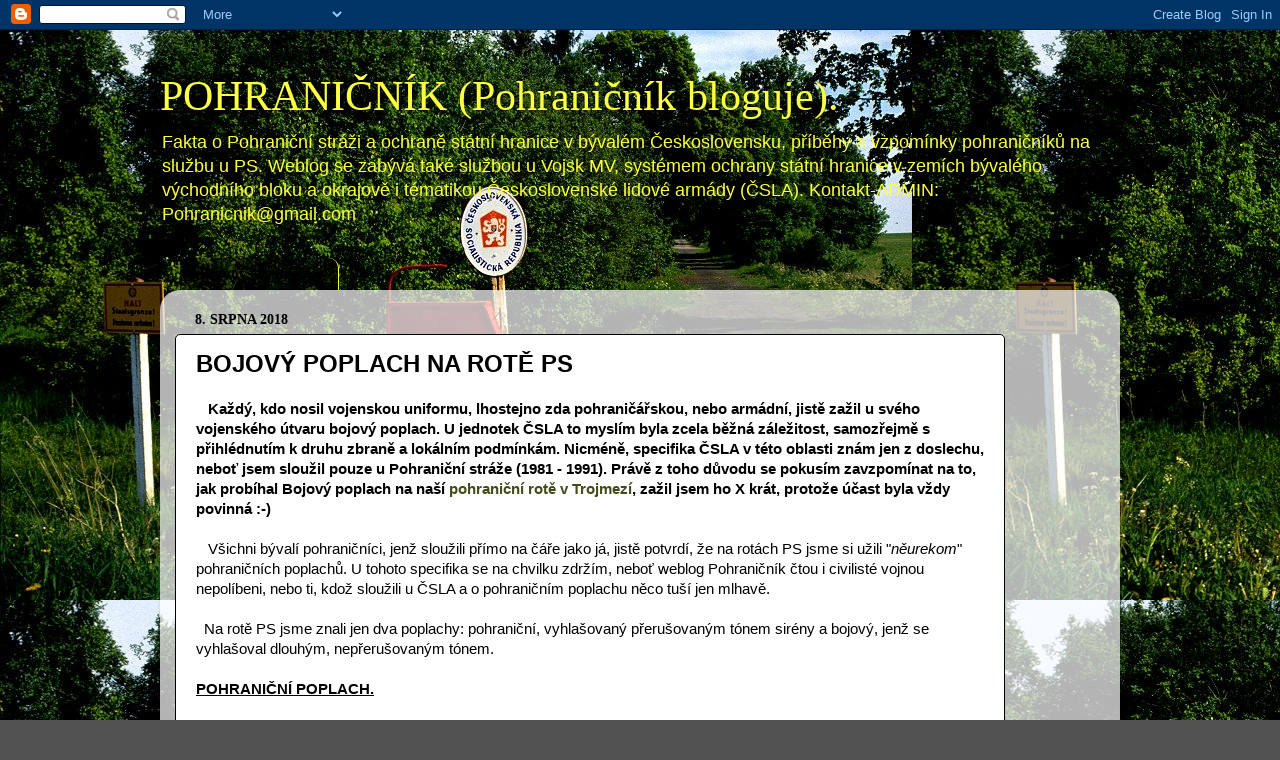

--- FILE ---
content_type: text/html; charset=UTF-8
request_url: https://pohranicnik.blogspot.com/2018/08/bojovy-poplach-na-rote-ps.html?showComment=1533743233718
body_size: 29704
content:
<!DOCTYPE html>
<html class='v2' dir='ltr' lang='cs'>
<head>
<link href='https://www.blogger.com/static/v1/widgets/335934321-css_bundle_v2.css' rel='stylesheet' type='text/css'/>
<meta content='width=1100' name='viewport'/>
<meta content='text/html; charset=UTF-8' http-equiv='Content-Type'/>
<meta content='blogger' name='generator'/>
<link href='https://pohranicnik.blogspot.com/favicon.ico' rel='icon' type='image/x-icon'/>
<link href='http://pohranicnik.blogspot.com/2018/08/bojovy-poplach-na-rote-ps.html' rel='canonical'/>
<link rel="alternate" type="application/atom+xml" title="POHRANIČNÍK (Pohraničník bloguje). - Atom" href="https://pohranicnik.blogspot.com/feeds/posts/default" />
<link rel="alternate" type="application/rss+xml" title="POHRANIČNÍK (Pohraničník bloguje). - RSS" href="https://pohranicnik.blogspot.com/feeds/posts/default?alt=rss" />
<link rel="service.post" type="application/atom+xml" title="POHRANIČNÍK (Pohraničník bloguje). - Atom" href="https://www.blogger.com/feeds/6921351409485696122/posts/default" />

<link rel="alternate" type="application/atom+xml" title="POHRANIČNÍK (Pohraničník bloguje). - Atom" href="https://pohranicnik.blogspot.com/feeds/2371147945107696654/comments/default" />
<!--Can't find substitution for tag [blog.ieCssRetrofitLinks]-->
<link href='https://blogger.googleusercontent.com/img/b/R29vZ2xl/AVvXsEggOrtcBQZ-X25_fclZqDBXMQo9hoboYSa8rh9pSRhEhfAPY0q-_b1PgYkeNLi9UXINDl-19CbR-grMk7r22SZnQq8vpIc3FkrDOQ3QgroKypqr1m5TxxbwjFtNrRN2tbcktnbA3AWavls/s640/Rotn%25C3%25AD+sign%25C3%25A1ln%25C3%25AD+p%25C5%2599%25C3%25ADstro+tzv.Bedna.jpg' rel='image_src'/>
<meta content='http://pohranicnik.blogspot.com/2018/08/bojovy-poplach-na-rote-ps.html' property='og:url'/>
<meta content='BOJOVÝ POPLACH NA ROTĚ PS' property='og:title'/>
<meta content='     Každý, kdo nosil vojenskou uniformu, lhostejno zda pohraničářskou, nebo armádní, jistě zažil u svého vojenského útvaru bojový poplach. ...' property='og:description'/>
<meta content='https://blogger.googleusercontent.com/img/b/R29vZ2xl/AVvXsEggOrtcBQZ-X25_fclZqDBXMQo9hoboYSa8rh9pSRhEhfAPY0q-_b1PgYkeNLi9UXINDl-19CbR-grMk7r22SZnQq8vpIc3FkrDOQ3QgroKypqr1m5TxxbwjFtNrRN2tbcktnbA3AWavls/w1200-h630-p-k-no-nu/Rotn%25C3%25AD+sign%25C3%25A1ln%25C3%25AD+p%25C5%2599%25C3%25ADstro+tzv.Bedna.jpg' property='og:image'/>
<title>POHRANIČNÍK (Pohraničník bloguje).: BOJOVÝ POPLACH NA ROTĚ PS</title>
<style id='page-skin-1' type='text/css'><!--
/*-----------------------------------------------
Blogger Template Style
Name:     Picture Window
Designer: Blogger
URL:      www.blogger.com
----------------------------------------------- */
/* Content
----------------------------------------------- */
body {
font: normal normal 15px Arial, Tahoma, Helvetica, FreeSans, sans-serif;
color: #000000;
background: #525252 url(//1.bp.blogspot.com/-WgUIIntMkIQ/Vw5-B_MZc2I/AAAAAAAABmw/rPbVTQdagx4zJf7-wbZPPTluQhd8Djc3QCK4B/s0-r/DDR%2BCSSR%2BGrenze%2BEbmath%2BHM%2B12.jpg) repeat scroll top left;
}
html body .region-inner {
min-width: 0;
max-width: 100%;
width: auto;
}
.content-outer {
font-size: 90%;
}
a:link {
text-decoration:none;
color: #454a1b;
}
a:visited {
text-decoration:none;
color: #2e00ff;
}
a:hover {
text-decoration:underline;
color: #fcff42;
}
.content-outer {
background: transparent none repeat scroll top left;
-moz-border-radius: 0;
-webkit-border-radius: 0;
-goog-ms-border-radius: 0;
border-radius: 0;
-moz-box-shadow: 0 0 0 rgba(0, 0, 0, .15);
-webkit-box-shadow: 0 0 0 rgba(0, 0, 0, .15);
-goog-ms-box-shadow: 0 0 0 rgba(0, 0, 0, .15);
box-shadow: 0 0 0 rgba(0, 0, 0, .15);
margin: 20px auto;
}
.content-inner {
padding: 0;
}
/* Header
----------------------------------------------- */
.header-outer {
background: rgba(82, 82, 82, 0) none repeat-x scroll top left;
_background-image: none;
color: #fcff42;
-moz-border-radius: 0;
-webkit-border-radius: 0;
-goog-ms-border-radius: 0;
border-radius: 0;
}
.Header img, .Header #header-inner {
-moz-border-radius: 0;
-webkit-border-radius: 0;
-goog-ms-border-radius: 0;
border-radius: 0;
}
.header-inner .Header .titlewrapper,
.header-inner .Header .descriptionwrapper {
padding-left: 0;
padding-right: 0;
}
.Header h1 {
font: normal normal 42px Georgia, Utopia, 'Palatino Linotype', Palatino, serif;
text-shadow: 1px 1px 3px rgba(0, 0, 0, 0.3);
}
.Header h1 a {
color: #fcff42;
}
.Header .description {
font-size: 130%;
}
/* Tabs
----------------------------------------------- */
.tabs-inner {
margin: .5em 20px 0;
padding: 0;
}
.tabs-inner .section {
margin: 0;
}
.tabs-inner .widget ul {
padding: 0;
background: rgba(82, 82, 82, 0) none repeat scroll bottom;
-moz-border-radius: 0;
-webkit-border-radius: 0;
-goog-ms-border-radius: 0;
border-radius: 0;
}
.tabs-inner .widget li {
border: none;
}
.tabs-inner .widget li a {
display: inline-block;
padding: .5em 1em;
margin-right: .25em;
color: #000000;
font: normal bold 15px Georgia, Utopia, 'Palatino Linotype', Palatino, serif;
-moz-border-radius: 10px 10px 0 0;
-webkit-border-top-left-radius: 10px;
-webkit-border-top-right-radius: 10px;
-goog-ms-border-radius: 10px 10px 0 0;
border-radius: 10px 10px 0 0;
background: transparent url(https://resources.blogblog.com/blogblog/data/1kt/transparent/black50.png) repeat scroll top left;
border-right: 1px solid #fcff42;
}
.tabs-inner .widget li:first-child a {
padding-left: 1.25em;
-moz-border-radius-topleft: 10px;
-moz-border-radius-bottomleft: 0;
-webkit-border-top-left-radius: 10px;
-webkit-border-bottom-left-radius: 0;
-goog-ms-border-top-left-radius: 10px;
-goog-ms-border-bottom-left-radius: 0;
border-top-left-radius: 10px;
border-bottom-left-radius: 0;
}
.tabs-inner .widget li.selected a,
.tabs-inner .widget li a:hover {
position: relative;
z-index: 1;
background: #fcff42 url(https://resources.blogblog.com/blogblog/data/1kt/transparent/white80.png) repeat scroll bottom;
color: #339966;
-moz-box-shadow: 0 0 3px rgba(0, 0, 0, .15);
-webkit-box-shadow: 0 0 3px rgba(0, 0, 0, .15);
-goog-ms-box-shadow: 0 0 3px rgba(0, 0, 0, .15);
box-shadow: 0 0 3px rgba(0, 0, 0, .15);
}
/* Headings
----------------------------------------------- */
h2 {
font: normal bold 100% Georgia, Utopia, 'Palatino Linotype', Palatino, serif;
text-transform: uppercase;
color: #ffffff;
margin: .5em 0;
}
/* Main
----------------------------------------------- */
.main-outer {
background: transparent url(https://resources.blogblog.com/blogblog/data/1kt/transparent/white80.png) repeat scroll top left;
-moz-border-radius: 20px 20px 0 0;
-webkit-border-top-left-radius: 20px;
-webkit-border-top-right-radius: 20px;
-webkit-border-bottom-left-radius: 0;
-webkit-border-bottom-right-radius: 0;
-goog-ms-border-radius: 20px 20px 0 0;
border-radius: 20px 20px 0 0;
-moz-box-shadow: 0 1px 3px rgba(0, 0, 0, .15);
-webkit-box-shadow: 0 1px 3px rgba(0, 0, 0, .15);
-goog-ms-box-shadow: 0 1px 3px rgba(0, 0, 0, .15);
box-shadow: 0 1px 3px rgba(0, 0, 0, .15);
}
.main-inner {
padding: 15px 20px 20px;
}
.main-inner .column-center-inner {
padding: 0 0;
}
.main-inner .column-left-inner {
padding-left: 0;
}
.main-inner .column-right-inner {
padding-right: 0;
}
/* Posts
----------------------------------------------- */
h3.post-title {
margin: 0;
font: normal bold 24px Arial, Tahoma, Helvetica, FreeSans, sans-serif;
}
.comments h4 {
margin: 1em 0 0;
font: normal bold 24px Arial, Tahoma, Helvetica, FreeSans, sans-serif;
}
.date-header span {
color: #000000;
}
.post-outer {
background-color: #ffffff;
border: solid 1px #000000;
-moz-border-radius: 5px;
-webkit-border-radius: 5px;
border-radius: 5px;
-goog-ms-border-radius: 5px;
padding: 15px 20px;
margin: 0 -20px 20px;
}
.post-body {
line-height: 1.4;
font-size: 110%;
position: relative;
}
.post-header {
margin: 0 0 1.5em;
color: #869408;
line-height: 1.6;
}
.post-footer {
margin: .5em 0 0;
color: #869408;
line-height: 1.6;
}
#blog-pager {
font-size: 140%
}
#comments .comment-author {
padding-top: 1.5em;
border-top: dashed 1px #ccc;
border-top: dashed 1px rgba(128, 128, 128, .5);
background-position: 0 1.5em;
}
#comments .comment-author:first-child {
padding-top: 0;
border-top: none;
}
.avatar-image-container {
margin: .2em 0 0;
}
/* Comments
----------------------------------------------- */
.comments .comments-content .icon.blog-author {
background-repeat: no-repeat;
background-image: url([data-uri]);
}
.comments .comments-content .loadmore a {
border-top: 1px solid #fcff42;
border-bottom: 1px solid #fcff42;
}
.comments .continue {
border-top: 2px solid #fcff42;
}
/* Widgets
----------------------------------------------- */
.widget ul, .widget #ArchiveList ul.flat {
padding: 0;
list-style: none;
}
.widget ul li, .widget #ArchiveList ul.flat li {
border-top: dashed 1px #ccc;
border-top: dashed 1px rgba(128, 128, 128, .5);
}
.widget ul li:first-child, .widget #ArchiveList ul.flat li:first-child {
border-top: none;
}
.widget .post-body ul {
list-style: disc;
}
.widget .post-body ul li {
border: none;
}
/* Footer
----------------------------------------------- */
.footer-outer {
color:#d1ff00;
background: transparent url(https://resources.blogblog.com/blogblog/data/1kt/transparent/black50.png) repeat scroll top left;
-moz-border-radius: 0 0 20px 20px;
-webkit-border-top-left-radius: 0;
-webkit-border-top-right-radius: 0;
-webkit-border-bottom-left-radius: 20px;
-webkit-border-bottom-right-radius: 20px;
-goog-ms-border-radius: 0 0 20px 20px;
border-radius: 0 0 20px 20px;
-moz-box-shadow: 0 1px 3px rgba(0, 0, 0, .15);
-webkit-box-shadow: 0 1px 3px rgba(0, 0, 0, .15);
-goog-ms-box-shadow: 0 1px 3px rgba(0, 0, 0, .15);
box-shadow: 0 1px 3px rgba(0, 0, 0, .15);
}
.footer-inner {
padding: 10px 20px 20px;
}
.footer-outer a {
color: #ffffff;
}
.footer-outer a:visited {
color: #dcef81;
}
.footer-outer a:hover {
color: #fcff42;
}
.footer-outer .widget h2 {
color: #ff0000;
}
/* Mobile
----------------------------------------------- */
html body.mobile {
height: auto;
}
html body.mobile {
min-height: 480px;
background-size: 100% auto;
}
.mobile .body-fauxcolumn-outer {
background: transparent none repeat scroll top left;
}
html .mobile .mobile-date-outer, html .mobile .blog-pager {
border-bottom: none;
background: transparent url(https://resources.blogblog.com/blogblog/data/1kt/transparent/white80.png) repeat scroll top left;
margin-bottom: 10px;
}
.mobile .date-outer {
background: transparent url(https://resources.blogblog.com/blogblog/data/1kt/transparent/white80.png) repeat scroll top left;
}
.mobile .header-outer, .mobile .main-outer,
.mobile .post-outer, .mobile .footer-outer {
-moz-border-radius: 0;
-webkit-border-radius: 0;
-goog-ms-border-radius: 0;
border-radius: 0;
}
.mobile .content-outer,
.mobile .main-outer,
.mobile .post-outer {
background: inherit;
border: none;
}
.mobile .content-outer {
font-size: 100%;
}
.mobile-link-button {
background-color: #454a1b;
}
.mobile-link-button a:link, .mobile-link-button a:visited {
color: #ffffff;
}
.mobile-index-contents {
color: #000000;
}
.mobile .tabs-inner .PageList .widget-content {
background: #fcff42 url(https://resources.blogblog.com/blogblog/data/1kt/transparent/white80.png) repeat scroll bottom;
color: #339966;
}
.mobile .tabs-inner .PageList .widget-content .pagelist-arrow {
border-left: 1px solid #fcff42;
}

--></style>
<style id='template-skin-1' type='text/css'><!--
body {
min-width: 960px;
}
.content-outer, .content-fauxcolumn-outer, .region-inner {
min-width: 960px;
max-width: 960px;
_width: 960px;
}
.main-inner .columns {
padding-left: 0;
padding-right: 100px;
}
.main-inner .fauxcolumn-center-outer {
left: 0;
right: 100px;
/* IE6 does not respect left and right together */
_width: expression(this.parentNode.offsetWidth -
parseInt("0") -
parseInt("100px") + 'px');
}
.main-inner .fauxcolumn-left-outer {
width: 0;
}
.main-inner .fauxcolumn-right-outer {
width: 100px;
}
.main-inner .column-left-outer {
width: 0;
right: 100%;
margin-left: -0;
}
.main-inner .column-right-outer {
width: 100px;
margin-right: -100px;
}
#layout {
min-width: 0;
}
#layout .content-outer {
min-width: 0;
width: 800px;
}
#layout .region-inner {
min-width: 0;
width: auto;
}
body#layout div.add_widget {
padding: 8px;
}
body#layout div.add_widget a {
margin-left: 32px;
}
--></style>
<style>
    body {background-image:url(\/\/1.bp.blogspot.com\/-WgUIIntMkIQ\/Vw5-B_MZc2I\/AAAAAAAABmw\/rPbVTQdagx4zJf7-wbZPPTluQhd8Djc3QCK4B\/s0-r\/DDR%2BCSSR%2BGrenze%2BEbmath%2BHM%2B12.jpg);}
    
@media (max-width: 200px) { body {background-image:url(\/\/1.bp.blogspot.com\/-WgUIIntMkIQ\/Vw5-B_MZc2I\/AAAAAAAABmw\/rPbVTQdagx4zJf7-wbZPPTluQhd8Djc3QCK4B\/w200\/DDR%2BCSSR%2BGrenze%2BEbmath%2BHM%2B12.jpg);}}
@media (max-width: 400px) and (min-width: 201px) { body {background-image:url(\/\/1.bp.blogspot.com\/-WgUIIntMkIQ\/Vw5-B_MZc2I\/AAAAAAAABmw\/rPbVTQdagx4zJf7-wbZPPTluQhd8Djc3QCK4B\/w400\/DDR%2BCSSR%2BGrenze%2BEbmath%2BHM%2B12.jpg);}}
@media (max-width: 800px) and (min-width: 401px) { body {background-image:url(\/\/1.bp.blogspot.com\/-WgUIIntMkIQ\/Vw5-B_MZc2I\/AAAAAAAABmw\/rPbVTQdagx4zJf7-wbZPPTluQhd8Djc3QCK4B\/w800\/DDR%2BCSSR%2BGrenze%2BEbmath%2BHM%2B12.jpg);}}
@media (max-width: 1200px) and (min-width: 801px) { body {background-image:url(\/\/1.bp.blogspot.com\/-WgUIIntMkIQ\/Vw5-B_MZc2I\/AAAAAAAABmw\/rPbVTQdagx4zJf7-wbZPPTluQhd8Djc3QCK4B\/w1200\/DDR%2BCSSR%2BGrenze%2BEbmath%2BHM%2B12.jpg);}}
/* Last tag covers anything over one higher than the previous max-size cap. */
@media (min-width: 1201px) { body {background-image:url(\/\/1.bp.blogspot.com\/-WgUIIntMkIQ\/Vw5-B_MZc2I\/AAAAAAAABmw\/rPbVTQdagx4zJf7-wbZPPTluQhd8Djc3QCK4B\/w1600\/DDR%2BCSSR%2BGrenze%2BEbmath%2BHM%2B12.jpg);}}
  </style>
<link href='https://www.blogger.com/dyn-css/authorization.css?targetBlogID=6921351409485696122&amp;zx=8b5063fd-85bf-449f-ae63-321a891df11b' media='none' onload='if(media!=&#39;all&#39;)media=&#39;all&#39;' rel='stylesheet'/><noscript><link href='https://www.blogger.com/dyn-css/authorization.css?targetBlogID=6921351409485696122&amp;zx=8b5063fd-85bf-449f-ae63-321a891df11b' rel='stylesheet'/></noscript>
<meta name='google-adsense-platform-account' content='ca-host-pub-1556223355139109'/>
<meta name='google-adsense-platform-domain' content='blogspot.com'/>

</head>
<body class='loading variant-open'>
<div class='navbar section' id='navbar' name='Navigační lišta'><div class='widget Navbar' data-version='1' id='Navbar1'><script type="text/javascript">
    function setAttributeOnload(object, attribute, val) {
      if(window.addEventListener) {
        window.addEventListener('load',
          function(){ object[attribute] = val; }, false);
      } else {
        window.attachEvent('onload', function(){ object[attribute] = val; });
      }
    }
  </script>
<div id="navbar-iframe-container"></div>
<script type="text/javascript" src="https://apis.google.com/js/platform.js"></script>
<script type="text/javascript">
      gapi.load("gapi.iframes:gapi.iframes.style.bubble", function() {
        if (gapi.iframes && gapi.iframes.getContext) {
          gapi.iframes.getContext().openChild({
              url: 'https://www.blogger.com/navbar/6921351409485696122?po\x3d2371147945107696654\x26origin\x3dhttps://pohranicnik.blogspot.com',
              where: document.getElementById("navbar-iframe-container"),
              id: "navbar-iframe"
          });
        }
      });
    </script><script type="text/javascript">
(function() {
var script = document.createElement('script');
script.type = 'text/javascript';
script.src = '//pagead2.googlesyndication.com/pagead/js/google_top_exp.js';
var head = document.getElementsByTagName('head')[0];
if (head) {
head.appendChild(script);
}})();
</script>
</div></div>
<div class='body-fauxcolumns'>
<div class='fauxcolumn-outer body-fauxcolumn-outer'>
<div class='cap-top'>
<div class='cap-left'></div>
<div class='cap-right'></div>
</div>
<div class='fauxborder-left'>
<div class='fauxborder-right'></div>
<div class='fauxcolumn-inner'>
</div>
</div>
<div class='cap-bottom'>
<div class='cap-left'></div>
<div class='cap-right'></div>
</div>
</div>
</div>
<div class='content'>
<div class='content-fauxcolumns'>
<div class='fauxcolumn-outer content-fauxcolumn-outer'>
<div class='cap-top'>
<div class='cap-left'></div>
<div class='cap-right'></div>
</div>
<div class='fauxborder-left'>
<div class='fauxborder-right'></div>
<div class='fauxcolumn-inner'>
</div>
</div>
<div class='cap-bottom'>
<div class='cap-left'></div>
<div class='cap-right'></div>
</div>
</div>
</div>
<div class='content-outer'>
<div class='content-cap-top cap-top'>
<div class='cap-left'></div>
<div class='cap-right'></div>
</div>
<div class='fauxborder-left content-fauxborder-left'>
<div class='fauxborder-right content-fauxborder-right'></div>
<div class='content-inner'>
<header>
<div class='header-outer'>
<div class='header-cap-top cap-top'>
<div class='cap-left'></div>
<div class='cap-right'></div>
</div>
<div class='fauxborder-left header-fauxborder-left'>
<div class='fauxborder-right header-fauxborder-right'></div>
<div class='region-inner header-inner'>
<div class='header section' id='header' name='Záhlaví'><div class='widget Header' data-version='1' id='Header1'>
<div id='header-inner'>
<div class='titlewrapper'>
<h1 class='title'>
<a href='https://pohranicnik.blogspot.com/'>
POHRANIČNÍK (Pohraničník bloguje).
</a>
</h1>
</div>
<div class='descriptionwrapper'>
<p class='description'><span>Fakta o Pohraniční stráži a ochraně státní hranice v bývalém Československu, příběhy a vzpomínky pohraničníků na službu u PS. 

 Weblog se zabývá také službou u Vojsk MV, systémem ochrany státní hranice v zemích bývalého východního bloku a okrajově i tématikou Československé lidové armády (ČSLA).


Kontakt-ADMIN:  Pohranicnik@gmail.com</span></p>
</div>
</div>
</div></div>
</div>
</div>
<div class='header-cap-bottom cap-bottom'>
<div class='cap-left'></div>
<div class='cap-right'></div>
</div>
</div>
</header>
<div class='tabs-outer'>
<div class='tabs-cap-top cap-top'>
<div class='cap-left'></div>
<div class='cap-right'></div>
</div>
<div class='fauxborder-left tabs-fauxborder-left'>
<div class='fauxborder-right tabs-fauxborder-right'></div>
<div class='region-inner tabs-inner'>
<div class='tabs section' id='crosscol' name='Napříč-všemi-sloupci'><div class='widget PageList' data-version='1' id='PageList1'>
<h2>Stránky</h2>
<div class='widget-content'>
<ul>
<li>
<a href='https://pohranicnik.blogspot.com/'>Domovská stránka</a>
</li>
</ul>
<div class='clear'></div>
</div>
</div></div>
<div class='tabs no-items section' id='crosscol-overflow' name='Cross-Column 2'></div>
</div>
</div>
<div class='tabs-cap-bottom cap-bottom'>
<div class='cap-left'></div>
<div class='cap-right'></div>
</div>
</div>
<div class='main-outer'>
<div class='main-cap-top cap-top'>
<div class='cap-left'></div>
<div class='cap-right'></div>
</div>
<div class='fauxborder-left main-fauxborder-left'>
<div class='fauxborder-right main-fauxborder-right'></div>
<div class='region-inner main-inner'>
<div class='columns fauxcolumns'>
<div class='fauxcolumn-outer fauxcolumn-center-outer'>
<div class='cap-top'>
<div class='cap-left'></div>
<div class='cap-right'></div>
</div>
<div class='fauxborder-left'>
<div class='fauxborder-right'></div>
<div class='fauxcolumn-inner'>
</div>
</div>
<div class='cap-bottom'>
<div class='cap-left'></div>
<div class='cap-right'></div>
</div>
</div>
<div class='fauxcolumn-outer fauxcolumn-left-outer'>
<div class='cap-top'>
<div class='cap-left'></div>
<div class='cap-right'></div>
</div>
<div class='fauxborder-left'>
<div class='fauxborder-right'></div>
<div class='fauxcolumn-inner'>
</div>
</div>
<div class='cap-bottom'>
<div class='cap-left'></div>
<div class='cap-right'></div>
</div>
</div>
<div class='fauxcolumn-outer fauxcolumn-right-outer'>
<div class='cap-top'>
<div class='cap-left'></div>
<div class='cap-right'></div>
</div>
<div class='fauxborder-left'>
<div class='fauxborder-right'></div>
<div class='fauxcolumn-inner'>
</div>
</div>
<div class='cap-bottom'>
<div class='cap-left'></div>
<div class='cap-right'></div>
</div>
</div>
<!-- corrects IE6 width calculation -->
<div class='columns-inner'>
<div class='column-center-outer'>
<div class='column-center-inner'>
<div class='main section' id='main' name='Hlavní'><div class='widget Blog' data-version='1' id='Blog1'>
<div class='blog-posts hfeed'>

          <div class="date-outer">
        
<h2 class='date-header'><span>8. srpna 2018</span></h2>

          <div class="date-posts">
        
<div class='post-outer'>
<div class='post hentry uncustomized-post-template' itemprop='blogPost' itemscope='itemscope' itemtype='http://schema.org/BlogPosting'>
<meta content='https://blogger.googleusercontent.com/img/b/R29vZ2xl/AVvXsEggOrtcBQZ-X25_fclZqDBXMQo9hoboYSa8rh9pSRhEhfAPY0q-_b1PgYkeNLi9UXINDl-19CbR-grMk7r22SZnQq8vpIc3FkrDOQ3QgroKypqr1m5TxxbwjFtNrRN2tbcktnbA3AWavls/s640/Rotn%25C3%25AD+sign%25C3%25A1ln%25C3%25AD+p%25C5%2599%25C3%25ADstro+tzv.Bedna.jpg' itemprop='image_url'/>
<meta content='6921351409485696122' itemprop='blogId'/>
<meta content='2371147945107696654' itemprop='postId'/>
<a name='2371147945107696654'></a>
<h3 class='post-title entry-title' itemprop='name'>
BOJOVÝ POPLACH NA ROTĚ PS
</h3>
<div class='post-header'>
<div class='post-header-line-1'></div>
</div>
<div class='post-body entry-content' id='post-body-2371147945107696654' itemprop='description articleBody'>
<div dir="ltr" style="text-align: left;" trbidi="on">
&nbsp; &nbsp;<span style="font-family: &quot;arial&quot; , &quot;helvetica&quot; , sans-serif;"><b>Každý, kdo nosil vojenskou uniformu, lhostejno zda pohraničářskou, nebo armádní, jistě zažil u svého vojenského útvaru bojový poplach. U jednotek ČSLA to myslím byla zcela běžná záležitost, samozřejmě s přihlédnutím k druhu zbraně a lokálním podmínkám. Nicméně, specifika ČSLA v této oblasti znám jen z doslechu, neboť jsem sloužil pouze u Pohraniční stráže (1981 - 1991). Právě z toho důvodu se pokusím zavzpomínat na to, jak probíhal Bojový poplach na naší <a href="http://www.vojensko.cz/1-rps-trojmezi">pohraniční rotě v Trojmezí</a>, zažil jsem ho X krát, protože účast byla vždy povinná :-)&nbsp;&nbsp;</b></span><br />
<span style="font-family: &quot;arial&quot; , &quot;helvetica&quot; , sans-serif;"><br /></span>
<span style="font-family: &quot;arial&quot; , &quot;helvetica&quot; , sans-serif;">&nbsp; &nbsp;Všichni bývalí pohraničníci, jenž sloužili přímo na čáře jako já, jistě potvrdí, že na rotách PS jsme si užili "<i>něurekom</i>" pohraničních poplachů. U tohoto specifika se na chvilku zdržím, neboť weblog Pohraničník čtou i civilisté vojnou nepolíbeni, nebo ti, kdož sloužili u ČSLA a o pohraničním poplachu něco tuší jen mlhavě.&nbsp;</span><br />
<span style="font-family: &quot;arial&quot; , &quot;helvetica&quot; , sans-serif;"><br /></span>
<span style="font-family: &quot;arial&quot; , &quot;helvetica&quot; , sans-serif;">&nbsp; Na rotě PS jsme znali jen dva poplachy: pohraniční, vyhlašovaný přerušovaným tónem sirény a bojový, jenž se vyhlašoval dlouhým, nepřerušovaným tónem.&nbsp;</span><br />
<span style="font-family: &quot;arial&quot; , &quot;helvetica&quot; , sans-serif;"><b><br /></b></span>
<u><span style="font-family: &quot;arial&quot; , &quot;helvetica&quot; , sans-serif;"><b>POHRANIČNÍ POPLACH.</b></span></u><br />
<span style="font-family: &quot;arial&quot; , &quot;helvetica&quot; , sans-serif;">&nbsp;&nbsp;</span><br />
<span style="font-family: &quot;arial&quot; , &quot;helvetica&quot; , sans-serif;">&nbsp; &nbsp;Pohraniční poplach se většinou vyhlašoval tehdy, pokud ze signální stěny ("železná opona") přišel na rotu, k dozorčímu signálního přístroje (DSP), signál o narušení z určitého konkrétního prostoru. Ve slangu jsme tomu říkali "zkrat". Buď byl jen jeden, což znamenalo, že o sebe dráty v signální stěně jen škrtnuly, nebo tzv."trvalý zkrat", což znnamenalo, že vodiče jsou stržené, zamotané dohromady.&nbsp;</span><br />
<span style="font-family: &quot;arial&quot; , &quot;helvetica&quot; , sans-serif;">Tento fakt hraničil téměř s jistotou, že přes signální stěnu přelezl narušitel státní hranice.&nbsp;</span><br />
<span style="font-family: &quot;arial&quot; , &quot;helvetica&quot; , sans-serif;"><br /></span>
<br />
<div class="separator" style="clear: both; text-align: center;">
<a href="https://blogger.googleusercontent.com/img/b/R29vZ2xl/AVvXsEggOrtcBQZ-X25_fclZqDBXMQo9hoboYSa8rh9pSRhEhfAPY0q-_b1PgYkeNLi9UXINDl-19CbR-grMk7r22SZnQq8vpIc3FkrDOQ3QgroKypqr1m5TxxbwjFtNrRN2tbcktnbA3AWavls/s1600/Rotn%25C3%25AD+sign%25C3%25A1ln%25C3%25AD+p%25C5%2599%25C3%25ADstro+tzv.Bedna.jpg" imageanchor="1" style="margin-left: 1em; margin-right: 1em;"><img border="0" data-original-height="360" data-original-width="480" height="480" src="https://blogger.googleusercontent.com/img/b/R29vZ2xl/AVvXsEggOrtcBQZ-X25_fclZqDBXMQo9hoboYSa8rh9pSRhEhfAPY0q-_b1PgYkeNLi9UXINDl-19CbR-grMk7r22SZnQq8vpIc3FkrDOQ3QgroKypqr1m5TxxbwjFtNrRN2tbcktnbA3AWavls/s640/Rotn%25C3%25AD+sign%25C3%25A1ln%25C3%25AD+p%25C5%2599%25C3%25ADstro+tzv.Bedna.jpg" width="640" /></a></div>
&nbsp; &nbsp; &nbsp; &nbsp; &nbsp; &nbsp; &nbsp; &nbsp; &nbsp; &nbsp; &nbsp; &nbsp; &nbsp; &nbsp; &nbsp; &nbsp; &nbsp; &nbsp; &nbsp; &nbsp; &nbsp; &nbsp; <i>&nbsp;Ilustrační foto: signální přístroj umístěný u DSP</i><br />
<span style="font-family: &quot;arial&quot; , &quot;helvetica&quot; , sans-serif;"><br /></span>
<span style="font-family: &quot;arial&quot; , &quot;helvetica&quot; , sans-serif;">&nbsp; Pohraniční poplach vyhlašoval důstojník, jenž měl službu DDR (dozorčí důstojník roty), nebo i poddůstojník, který byl do této funkce proškolen a poté schválen velitelem praporu PS. Poplach se týkal každého, kdo byl v té chvíli na rotě, od důstojníků, přes všechny pohraničníky, až po kuchaře v kuchyni. Všichni museli všeho nechat, co nejrychleji se jakžtakž obléci (ústrojová kázeň v tomto případě nebyla vyžadována) a se zbraněmi, municí a další potřebnou výbavou co nejrychleji nastoupit na nástupišti roty.&nbsp;</span><br />
<span style="font-family: &quot;arial&quot; , &quot;helvetica&quot; , sans-serif;"><br /></span>
<br />
<div class="separator" style="clear: both; text-align: center;">
<a href="https://blogger.googleusercontent.com/img/b/R29vZ2xl/AVvXsEhk6bZXCRRkOsX1-9jYPz7nVgKki5TkprGSNs0Y9j3TuD5g8lJ8OVoPCBEuhc1JeHd2IKxnaSxmCf_CG-AOOAngHdylXMiMl5yL-hQFF9YmmpJsafddPch4V4MxiOpt3MRag0fviOPq5MY/s1600/DSP.jpg" imageanchor="1" style="margin-left: 1em; margin-right: 1em;"><img border="0" data-original-height="960" data-original-width="720" height="640" src="https://blogger.googleusercontent.com/img/b/R29vZ2xl/AVvXsEhk6bZXCRRkOsX1-9jYPz7nVgKki5TkprGSNs0Y9j3TuD5g8lJ8OVoPCBEuhc1JeHd2IKxnaSxmCf_CG-AOOAngHdylXMiMl5yL-hQFF9YmmpJsafddPch4V4MxiOpt3MRag0fviOPq5MY/s640/DSP.jpg" width="480" /></a></div>
<div class="separator" style="clear: both; text-align: center;">
<i>Ilustrační foto: místnost DSP na 1.rPS Trojmezí</i></div>
<span style="font-family: &quot;arial&quot; , &quot;helvetica&quot; , sans-serif;"><br /></span>
<span style="font-family: &quot;arial&quot; , &quot;helvetica&quot; , sans-serif;">&nbsp; &nbsp;&nbsp;</span><br />
<span style="font-family: &quot;arial&quot; , &quot;helvetica&quot; , sans-serif;">&nbsp; Mezitím už dávno odjela Poplachová hlídka (tři pohraničníci a služební pes), jenž se autem UAZ vydala na místo, odkud přišel "zkrat" a Skupina překrytí, což bylo cca 6 pohraničníků, která UAZem, nebo Pragou V3S odjela za dráty, aby přehradila pomyslnou čáru mezi místem narušení a státní hranicí.&nbsp;</span><br />
<span style="font-family: &quot;arial&quot; , &quot;helvetica&quot; , sans-serif;"><br /></span>
<span style="font-family: &quot;arial&quot; , &quot;helvetica&quot; , sans-serif;">&nbsp; Nastoupené pohraničníky, podle situace, mohl dozorčí důstojník vyslat na státní hranici jako posilu, nebo mohl nechat vojáky rozvést do terénu roty, na předem vytypované místa. Tohle by bylo na dlouhé psaní, neboť vždy šlo o konkrétní případ, jinak se reagovalo, pokud to od místa narušení bylo ke státní hranici kousek a jinak, pokud byla "čára" poněkud z ruky.&nbsp;&nbsp;</span><br />
<span style="font-family: &quot;arial&quot; , &quot;helvetica&quot; , sans-serif;">&nbsp; My v Trojmezí jsme ještě měli takové specifikum, že na pravé části úseku jsme měli za souseda Německou demokratickou republiku (NDR) a u hraničního mezníku končily naše "dráty" a napojovala se německá signálka. To také znamenalo, že pokud došlo k narušení v pravé části úseku, poblíž NDR, dávali jsme telefonicky avízo i kolegům od Pohraničních vojsk GT DDR. Tenkrát se tomu říkalo "součinnost".&nbsp;</span><br />
<span style="font-family: &quot;arial&quot; , &quot;helvetica&quot; , sans-serif;"><br /></span>
<span style="font-family: &quot;arial&quot; , &quot;helvetica&quot; , sans-serif;">&nbsp; &nbsp;Pohraniční poplachy byly na rotě PS náš denní chleba, samozřejmě obrazně. Někdy se nevyhlásil třeba celý týden, někdy, podle počasí, to bylo i několikrát za noc a vojáci se moc nevyspali a byl to pro ně opravdu záhul, zejména, když lilo jak z konve, nebo při extrémních mrazech. Tak či onak, největší tíha ochrany státní hranice padala v těchto situacích právě na vojáky základní služby.&nbsp; &nbsp;</span><br />
<span style="font-family: &quot;arial&quot; , &quot;helvetica&quot; , sans-serif;"><br /></span>
<u><span style="font-family: &quot;arial&quot; , &quot;helvetica&quot; , sans-serif;"><b>BOJOVÝ POPLACH.</b></span></u><br />
<span style="font-family: &quot;arial&quot; , &quot;helvetica&quot; , sans-serif;"><br /></span>
<span style="font-family: &quot;arial&quot; , &quot;helvetica&quot; , sans-serif;">&nbsp; Činnost zvaná Bojový poplach byla na rotě PS záležitostí velmi, velmi, neoblíbenou.</span><br />
<span style="font-family: &quot;arial&quot; , &quot;helvetica&quot; , sans-serif;">Naštěstí se BoPo nevyhlašoval moc často. Pokud mě paměť neklame, užili jsme si ho tak dvakrát, možná třikrát za rok. I tak bylo, podle našeho mínění, tohodle "hraní na vojáky" až moc.&nbsp;&nbsp;</span><br />
<span style="font-family: &quot;arial&quot; , &quot;helvetica&quot; , sans-serif;"><br /></span>
<span style="font-family: &quot;arial&quot; , &quot;helvetica&quot; , sans-serif;">&nbsp; &nbsp;U bojového poplachu jsme vždy věděli předem, kdy bude. Velení chebské 5.brigády PS bylo vždy natolik korektní, že na roty PS dalo vědět, že toho a toho dne, v pět ráno, houkne důstojník z brigády PS bojový poplach.&nbsp;</span><br />
<span style="font-family: &quot;arial&quot; , &quot;helvetica&quot; , sans-serif;"><br /></span>
<span style="font-family: &quot;arial&quot; , &quot;helvetica&quot; , sans-serif;">&nbsp; &nbsp;Velitelský hlouček se naopak odvděčil tím, že na BoPo připravil předem všechny pohraničníky, aby měli vše sbaleno, připraveno, řidiči zkontrolovali vozidla, včetně transportérů OT-64 (v Trojmezí jsme měli dva), "dělostřelci" připravili oba bezzákluzové kanóny, takže když na rotě v Trojmezí dal kontrolní orgán z brigády PS pokyn k vyhlášení bojového poplachu, rota nastoupila ve skvělém čase, za nějž by se nemusely stydět ani elitní prvosledové jednotky ČSLA :-)&nbsp;&nbsp;</span><br />
<span style="font-family: &quot;arial&quot; , &quot;helvetica&quot; , sans-serif;"><br /></span>
<div class="separator" style="clear: both; text-align: center;">
<a href="https://blogger.googleusercontent.com/img/b/R29vZ2xl/AVvXsEhBvbAhbUrigskB568e-OPPFXoG2GWxOjP79LvzbIkBMjxM_xOMIPvIhXpbqjlZC9hhMqlSEPSmHPjIXBKrH-jDuVHoGlnjzC2U17Q6iUzIyCtJd243feW3qDDeoHRIv68XjahxhBbXrV0/s1600/1.rPS+Trojmezi+-+OT+64.jpg" imageanchor="1" style="margin-left: 1em; margin-right: 1em;"><img border="0" data-original-height="663" data-original-width="960" height="441" src="https://blogger.googleusercontent.com/img/b/R29vZ2xl/AVvXsEhBvbAhbUrigskB568e-OPPFXoG2GWxOjP79LvzbIkBMjxM_xOMIPvIhXpbqjlZC9hhMqlSEPSmHPjIXBKrH-jDuVHoGlnjzC2U17Q6iUzIyCtJd243feW3qDDeoHRIv68XjahxhBbXrV0/s640/1.rPS+Trojmezi+-+OT+64.jpg" width="640" /></a></div>
<div class="separator" style="clear: both; text-align: center;">
<i>Transportér OT-64 a vojáci na dobové fotografii z 1.rPS Trojmezí</i></div>
<span style="font-family: &quot;arial&quot; , &quot;helvetica&quot; , sans-serif;"><br /></span>
<span style="font-family: &quot;arial&quot; , &quot;helvetica&quot; , sans-serif;"><br /></span>
<span style="font-family: &quot;arial&quot; , &quot;helvetica&quot; , sans-serif;">&nbsp; Nástupem to ovšem nekončilo. Velitel roty přečetl "fiktivní" rozkaz o tom, že na Československo útočí jednotky US.ARMY a německého Bundeswehru atd, atd, a že my, v součinnosti s jednotkami východoněmecké GT DDR přecházíme z ochrany na obranu státní hranice a přesouváme se do opěrného bodu v terénu roty.&nbsp;</span><br />
<span style="font-family: &quot;arial&quot; , &quot;helvetica&quot; , sans-serif;"><br /></span>
<span style="font-family: &quot;arial&quot; , &quot;helvetica&quot; , sans-serif;">&nbsp; &nbsp;U pojmu Opěrný bod (OP) se zastavím. Každá rota PS měla dva opěrné body. Jeden cvičný, kam jsme si při bojovém poplachu jezdili hrát na vojáky a druhý, opravdový Opěrný bod byl přísně tajný. Tam bychom se, v případě vypuknutí války, měli přesunout. O existenci tajného OP věděl snad jen velitel roty a pak asi i výkonný praporčík, který měl za povinnost v bunkrech opěrného bodu (byly zamaskovány a dobře skryty) měnit v určitých intervalech zásoby konzerv, sucharů atd.&nbsp;&nbsp;</span><br />
<span style="font-family: &quot;arial&quot; , &quot;helvetica&quot; , sans-serif;"><br /></span>
<br />
<div class="separator" style="clear: both; text-align: center;">
<a href="https://blogger.googleusercontent.com/img/b/R29vZ2xl/AVvXsEiNKPzMZBCfYnKaG-DlSmO5sxTa95tU4fMU7ZCy_qvAfb-UoBY7Ajr6pm5gxkFJNt585YScF-sH-l-O7Z0XkMe2-8IHrxQoqb32x7E3nT_guRVaTI8Rf8vI9QiDJAbA3toP2mk03sXgE24/s1600/BzK+bzk-zadni-chodov.jpg" imageanchor="1" style="margin-left: 1em; margin-right: 1em;"><img border="0" data-original-height="318" data-original-width="460" height="441" src="https://blogger.googleusercontent.com/img/b/R29vZ2xl/AVvXsEiNKPzMZBCfYnKaG-DlSmO5sxTa95tU4fMU7ZCy_qvAfb-UoBY7Ajr6pm5gxkFJNt585YScF-sH-l-O7Z0XkMe2-8IHrxQoqb32x7E3nT_guRVaTI8Rf8vI9QiDJAbA3toP2mk03sXgE24/s640/BzK+bzk-zadni-chodov.jpg" width="640" /></a></div>
<div class="separator" style="clear: both; text-align: center;">
<i>Ilustrační foto: bezzákluzový kanón BzK</i></div>
<span style="font-family: &quot;arial&quot; , &quot;helvetica&quot; , sans-serif;"><br /></span>
<span style="font-family: &quot;arial&quot; , &quot;helvetica&quot; , sans-serif;">&nbsp; &nbsp;&nbsp;</span><br />
<span style="font-family: &quot;arial&quot; , &quot;helvetica&quot; , sans-serif;">&nbsp; &nbsp;Otázkou samozřejmě je, zda bychom se v případě války stihli do Opěrného bodu přesunout. Státní hranice se Spolkovou republikou byla na dohled, tak jak dlouho by asi trval let amerického vrtulníku Cobra z US základny k nám na rotu, kterou by svými&#180;palubními zbraněmi během minuty rozstřílel na trosky?&nbsp;</span><br />
<span style="font-family: &quot;arial&quot; , &quot;helvetica&quot; , sans-serif;">&nbsp; &nbsp;</span><br />
<span style="font-family: &quot;arial&quot; , &quot;helvetica&quot; , sans-serif;">&nbsp; &nbsp; Velmi často jsme na tohle téma s vojáky na rotě diskutovali, zejména ten den, kdy jsme trénovali bojový poplach. Pravdou ale je asi to, co nám říkali na vojenské škole PS v Holešově: žádný válečný konflikt by nevypukl jen tak, z hodiny na hodinu. Vše má své zákonitosti a vývoj a to, že se schyluje k válce je zřetelné a protivníci na obou stranách hranice dělají opatření, kam by bezpochyby patřil přesun do "ostrého" Opěrného bodu a hranice by se již nechránila, ale bránila, což by mj. znamenalo, že hlídky by nafasovaly do služby granáty, kulomety UK vz.59 a i systém služby by byl zcela jiný.&nbsp;</span><br />
<span style="font-family: &quot;arial&quot; , &quot;helvetica&quot; , sans-serif;"><br /></span>
<span style="font-family: &quot;arial&quot; , &quot;helvetica&quot; , sans-serif;">&nbsp; &nbsp;Ale zpět k bojovému poplachu. Po vydání rozkazu velitele roty vyjela z objektu rPS kolona vojenských vozidel, což u nás znamenalo 2x OT-64, dva kanóny BzK tažené vozidly UAZ, a také Pragovky V3S. Všechno jelo do cvičného opěrného bodu, Bzk a vozidla se umístili do okopů vykopaných již před dávnými lety, mužstvo se rozmístilo v zákopech, velitel roty vydal rozkazy nám, velitelům čet, potom i staršinovi (VPr) a technikovi roty. Dozorčí orgán z chebské brigády všechno zkontroloval a pak se to odpískalo.&nbsp;</span><br />
<span style="font-family: &quot;arial&quot; , &quot;helvetica&quot; , sans-serif;"><br /></span>
<br />
<div class="separator" style="clear: both; text-align: center;">
<a href="https://blogger.googleusercontent.com/img/b/R29vZ2xl/AVvXsEjIeJ-sawe3lCEw80UfdWjX_YxHxSOeabddS2rT7D0_B3uDQ9gDYUyikWRv-hUFOA9N-8CvE2w5Uig0jvqWWGRZ87F01MmTXaGJN1aRL4LR0xLYMxEMI1EJjUDjxIC2uVLLMfsTFu2BxH8/s1600/BoPo+p%25C5%2599%25C3%25ADb%25C4%259Bhy-z-hranice-5.jpg" imageanchor="1" style="margin-left: 1em; margin-right: 1em;"><img border="0" data-original-height="355" data-original-width="597" height="379" src="https://blogger.googleusercontent.com/img/b/R29vZ2xl/AVvXsEjIeJ-sawe3lCEw80UfdWjX_YxHxSOeabddS2rT7D0_B3uDQ9gDYUyikWRv-hUFOA9N-8CvE2w5Uig0jvqWWGRZ87F01MmTXaGJN1aRL4LR0xLYMxEMI1EJjUDjxIC2uVLLMfsTFu2BxH8/s640/BoPo+p%25C5%2599%25C3%25ADb%25C4%259Bhy-z-hranice-5.jpg" width="640" /></a></div>
<div class="separator" style="clear: both; text-align: center;">
<i>Ilustrační foto k článku.</i></div>
<span style="font-family: &quot;arial&quot; , &quot;helvetica&quot; , sans-serif;"><br /></span>
<span style="font-family: &quot;arial&quot; , &quot;helvetica&quot; , sans-serif;">&nbsp; &nbsp;</span><br />
<span style="font-family: &quot;arial&quot; , &quot;helvetica&quot; , sans-serif;">&nbsp; &nbsp;Vrátili jsme se na rotu, uložila se technika, bojové zbraně (kulomety, RPG a pod), dozorčí orgán provedl v kanceláři VR vyhodnocení celé akce a tím to skončilo, život na rotě se vrátil do běžných kolejí.&nbsp;</span><br />
<span style="font-family: &quot;arial&quot; , &quot;helvetica&quot; , sans-serif;"><br /></span>
<span style="font-family: &quot;arial&quot; , &quot;helvetica&quot; , sans-serif;">&nbsp; &nbsp;Jedna perlička na závěr :-)&nbsp; Matně si vybavuji, že pokud se konal bojový poplach, byly vždy na snídani špekáčky, nebo buřty, s hořčicí a pečivem. Každý bojový poplach mám s tímto jídlem spojený a zafixovaný v paměti. Moc by mě zajímalo, jestli to takhle bylo i na jiných rotách.&nbsp;&nbsp;</span><br />
<span style="font-family: &quot;arial&quot; , &quot;helvetica&quot; , sans-serif;"><br /></span>
<span style="font-family: &quot;arial&quot; , &quot;helvetica&quot; , sans-serif;">&nbsp;Také jsem si vzpomněl na jeden vtip, který se v té době říkal:&nbsp;</span><br />
<span style="font-family: &quot;arial&quot; , &quot;helvetica&quot; , sans-serif;">"Kdo budí při vypuknutí války velitele příhraničních západoněmeckých kasáren a kdo budí velitele pohraniční roty"? "Je to stejné, oba budí desátník Bundeswehru".&nbsp; :-)&nbsp;</span><br />
<span style="font-family: &quot;arial&quot; , &quot;helvetica&quot; , sans-serif;"><br /></span>
<br />
<div class="separator" style="clear: both; text-align: center;">
<a href="https://blogger.googleusercontent.com/img/b/R29vZ2xl/AVvXsEh-PDMvs3usN-rkyPXg02iCVlzXtbXExO5wukcIo2Hss9c5YTmesa1ANN2UH2TThdkG-l717Qmt2kqK2HJT6u0Xd_5Qwh1vTWkzLZwVQUkV_87xN1P02r97bR7lY_S7xSM2u7ewD6qtxc0/s1600/1.rPS+Trojmezi+-+dustojnici.jpg" imageanchor="1" style="margin-left: 1em; margin-right: 1em;"><img border="0" data-original-height="638" data-original-width="960" height="424" src="https://blogger.googleusercontent.com/img/b/R29vZ2xl/AVvXsEh-PDMvs3usN-rkyPXg02iCVlzXtbXExO5wukcIo2Hss9c5YTmesa1ANN2UH2TThdkG-l717Qmt2kqK2HJT6u0Xd_5Qwh1vTWkzLZwVQUkV_87xN1P02r97bR7lY_S7xSM2u7ewD6qtxc0/s640/1.rPS+Trojmezi+-+dustojnici.jpg" width="640" /></a></div>
<div class="separator" style="clear: both; text-align: center;">
<i>Důstojníci 1.rPS Trojmezí - autor článku dřepící, druhý zleva (1986)&nbsp;</i></div>
<span style="font-family: &quot;arial&quot; , &quot;helvetica&quot; , sans-serif;"><br /></span>
<span style="font-family: &quot;arial&quot; , &quot;helvetica&quot; , sans-serif;"><br /></span>
<span style="font-family: &quot;arial&quot; , &quot;helvetica&quot; , sans-serif;">&nbsp; &nbsp;Situace, které zde popisuji, jsem osobně zažil v druhé polovině 80.let. Předpokládám, že v jiném časovém období tomu mohlo být jinak. Uvítám vaše vzpomínky, nebo jen názory či dotazy, dole pod článkem, v rubrice OKOMENTOVAT.&nbsp;</span><br />
<br />
<br />
(<b><span style="color: red;">c) AUTOR:</span></b>&nbsp; <a href="https://www.blogger.com/profile/04188868932578948793">Zdeněk</a> - admin webu Pohraničník<br />
<br />
<br /></div>
<div style='clear: both;'></div>
</div>
<div class='post-footer'>
<div class='post-footer-line post-footer-line-1'>
<span class='post-author vcard'>
Vystavil
<span class='fn' itemprop='author' itemscope='itemscope' itemtype='http://schema.org/Person'>
<meta content='https://www.blogger.com/profile/04188868932578948793' itemprop='url'/>
<a class='g-profile' href='https://www.blogger.com/profile/04188868932578948793' rel='author' title='author profile'>
<span itemprop='name'>Pohranicnik</span>
</a>
</span>
</span>
<span class='post-timestamp'>
v
<meta content='http://pohranicnik.blogspot.com/2018/08/bojovy-poplach-na-rote-ps.html' itemprop='url'/>
<a class='timestamp-link' href='https://pohranicnik.blogspot.com/2018/08/bojovy-poplach-na-rote-ps.html' rel='bookmark' title='permanent link'><abbr class='published' itemprop='datePublished' title='2018-08-08T16:49:00+02:00'>16:49</abbr></a>
</span>
<span class='post-comment-link'>
</span>
<span class='post-icons'>
<span class='item-action'>
<a href='https://www.blogger.com/email-post/6921351409485696122/2371147945107696654' title='Poslat příspěvek e-mailem'>
<img alt='' class='icon-action' height='13' src='https://resources.blogblog.com/img/icon18_email.gif' width='18'/>
</a>
</span>
<span class='item-control blog-admin pid-557769812'>
<a href='https://www.blogger.com/post-edit.g?blogID=6921351409485696122&postID=2371147945107696654&from=pencil' title='Upravit příspěvek'>
<img alt='' class='icon-action' height='18' src='https://resources.blogblog.com/img/icon18_edit_allbkg.gif' width='18'/>
</a>
</span>
</span>
<div class='post-share-buttons goog-inline-block'>
<a class='goog-inline-block share-button sb-email' href='https://www.blogger.com/share-post.g?blogID=6921351409485696122&postID=2371147945107696654&target=email' target='_blank' title='Odeslat e-mailem'><span class='share-button-link-text'>Odeslat e-mailem</span></a><a class='goog-inline-block share-button sb-blog' href='https://www.blogger.com/share-post.g?blogID=6921351409485696122&postID=2371147945107696654&target=blog' onclick='window.open(this.href, "_blank", "height=270,width=475"); return false;' target='_blank' title='BlogThis!'><span class='share-button-link-text'>BlogThis!</span></a><a class='goog-inline-block share-button sb-twitter' href='https://www.blogger.com/share-post.g?blogID=6921351409485696122&postID=2371147945107696654&target=twitter' target='_blank' title='Sdílet na X'><span class='share-button-link-text'>Sdílet na X</span></a><a class='goog-inline-block share-button sb-facebook' href='https://www.blogger.com/share-post.g?blogID=6921351409485696122&postID=2371147945107696654&target=facebook' onclick='window.open(this.href, "_blank", "height=430,width=640"); return false;' target='_blank' title='Sdílet ve službě Facebook'><span class='share-button-link-text'>Sdílet ve službě Facebook</span></a><a class='goog-inline-block share-button sb-pinterest' href='https://www.blogger.com/share-post.g?blogID=6921351409485696122&postID=2371147945107696654&target=pinterest' target='_blank' title='Sdílet na Pinterestu'><span class='share-button-link-text'>Sdílet na Pinterestu</span></a>
</div>
</div>
<div class='post-footer-line post-footer-line-2'>
<span class='post-labels'>
</span>
</div>
<div class='post-footer-line post-footer-line-3'>
<span class='post-location'>
</span>
</div>
</div>
</div>
<div class='comments' id='comments'>
<a name='comments'></a>
<h4>33 komentářů:</h4>
<div id='Blog1_comments-block-wrapper'>
<dl class='avatar-comment-indent' id='comments-block'>
<dt class='comment-author ' id='c7097291057940231874'>
<a name='c7097291057940231874'></a>
<div class="avatar-image-container vcard"><span dir="ltr"><a href="https://www.blogger.com/profile/04198110352359445786" target="" rel="nofollow" onclick="" class="avatar-hovercard" id="av-7097291057940231874-04198110352359445786"><img src="https://resources.blogblog.com/img/blank.gif" width="35" height="35" class="delayLoad" style="display: none;" longdesc="//blogger.googleusercontent.com/img/b/R29vZ2xl/AVvXsEhHUhQqGQDzCyghF0O40OIcuaCO2CTX38_ALgKLDn2tRZF63O96HyMsG3nIvacMZku4X_LTSMM8IPquZE6QLlRb_xZzNZ-3aEBAxnxBUvXrN0DZK3C5gf24KkqvhzhfvA/s45-c/2autoportr%C3%A9t.jpg" alt="" title="Ji&#345;&iacute; Chmelar&#269;&iacute;k">

<noscript><img src="//blogger.googleusercontent.com/img/b/R29vZ2xl/AVvXsEhHUhQqGQDzCyghF0O40OIcuaCO2CTX38_ALgKLDn2tRZF63O96HyMsG3nIvacMZku4X_LTSMM8IPquZE6QLlRb_xZzNZ-3aEBAxnxBUvXrN0DZK3C5gf24KkqvhzhfvA/s45-c/2autoportr%C3%A9t.jpg" width="35" height="35" class="photo" alt=""></noscript></a></span></div>
<a href='https://www.blogger.com/profile/04198110352359445786' rel='nofollow'>Jiří Chmelarčík</a>
řekl(a)...
</dt>
<dd class='comment-body' id='Blog1_cmt-7097291057940231874'>
<p>
Trefně napsané. Možná jen dodat,že v takovém případě byla životnost pohraniční roty cca 15 minut. Ovšem, jak říká autor, nic nevzniká samo od sebe. Větší strach, po mých pobytech u Bundeswehru, z nás měli Němci. Nejvíc je znepokojovala naše trvalá bojová pohotovost.Kterýkoliv víkend mohla začínat válka po našem dosažení řeky Rýn. Na naši námitku, že by polovina mobilizačních vozidel nevyjela, odpovídali, že v jejich případě by tomu nebylo jinak. V zásadě jsme se shodli, že je dobře, že žádná válka nebyla. Ze střelnic jsme šli do hospody. Kéž by tak končila každá válka.
</p>
</dd>
<dd class='comment-footer'>
<span class='comment-timestamp'>
<a href='https://pohranicnik.blogspot.com/2018/08/bojovy-poplach-na-rote-ps.html?showComment=1533743233718#c7097291057940231874' title='comment permalink'>
08 srpna, 2018 17:47
</a>
<span class='item-control blog-admin pid-1731413245'>
<a class='comment-delete' href='https://www.blogger.com/comment/delete/6921351409485696122/7097291057940231874' title='Smazat komentář'>
<img src='https://resources.blogblog.com/img/icon_delete13.gif'/>
</a>
</span>
</span>
</dd>
<dt class='comment-author blog-author' id='c6279675352666353051'>
<a name='c6279675352666353051'></a>
<div class="avatar-image-container vcard"><span dir="ltr"><a href="https://www.blogger.com/profile/04188868932578948793" target="" rel="nofollow" onclick="" class="avatar-hovercard" id="av-6279675352666353051-04188868932578948793"><img src="https://resources.blogblog.com/img/blank.gif" width="35" height="35" class="delayLoad" style="display: none;" longdesc="//blogger.googleusercontent.com/img/b/R29vZ2xl/AVvXsEgcrTdjm_5qz5bEI0SJ1RX5zlbtgKDJj5hxEb4fak237M-lWQl0XbpOozQd30FKcjy721sDO68SkDk9B3sfMQYUeO8p8teyWY3PbVEjdHhMkazye7Sv6DoosQsGSVsaApo/s45-c/Pohranicnik+ZV.jpg" alt="" title="Pohranicnik">

<noscript><img src="//blogger.googleusercontent.com/img/b/R29vZ2xl/AVvXsEgcrTdjm_5qz5bEI0SJ1RX5zlbtgKDJj5hxEb4fak237M-lWQl0XbpOozQd30FKcjy721sDO68SkDk9B3sfMQYUeO8p8teyWY3PbVEjdHhMkazye7Sv6DoosQsGSVsaApo/s45-c/Pohranicnik+ZV.jpg" width="35" height="35" class="photo" alt=""></noscript></a></span></div>
<a href='https://www.blogger.com/profile/04188868932578948793' rel='nofollow'>Pohranicnik</a>
řekl(a)...
</dt>
<dd class='comment-body' id='Blog1_cmt-6279675352666353051'>
<p>
Re: Jiří Chmelarčík 8. srpna 2018 17:47 <br /><br />Děkuji za komentář.<br />Ani nemám, co bych dodal.
</p>
</dd>
<dd class='comment-footer'>
<span class='comment-timestamp'>
<a href='https://pohranicnik.blogspot.com/2018/08/bojovy-poplach-na-rote-ps.html?showComment=1533746653897#c6279675352666353051' title='comment permalink'>
08 srpna, 2018 18:44
</a>
<span class='item-control blog-admin pid-557769812'>
<a class='comment-delete' href='https://www.blogger.com/comment/delete/6921351409485696122/6279675352666353051' title='Smazat komentář'>
<img src='https://resources.blogblog.com/img/icon_delete13.gif'/>
</a>
</span>
</span>
</dd>
<dt class='comment-author ' id='c6183587425631705966'>
<a name='c6183587425631705966'></a>
<div class="avatar-image-container avatar-stock"><span dir="ltr"><a href="https://www.blogger.com/profile/03747916700702902949" target="" rel="nofollow" onclick="" class="avatar-hovercard" id="av-6183587425631705966-03747916700702902949"><img src="//www.blogger.com/img/blogger_logo_round_35.png" width="35" height="35" alt="" title="Patrac8rps">

</a></span></div>
<a href='https://www.blogger.com/profile/03747916700702902949' rel='nofollow'>Patrac8rps</a>
řekl(a)...
</dt>
<dd class='comment-body' id='Blog1_cmt-6183587425631705966'>
<p>
V dubnu 1989 jsem byl jako velitel tankové čety na cvičení v Hodoníně. Uloženky zůstaly stát už 6 km od Hodonína. Už od rána se ve štabáku, ale to raději nebudu psát. Zdar Jirka
</p>
</dd>
<dd class='comment-footer'>
<span class='comment-timestamp'>
<a href='https://pohranicnik.blogspot.com/2018/08/bojovy-poplach-na-rote-ps.html?showComment=1533752179420#c6183587425631705966' title='comment permalink'>
08 srpna, 2018 20:16
</a>
<span class='item-control blog-admin pid-2042308249'>
<a class='comment-delete' href='https://www.blogger.com/comment/delete/6921351409485696122/6183587425631705966' title='Smazat komentář'>
<img src='https://resources.blogblog.com/img/icon_delete13.gif'/>
</a>
</span>
</span>
</dd>
<dt class='comment-author blog-author' id='c6314271661779377405'>
<a name='c6314271661779377405'></a>
<div class="avatar-image-container vcard"><span dir="ltr"><a href="https://www.blogger.com/profile/04188868932578948793" target="" rel="nofollow" onclick="" class="avatar-hovercard" id="av-6314271661779377405-04188868932578948793"><img src="https://resources.blogblog.com/img/blank.gif" width="35" height="35" class="delayLoad" style="display: none;" longdesc="//blogger.googleusercontent.com/img/b/R29vZ2xl/AVvXsEgcrTdjm_5qz5bEI0SJ1RX5zlbtgKDJj5hxEb4fak237M-lWQl0XbpOozQd30FKcjy721sDO68SkDk9B3sfMQYUeO8p8teyWY3PbVEjdHhMkazye7Sv6DoosQsGSVsaApo/s45-c/Pohranicnik+ZV.jpg" alt="" title="Pohranicnik">

<noscript><img src="//blogger.googleusercontent.com/img/b/R29vZ2xl/AVvXsEgcrTdjm_5qz5bEI0SJ1RX5zlbtgKDJj5hxEb4fak237M-lWQl0XbpOozQd30FKcjy721sDO68SkDk9B3sfMQYUeO8p8teyWY3PbVEjdHhMkazye7Sv6DoosQsGSVsaApo/s45-c/Pohranicnik+ZV.jpg" width="35" height="35" class="photo" alt=""></noscript></a></span></div>
<a href='https://www.blogger.com/profile/04188868932578948793' rel='nofollow'>Pohranicnik</a>
řekl(a)...
</dt>
<dd class='comment-body' id='Blog1_cmt-6314271661779377405'>
<p>
Re: Patrac8rPS 8. srpna 2018 20:16 <br /><br />Mno, vzpomínám si, že jsem jednou jel jako velitel vozu s naším OT-64 z Trojmezí do Chebu, na servis, chcíplo nám to v Aši a &quot;Game is over&quot;  :-)<br />Musel přijet tahač a do Chebu nás odtáhnout. Ale , nebylo divu, ty OT-64 byly vhodné leda tak do muzea, nebo do šrotu. 
</p>
</dd>
<dd class='comment-footer'>
<span class='comment-timestamp'>
<a href='https://pohranicnik.blogspot.com/2018/08/bojovy-poplach-na-rote-ps.html?showComment=1533754360214#c6314271661779377405' title='comment permalink'>
08 srpna, 2018 20:52
</a>
<span class='item-control blog-admin pid-557769812'>
<a class='comment-delete' href='https://www.blogger.com/comment/delete/6921351409485696122/6314271661779377405' title='Smazat komentář'>
<img src='https://resources.blogblog.com/img/icon_delete13.gif'/>
</a>
</span>
</span>
</dd>
<dt class='comment-author ' id='c706204964217753623'>
<a name='c706204964217753623'></a>
<div class="avatar-image-container avatar-stock"><span dir="ltr"><a href="https://www.blogger.com/profile/04585573449620872143" target="" rel="nofollow" onclick="" class="avatar-hovercard" id="av-706204964217753623-04585573449620872143"><img src="//www.blogger.com/img/blogger_logo_round_35.png" width="35" height="35" alt="" title="Unknown">

</a></span></div>
<a href='https://www.blogger.com/profile/04585573449620872143' rel='nofollow'>Unknown</a>
řekl(a)...
</dt>
<dd class='comment-body' id='Blog1_cmt-706204964217753623'>
<p>
Ještě bych doplnil, ze popo se vyhlašovaly v případě bouřky z důvodu vypnutí signální stěny a dělalo se překrytí po dvouclenych hlidkach celého úseku roty před signalkou. Pokud byl zkrat na úseku, který přímo sousedil s úsekem dalšího stanoviště, prováděla hlídka kde byl zkrat zásah za dráty a hlídka ze sousedního stanoviště překrytí na demarkaci...
</p>
</dd>
<dd class='comment-footer'>
<span class='comment-timestamp'>
<a href='https://pohranicnik.blogspot.com/2018/08/bojovy-poplach-na-rote-ps.html?showComment=1533754596311#c706204964217753623' title='comment permalink'>
08 srpna, 2018 20:56
</a>
<span class='item-control blog-admin pid-1203687737'>
<a class='comment-delete' href='https://www.blogger.com/comment/delete/6921351409485696122/706204964217753623' title='Smazat komentář'>
<img src='https://resources.blogblog.com/img/icon_delete13.gif'/>
</a>
</span>
</span>
</dd>
<dt class='comment-author blog-author' id='c6669298020735185993'>
<a name='c6669298020735185993'></a>
<div class="avatar-image-container vcard"><span dir="ltr"><a href="https://www.blogger.com/profile/04188868932578948793" target="" rel="nofollow" onclick="" class="avatar-hovercard" id="av-6669298020735185993-04188868932578948793"><img src="https://resources.blogblog.com/img/blank.gif" width="35" height="35" class="delayLoad" style="display: none;" longdesc="//blogger.googleusercontent.com/img/b/R29vZ2xl/AVvXsEgcrTdjm_5qz5bEI0SJ1RX5zlbtgKDJj5hxEb4fak237M-lWQl0XbpOozQd30FKcjy721sDO68SkDk9B3sfMQYUeO8p8teyWY3PbVEjdHhMkazye7Sv6DoosQsGSVsaApo/s45-c/Pohranicnik+ZV.jpg" alt="" title="Pohranicnik">

<noscript><img src="//blogger.googleusercontent.com/img/b/R29vZ2xl/AVvXsEgcrTdjm_5qz5bEI0SJ1RX5zlbtgKDJj5hxEb4fak237M-lWQl0XbpOozQd30FKcjy721sDO68SkDk9B3sfMQYUeO8p8teyWY3PbVEjdHhMkazye7Sv6DoosQsGSVsaApo/s45-c/Pohranicnik+ZV.jpg" width="35" height="35" class="photo" alt=""></noscript></a></span></div>
<a href='https://www.blogger.com/profile/04188868932578948793' rel='nofollow'>Pohranicnik</a>
řekl(a)...
</dt>
<dd class='comment-body' id='Blog1_cmt-6669298020735185993'>
<p>
Re: Petr Pazdera 8. srpna 2018 20:56 <br /><br />Děkuji za doplnění, je to tak, jak píšete.<br />Za bouřek se SiS vypínala, kvůli úderu blesku.
</p>
</dd>
<dd class='comment-footer'>
<span class='comment-timestamp'>
<a href='https://pohranicnik.blogspot.com/2018/08/bojovy-poplach-na-rote-ps.html?showComment=1533764455386#c6669298020735185993' title='comment permalink'>
08 srpna, 2018 23:40
</a>
<span class='item-control blog-admin pid-557769812'>
<a class='comment-delete' href='https://www.blogger.com/comment/delete/6921351409485696122/6669298020735185993' title='Smazat komentář'>
<img src='https://resources.blogblog.com/img/icon_delete13.gif'/>
</a>
</span>
</span>
</dd>
<dt class='comment-author ' id='c2636013599624702363'>
<a name='c2636013599624702363'></a>
<div class="avatar-image-container avatar-stock"><span dir="ltr"><a href="https://www.blogger.com/profile/02855687087453794758" target="" rel="nofollow" onclick="" class="avatar-hovercard" id="av-2636013599624702363-02855687087453794758"><img src="//www.blogger.com/img/blogger_logo_round_35.png" width="35" height="35" alt="" title="Jirka">

</a></span></div>
<a href='https://www.blogger.com/profile/02855687087453794758' rel='nofollow'>Jirka</a>
řekl(a)...
</dt>
<dd class='comment-body' id='Blog1_cmt-2636013599624702363'>
<p>
Jeden dotaz mimo mísu, ale nedá mi to se nezeptat. Jaký je rozdíl mezi špekáčkem a buřtem? U nás pod horami, obé jedno jest.<br />Ahoj Jirka
</p>
</dd>
<dd class='comment-footer'>
<span class='comment-timestamp'>
<a href='https://pohranicnik.blogspot.com/2018/08/bojovy-poplach-na-rote-ps.html?showComment=1533798568104#c2636013599624702363' title='comment permalink'>
09 srpna, 2018 09:09
</a>
<span class='item-control blog-admin pid-261204932'>
<a class='comment-delete' href='https://www.blogger.com/comment/delete/6921351409485696122/2636013599624702363' title='Smazat komentář'>
<img src='https://resources.blogblog.com/img/icon_delete13.gif'/>
</a>
</span>
</span>
</dd>
<dt class='comment-author blog-author' id='c2858364599637648645'>
<a name='c2858364599637648645'></a>
<div class="avatar-image-container vcard"><span dir="ltr"><a href="https://www.blogger.com/profile/04188868932578948793" target="" rel="nofollow" onclick="" class="avatar-hovercard" id="av-2858364599637648645-04188868932578948793"><img src="https://resources.blogblog.com/img/blank.gif" width="35" height="35" class="delayLoad" style="display: none;" longdesc="//blogger.googleusercontent.com/img/b/R29vZ2xl/AVvXsEgcrTdjm_5qz5bEI0SJ1RX5zlbtgKDJj5hxEb4fak237M-lWQl0XbpOozQd30FKcjy721sDO68SkDk9B3sfMQYUeO8p8teyWY3PbVEjdHhMkazye7Sv6DoosQsGSVsaApo/s45-c/Pohranicnik+ZV.jpg" alt="" title="Pohranicnik">

<noscript><img src="//blogger.googleusercontent.com/img/b/R29vZ2xl/AVvXsEgcrTdjm_5qz5bEI0SJ1RX5zlbtgKDJj5hxEb4fak237M-lWQl0XbpOozQd30FKcjy721sDO68SkDk9B3sfMQYUeO8p8teyWY3PbVEjdHhMkazye7Sv6DoosQsGSVsaApo/s45-c/Pohranicnik+ZV.jpg" width="35" height="35" class="photo" alt=""></noscript></a></span></div>
<a href='https://www.blogger.com/profile/04188868932578948793' rel='nofollow'>Pohranicnik</a>
řekl(a)...
</dt>
<dd class='comment-body' id='Blog1_cmt-2858364599637648645'>
<p>
Re: Jirka 9. srpna 2018 9:09 <br /><br />Špekáček, to je myslím jasný pojem,netřeba definovat.<br />Vuřt, buřt, tady u nás, v ocelovém srdci republiky, byl za reálného socíku něco jako dnešní točený salám, ovšem tenkrát to ještě bylo z masa a ne ze separátu a soji, jako dnes, v tržní ekonomice. Obsah vuřtu/buřtu svým složením odpovídal špekáčku. Nevím, jak lépe to vysvětlit.     
</p>
</dd>
<dd class='comment-footer'>
<span class='comment-timestamp'>
<a href='https://pohranicnik.blogspot.com/2018/08/bojovy-poplach-na-rote-ps.html?showComment=1533807615470#c2858364599637648645' title='comment permalink'>
09 srpna, 2018 11:40
</a>
<span class='item-control blog-admin pid-557769812'>
<a class='comment-delete' href='https://www.blogger.com/comment/delete/6921351409485696122/2858364599637648645' title='Smazat komentář'>
<img src='https://resources.blogblog.com/img/icon_delete13.gif'/>
</a>
</span>
</span>
</dd>
<dt class='comment-author ' id='c4588311143839305841'>
<a name='c4588311143839305841'></a>
<div class="avatar-image-container avatar-stock"><span dir="ltr"><img src="//resources.blogblog.com/img/blank.gif" width="35" height="35" alt="" title="Anonymn&iacute;">

</span></div>
Anonymní
řekl(a)...
</dt>
<dd class='comment-body' id='Blog1_cmt-4588311143839305841'>
<p>
Dobrý den, děkuji za další zajímavý článek. Chtěl bych se zeptat, zda-li je možné ještě dnes nalézt ono obranné postavení v příhraničí? <br />Dále by mě zajímalo, jestli by se tu nenašel pamětník &quot;Kubánské krize&quot;, který v té době sloužil u PS. Konkrétně jak vypadala BoPo u PS během této krize, protože např. prvosledové jednotky ČSLA na Šumavě protáčeli techniku dnem i nocí, aby ji udrželi na provozní teplotě (od pamětníka, T34). Děkuji Vladimír
</p>
</dd>
<dd class='comment-footer'>
<span class='comment-timestamp'>
<a href='https://pohranicnik.blogspot.com/2018/08/bojovy-poplach-na-rote-ps.html?showComment=1533812019429#c4588311143839305841' title='comment permalink'>
09 srpna, 2018 12:53
</a>
<span class='item-control blog-admin pid-102502883'>
<a class='comment-delete' href='https://www.blogger.com/comment/delete/6921351409485696122/4588311143839305841' title='Smazat komentář'>
<img src='https://resources.blogblog.com/img/icon_delete13.gif'/>
</a>
</span>
</span>
</dd>
<dt class='comment-author blog-author' id='c1199986993274616066'>
<a name='c1199986993274616066'></a>
<div class="avatar-image-container vcard"><span dir="ltr"><a href="https://www.blogger.com/profile/04188868932578948793" target="" rel="nofollow" onclick="" class="avatar-hovercard" id="av-1199986993274616066-04188868932578948793"><img src="https://resources.blogblog.com/img/blank.gif" width="35" height="35" class="delayLoad" style="display: none;" longdesc="//blogger.googleusercontent.com/img/b/R29vZ2xl/AVvXsEgcrTdjm_5qz5bEI0SJ1RX5zlbtgKDJj5hxEb4fak237M-lWQl0XbpOozQd30FKcjy721sDO68SkDk9B3sfMQYUeO8p8teyWY3PbVEjdHhMkazye7Sv6DoosQsGSVsaApo/s45-c/Pohranicnik+ZV.jpg" alt="" title="Pohranicnik">

<noscript><img src="//blogger.googleusercontent.com/img/b/R29vZ2xl/AVvXsEgcrTdjm_5qz5bEI0SJ1RX5zlbtgKDJj5hxEb4fak237M-lWQl0XbpOozQd30FKcjy721sDO68SkDk9B3sfMQYUeO8p8teyWY3PbVEjdHhMkazye7Sv6DoosQsGSVsaApo/s45-c/Pohranicnik+ZV.jpg" width="35" height="35" class="photo" alt=""></noscript></a></span></div>
<a href='https://www.blogger.com/profile/04188868932578948793' rel='nofollow'>Pohranicnik</a>
řekl(a)...
</dt>
<dd class='comment-body' id='Blog1_cmt-1199986993274616066'>
<p>
Re: Vladimír 9. srpna 2018 12:53 <br /><br />Děkuji za váš komentář.<br />Bohužel, co se Trojmezí týká, dodnes nevím, kde ty bunkry v Opěrném bodě, v úseku naší roty, byly. Jen mohu dodat, že o servis bunkrů, se v dobách ČSSR, starala ČSLA. <br />Nedávno jsem někde na Facebooku viděl text a fota bunkrů v oblasti Železné Rudy, ale protože mě tohle téma nezajímá, nejsem &quot;bunkrista&quot;, tak jsem si info neuložil. Ale, snad se vám to podaří vygooglit. <br /><br />Téma &quot;Pohraniční stráž a Kubánská (Berlínská) krize by mohlo být zajímavý námět pro článek zde na weblogu Pohraničník. Nic neslibuji, ale pokud se nějakých materiálů dopátrám, zbastlím článek. 
</p>
</dd>
<dd class='comment-footer'>
<span class='comment-timestamp'>
<a href='https://pohranicnik.blogspot.com/2018/08/bojovy-poplach-na-rote-ps.html?showComment=1533814728512#c1199986993274616066' title='comment permalink'>
09 srpna, 2018 13:38
</a>
<span class='item-control blog-admin pid-557769812'>
<a class='comment-delete' href='https://www.blogger.com/comment/delete/6921351409485696122/1199986993274616066' title='Smazat komentář'>
<img src='https://resources.blogblog.com/img/icon_delete13.gif'/>
</a>
</span>
</span>
</dd>
<dt class='comment-author ' id='c1160386374294514407'>
<a name='c1160386374294514407'></a>
<div class="avatar-image-container avatar-stock"><span dir="ltr"><img src="//resources.blogblog.com/img/blank.gif" width="35" height="35" alt="" title="Anonymn&iacute;">

</span></div>
Anonymní
řekl(a)...
</dt>
<dd class='comment-body' id='Blog1_cmt-1160386374294514407'>
<p>
Spomínam si iba na jediný bojový poplach.Po jeho vyhlásení a nástupe sa zistilo,že guľometník ja práve na dovolenke a tak veliteľ roty rozhodol,že ho budem zastupovať.To znamenalo zobrať guľomet k tomu 250ks.slepých nábojov a išlo sa na na oporný bod.Tam sa všetky museli vystrieľať a veliteľ pri tom osobne dohliadol aby nezostal ani jeden nevystrelený.Netrvalo hádam ani päť minút čo sme začali strieľať a na nemeckej strane sa objavili dve Kobry a hádam /polovica/ americkej armády dislokovanej v Nemecku.Po návrate na rotu prišlo na rad čistenie zbraní.Samopaly mali vyčistené za chvíľu, lebo každý dostal iba jeden zásobník a aj to polovicu nábojov asi pozahadzovali, ale ten guľomet bo pekne zanesený.Našťastie prišiel veliteľ na kontrolu a keď videl ako sa s tým guľometom trápim,narobil krik,že guľomet je zbraň družstva a pri jeho čistení sa majú podieľať všetci a tak každý dostal nejakú súčiastku a čistil.Odvtedy ubehlo už 40rokov,ale na toto sa zabudnúť nedá.Michal.
</p>
</dd>
<dd class='comment-footer'>
<span class='comment-timestamp'>
<a href='https://pohranicnik.blogspot.com/2018/08/bojovy-poplach-na-rote-ps.html?showComment=1533922017350#c1160386374294514407' title='comment permalink'>
10 srpna, 2018 19:26
</a>
<span class='item-control blog-admin pid-102502883'>
<a class='comment-delete' href='https://www.blogger.com/comment/delete/6921351409485696122/1160386374294514407' title='Smazat komentář'>
<img src='https://resources.blogblog.com/img/icon_delete13.gif'/>
</a>
</span>
</span>
</dd>
<dt class='comment-author ' id='c8380710319842978656'>
<a name='c8380710319842978656'></a>
<div class="avatar-image-container avatar-stock"><span dir="ltr"><img src="//resources.blogblog.com/img/blank.gif" width="35" height="35" alt="" title="Anonymn&iacute;">

</span></div>
Anonymní
řekl(a)...
</dt>
<dd class='comment-body' id='Blog1_cmt-8380710319842978656'>
<p>
Fotografie bunkrov môžete  vidieť na Vojensko cz,objekty PS pohraničná rota Pavlov Studenec fotografie č.259 až267.
</p>
</dd>
<dd class='comment-footer'>
<span class='comment-timestamp'>
<a href='https://pohranicnik.blogspot.com/2018/08/bojovy-poplach-na-rote-ps.html?showComment=1533922752888#c8380710319842978656' title='comment permalink'>
10 srpna, 2018 19:39
</a>
<span class='item-control blog-admin pid-102502883'>
<a class='comment-delete' href='https://www.blogger.com/comment/delete/6921351409485696122/8380710319842978656' title='Smazat komentář'>
<img src='https://resources.blogblog.com/img/icon_delete13.gif'/>
</a>
</span>
</span>
</dd>
<dt class='comment-author blog-author' id='c8180803549649862379'>
<a name='c8180803549649862379'></a>
<div class="avatar-image-container vcard"><span dir="ltr"><a href="https://www.blogger.com/profile/04188868932578948793" target="" rel="nofollow" onclick="" class="avatar-hovercard" id="av-8180803549649862379-04188868932578948793"><img src="https://resources.blogblog.com/img/blank.gif" width="35" height="35" class="delayLoad" style="display: none;" longdesc="//blogger.googleusercontent.com/img/b/R29vZ2xl/AVvXsEgcrTdjm_5qz5bEI0SJ1RX5zlbtgKDJj5hxEb4fak237M-lWQl0XbpOozQd30FKcjy721sDO68SkDk9B3sfMQYUeO8p8teyWY3PbVEjdHhMkazye7Sv6DoosQsGSVsaApo/s45-c/Pohranicnik+ZV.jpg" alt="" title="Pohranicnik">

<noscript><img src="//blogger.googleusercontent.com/img/b/R29vZ2xl/AVvXsEgcrTdjm_5qz5bEI0SJ1RX5zlbtgKDJj5hxEb4fak237M-lWQl0XbpOozQd30FKcjy721sDO68SkDk9B3sfMQYUeO8p8teyWY3PbVEjdHhMkazye7Sv6DoosQsGSVsaApo/s45-c/Pohranicnik+ZV.jpg" width="35" height="35" class="photo" alt=""></noscript></a></span></div>
<a href='https://www.blogger.com/profile/04188868932578948793' rel='nofollow'>Pohranicnik</a>
řekl(a)...
</dt>
<dd class='comment-body' id='Blog1_cmt-8180803549649862379'>
<p>
<br />Děkuji za vaše komentáře, mládenci :-)
</p>
</dd>
<dd class='comment-footer'>
<span class='comment-timestamp'>
<a href='https://pohranicnik.blogspot.com/2018/08/bojovy-poplach-na-rote-ps.html?showComment=1533981686988#c8180803549649862379' title='comment permalink'>
11 srpna, 2018 12:01
</a>
<span class='item-control blog-admin pid-557769812'>
<a class='comment-delete' href='https://www.blogger.com/comment/delete/6921351409485696122/8180803549649862379' title='Smazat komentář'>
<img src='https://resources.blogblog.com/img/icon_delete13.gif'/>
</a>
</span>
</span>
</dd>
<dt class='comment-author ' id='c183214509152425665'>
<a name='c183214509152425665'></a>
<div class="avatar-image-container vcard"><span dir="ltr"><a href="https://www.blogger.com/profile/04198110352359445786" target="" rel="nofollow" onclick="" class="avatar-hovercard" id="av-183214509152425665-04198110352359445786"><img src="https://resources.blogblog.com/img/blank.gif" width="35" height="35" class="delayLoad" style="display: none;" longdesc="//blogger.googleusercontent.com/img/b/R29vZ2xl/AVvXsEhHUhQqGQDzCyghF0O40OIcuaCO2CTX38_ALgKLDn2tRZF63O96HyMsG3nIvacMZku4X_LTSMM8IPquZE6QLlRb_xZzNZ-3aEBAxnxBUvXrN0DZK3C5gf24KkqvhzhfvA/s45-c/2autoportr%C3%A9t.jpg" alt="" title="Ji&#345;&iacute; Chmelar&#269;&iacute;k">

<noscript><img src="//blogger.googleusercontent.com/img/b/R29vZ2xl/AVvXsEhHUhQqGQDzCyghF0O40OIcuaCO2CTX38_ALgKLDn2tRZF63O96HyMsG3nIvacMZku4X_LTSMM8IPquZE6QLlRb_xZzNZ-3aEBAxnxBUvXrN0DZK3C5gf24KkqvhzhfvA/s45-c/2autoportr%C3%A9t.jpg" width="35" height="35" class="photo" alt=""></noscript></a></span></div>
<a href='https://www.blogger.com/profile/04198110352359445786' rel='nofollow'>Jiří Chmelarčík</a>
řekl(a)...
</dt>
<dd class='comment-body' id='Blog1_cmt-183214509152425665'>
<p>
Američané jsou velice soutěživí a výborní střelci. Asi se přijeli podívat zda není organizovaná mezinárodní střelecká soutěž.<br />Jedné jsem se účastnil na US základně ve Frankfurtu. Už si jen pamatuji, že střelivo bylo ze známé zbrojovky se sídlem ve Vlašimi. Také tam bylo moc mulatek. Nosily na uniformách dvě feldflašky. V úžasu jsme zírali jak se ty flašky dokáží úžastně pohybovat, když mulatky šly.Záhadou mi zůstává co bylo obsahem feldflašek.
</p>
</dd>
<dd class='comment-footer'>
<span class='comment-timestamp'>
<a href='https://pohranicnik.blogspot.com/2018/08/bojovy-poplach-na-rote-ps.html?showComment=1533983299574#c183214509152425665' title='comment permalink'>
11 srpna, 2018 12:28
</a>
<span class='item-control blog-admin pid-1731413245'>
<a class='comment-delete' href='https://www.blogger.com/comment/delete/6921351409485696122/183214509152425665' title='Smazat komentář'>
<img src='https://resources.blogblog.com/img/icon_delete13.gif'/>
</a>
</span>
</span>
</dd>
<dt class='comment-author ' id='c6733025619917087086'>
<a name='c6733025619917087086'></a>
<div class="avatar-image-container avatar-stock"><span dir="ltr"><img src="//resources.blogblog.com/img/blank.gif" width="35" height="35" alt="" title="Anonymn&iacute;">

</span></div>
Anonymní
řekl(a)...
</dt>
<dd class='comment-body' id='Blog1_cmt-6733025619917087086'>
<p>
My, nepohranicnici meli jen cvicne bojove poplachy. A domnivam se, ze nasi veleitele byli o necomene uvedomeli, takze se do te podivne brasny daly vzit misto plynove masky presne 4 lahve piva. Vlastne te 7&#176; napodobeniny piva z army.<br />Ale obvykle to koncilo na buzerplacu, kde nas socitali a slo se zase spat.
</p>
</dd>
<dd class='comment-footer'>
<span class='comment-timestamp'>
<a href='https://pohranicnik.blogspot.com/2018/08/bojovy-poplach-na-rote-ps.html?showComment=1534010294650#c6733025619917087086' title='comment permalink'>
11 srpna, 2018 19:58
</a>
<span class='item-control blog-admin pid-102502883'>
<a class='comment-delete' href='https://www.blogger.com/comment/delete/6921351409485696122/6733025619917087086' title='Smazat komentář'>
<img src='https://resources.blogblog.com/img/icon_delete13.gif'/>
</a>
</span>
</span>
</dd>
<dt class='comment-author ' id='c7200623737115149971'>
<a name='c7200623737115149971'></a>
<div class="avatar-image-container avatar-stock"><span dir="ltr"><img src="//resources.blogblog.com/img/blank.gif" width="35" height="35" alt="" title="Anonymn&iacute;">

</span></div>
Anonymní
řekl(a)...
</dt>
<dd class='comment-body' id='Blog1_cmt-7200623737115149971'>
<p>
Milan J.  Velmi zajímavý článek a snad i úsměvný Ale nikdo se nezmínil že byly 3 druhý poplachu Ten třetí byla Obrana kasáren To znamenalo : Poplachová hlídka zaujala protivzdušnou obranu Ostatní tak jak byly jedno jestli v uniformě nebo pyžamu vzali zbraně zásobníky helmu a po cetach zaujímali postavení podél celého oplocení objektu roty a to co nejrychleji Vzpomínám že jednou v zimě nás velitel roty potřeboval hodně ukaznit tak nám to vyhlásil Ležet v mrazu ve sněhu pouze v pyžamu bylo velmi nepříjemné Ten den nám  to vyhlásil ještě dvakrat
</p>
</dd>
<dd class='comment-footer'>
<span class='comment-timestamp'>
<a href='https://pohranicnik.blogspot.com/2018/08/bojovy-poplach-na-rote-ps.html?showComment=1534064835864#c7200623737115149971' title='comment permalink'>
12 srpna, 2018 11:07
</a>
<span class='item-control blog-admin pid-102502883'>
<a class='comment-delete' href='https://www.blogger.com/comment/delete/6921351409485696122/7200623737115149971' title='Smazat komentář'>
<img src='https://resources.blogblog.com/img/icon_delete13.gif'/>
</a>
</span>
</span>
</dd>
<dt class='comment-author blog-author' id='c3441773207303490654'>
<a name='c3441773207303490654'></a>
<div class="avatar-image-container vcard"><span dir="ltr"><a href="https://www.blogger.com/profile/04188868932578948793" target="" rel="nofollow" onclick="" class="avatar-hovercard" id="av-3441773207303490654-04188868932578948793"><img src="https://resources.blogblog.com/img/blank.gif" width="35" height="35" class="delayLoad" style="display: none;" longdesc="//blogger.googleusercontent.com/img/b/R29vZ2xl/AVvXsEgcrTdjm_5qz5bEI0SJ1RX5zlbtgKDJj5hxEb4fak237M-lWQl0XbpOozQd30FKcjy721sDO68SkDk9B3sfMQYUeO8p8teyWY3PbVEjdHhMkazye7Sv6DoosQsGSVsaApo/s45-c/Pohranicnik+ZV.jpg" alt="" title="Pohranicnik">

<noscript><img src="//blogger.googleusercontent.com/img/b/R29vZ2xl/AVvXsEgcrTdjm_5qz5bEI0SJ1RX5zlbtgKDJj5hxEb4fak237M-lWQl0XbpOozQd30FKcjy721sDO68SkDk9B3sfMQYUeO8p8teyWY3PbVEjdHhMkazye7Sv6DoosQsGSVsaApo/s45-c/Pohranicnik+ZV.jpg" width="35" height="35" class="photo" alt=""></noscript></a></span></div>
<a href='https://www.blogger.com/profile/04188868932578948793' rel='nofollow'>Pohranicnik</a>
řekl(a)...
</dt>
<dd class='comment-body' id='Blog1_cmt-3441773207303490654'>
<p>
Děkuji za opravdu zajímavé komentáře, ať už se jedná o report z německého Frankfurtu (am Main), jakož i o počtu lahváčů, které se vejdou do brašny pro ochrannou masku  :-)<br /><br />A ano, na poplach Obrana roty (kasáren) jsem ve svém článku zapomněl. Příčinou je, že za dobu mého působení na 1.rPS v Trojmezí jsem ho zažil snad jen jednou či dvakrát. 
</p>
</dd>
<dd class='comment-footer'>
<span class='comment-timestamp'>
<a href='https://pohranicnik.blogspot.com/2018/08/bojovy-poplach-na-rote-ps.html?showComment=1534069585867#c3441773207303490654' title='comment permalink'>
12 srpna, 2018 12:26
</a>
<span class='item-control blog-admin pid-557769812'>
<a class='comment-delete' href='https://www.blogger.com/comment/delete/6921351409485696122/3441773207303490654' title='Smazat komentář'>
<img src='https://resources.blogblog.com/img/icon_delete13.gif'/>
</a>
</span>
</span>
</dd>
<dt class='comment-author ' id='c1960117117234242998'>
<a name='c1960117117234242998'></a>
<div class="avatar-image-container avatar-stock"><span dir="ltr"><a href="https://www.blogger.com/profile/03747916700702902949" target="" rel="nofollow" onclick="" class="avatar-hovercard" id="av-1960117117234242998-03747916700702902949"><img src="//www.blogger.com/img/blogger_logo_round_35.png" width="35" height="35" alt="" title="Patrac8rps">

</a></span></div>
<a href='https://www.blogger.com/profile/03747916700702902949' rel='nofollow'>Patrac8rps</a>
řekl(a)...
</dt>
<dd class='comment-body' id='Blog1_cmt-1960117117234242998'>
<p>
I v Bratislavě-Petržalce byly bunkry za dráty, starala se o něj ČSLA, jednou jsem zajišťoval, když do bunkru něco vezli. Vykládali a nakládali bedny, co v nich bylo možná nevěděli ani oni. Byl jsem mladý voják, sotva třetí měsíc na vojně. Jeden voják machroval a šel k hranici, když jsem natáhl samopal, ztuhl mu úsměv.Bylo to v červnu v roce 1979.
</p>
</dd>
<dd class='comment-footer'>
<span class='comment-timestamp'>
<a href='https://pohranicnik.blogspot.com/2018/08/bojovy-poplach-na-rote-ps.html?showComment=1534172550908#c1960117117234242998' title='comment permalink'>
13 srpna, 2018 17:02
</a>
<span class='item-control blog-admin pid-2042308249'>
<a class='comment-delete' href='https://www.blogger.com/comment/delete/6921351409485696122/1960117117234242998' title='Smazat komentář'>
<img src='https://resources.blogblog.com/img/icon_delete13.gif'/>
</a>
</span>
</span>
</dd>
<dt class='comment-author ' id='c4830077488682074648'>
<a name='c4830077488682074648'></a>
<div class="avatar-image-container avatar-stock"><span dir="ltr"><a href="https://www.blogger.com/profile/15180144374890234969" target="" rel="nofollow" onclick="" class="avatar-hovercard" id="av-4830077488682074648-15180144374890234969"><img src="//www.blogger.com/img/blogger_logo_round_35.png" width="35" height="35" alt="" title="Unknown">

</a></span></div>
<a href='https://www.blogger.com/profile/15180144374890234969' rel='nofollow'>Unknown</a>
řekl(a)...
</dt>
<dd class='comment-body' id='Blog1_cmt-4830077488682074648'>
<p>
doufám že všichni &quot;pohraničníci&quot; se budou smažit v pekle....
</p>
</dd>
<dd class='comment-footer'>
<span class='comment-timestamp'>
<a href='https://pohranicnik.blogspot.com/2018/08/bojovy-poplach-na-rote-ps.html?showComment=1534248406052#c4830077488682074648' title='comment permalink'>
14 srpna, 2018 14:06
</a>
<span class='item-control blog-admin pid-1662971574'>
<a class='comment-delete' href='https://www.blogger.com/comment/delete/6921351409485696122/4830077488682074648' title='Smazat komentář'>
<img src='https://resources.blogblog.com/img/icon_delete13.gif'/>
</a>
</span>
</span>
</dd>
<dt class='comment-author blog-author' id='c93615887533974818'>
<a name='c93615887533974818'></a>
<div class="avatar-image-container vcard"><span dir="ltr"><a href="https://www.blogger.com/profile/04188868932578948793" target="" rel="nofollow" onclick="" class="avatar-hovercard" id="av-93615887533974818-04188868932578948793"><img src="https://resources.blogblog.com/img/blank.gif" width="35" height="35" class="delayLoad" style="display: none;" longdesc="//blogger.googleusercontent.com/img/b/R29vZ2xl/AVvXsEgcrTdjm_5qz5bEI0SJ1RX5zlbtgKDJj5hxEb4fak237M-lWQl0XbpOozQd30FKcjy721sDO68SkDk9B3sfMQYUeO8p8teyWY3PbVEjdHhMkazye7Sv6DoosQsGSVsaApo/s45-c/Pohranicnik+ZV.jpg" alt="" title="Pohranicnik">

<noscript><img src="//blogger.googleusercontent.com/img/b/R29vZ2xl/AVvXsEgcrTdjm_5qz5bEI0SJ1RX5zlbtgKDJj5hxEb4fak237M-lWQl0XbpOozQd30FKcjy721sDO68SkDk9B3sfMQYUeO8p8teyWY3PbVEjdHhMkazye7Sv6DoosQsGSVsaApo/s45-c/Pohranicnik+ZV.jpg" width="35" height="35" class="photo" alt=""></noscript></a></span></div>
<a href='https://www.blogger.com/profile/04188868932578948793' rel='nofollow'>Pohranicnik</a>
řekl(a)...
</dt>
<dd class='comment-body' id='Blog1_cmt-93615887533974818'>
<p>
Re: Unknown 14. srpna 2018 14:06 <br /><br />Přání se nevyhovuje, všichni pohraničníci to mají u Hospodina dobré. <br />Co tam máš dalšího, koloušku?  :-)
</p>
</dd>
<dd class='comment-footer'>
<span class='comment-timestamp'>
<a href='https://pohranicnik.blogspot.com/2018/08/bojovy-poplach-na-rote-ps.html?showComment=1534249426872#c93615887533974818' title='comment permalink'>
14 srpna, 2018 14:23
</a>
<span class='item-control blog-admin pid-557769812'>
<a class='comment-delete' href='https://www.blogger.com/comment/delete/6921351409485696122/93615887533974818' title='Smazat komentář'>
<img src='https://resources.blogblog.com/img/icon_delete13.gif'/>
</a>
</span>
</span>
</dd>
<dt class='comment-author ' id='c2971634776404457463'>
<a name='c2971634776404457463'></a>
<div class="avatar-image-container avatar-stock"><span dir="ltr"><img src="//resources.blogblog.com/img/blank.gif" width="35" height="35" alt="" title="Anonymn&iacute;">

</span></div>
Anonymní
řekl(a)...
</dt>
<dd class='comment-body' id='Blog1_cmt-2971634776404457463'>
<p>
Když se koukám na jednu z fotek na které jsou hodiny na zdi, tak vypadají docela obyčejně civilně.<br />Vzpomínáte si, že ale tyto hodiny měli nějaké vojenské logo, na které si bohužel nemůžu vzpomenout. Snad nějaké zkříženě šavle, samopaly. Nevím. Vzpomene si někdo?<br /><br />Tonda P
</p>
</dd>
<dd class='comment-footer'>
<span class='comment-timestamp'>
<a href='https://pohranicnik.blogspot.com/2018/08/bojovy-poplach-na-rote-ps.html?showComment=1534436826822#c2971634776404457463' title='comment permalink'>
16 srpna, 2018 18:27
</a>
<span class='item-control blog-admin pid-102502883'>
<a class='comment-delete' href='https://www.blogger.com/comment/delete/6921351409485696122/2971634776404457463' title='Smazat komentář'>
<img src='https://resources.blogblog.com/img/icon_delete13.gif'/>
</a>
</span>
</span>
</dd>
<dt class='comment-author ' id='c8490233460595417659'>
<a name='c8490233460595417659'></a>
<div class="avatar-image-container avatar-stock"><span dir="ltr"><a href="https://www.blogger.com/profile/03658062124610456192" target="" rel="nofollow" onclick="" class="avatar-hovercard" id="av-8490233460595417659-03658062124610456192"><img src="//www.blogger.com/img/blogger_logo_round_35.png" width="35" height="35" alt="" title="Unknown">

</a></span></div>
<a href='https://www.blogger.com/profile/03658062124610456192' rel='nofollow'>Unknown</a>
řekl(a)...
</dt>
<dd class='comment-body' id='Blog1_cmt-8490233460595417659'>
<p>
Zdravím. Dobře napsáno. Na 14-té rPS Hrušovany nad Jevišovkou, to probíhalo podobně. První poplachovka byla na drátech, druhá startovala podle potřeby. Mazec byl při bouřkách, kdy se signála vypínala, to jem děkoval KŘK a býval ukrytý v UAZU, ale chodil jsem spát jako jeden z posledních, až kluci byli na rotě. <br />   Co se týka BoPo, tak na ten jsme se těšili, byl 1 x ročně na jaře, předem znám, takže druhá poplachovka na rotě byla hlídkou provádějící průzkum opětnoho bodu, v tomto případě středně velkého remízku za obcí Hr.n.Jev. V autě předem jsme měli naskládáno vše a spali v maskáčích, takže časy nástupu byly OK. Jen ten průzkum jsme měli tenkrát udělat... skryl se nám tam důstojník z brigády a jen sledoval, jak &quot;ojebáváme&quot; v autě průzkum. Po nás přišla celá rota, celá zbrojárka se vyskládávala na Pragu V3S. Kluci zaujímali již dříve vyhrabaná stanoviště ležícího střelce, řidiči Uazu na štábu byli jako spojky. No a my se těšili jak velitel roty zkoušejícím z brigády vykládá jak bude rota bránit a poté útočit. Vrchol poplachu nastal vyhlášením zkoušejícího &quot;velitel roty padl&quot; To poté velitel 1. čety mazal přez celý remízek na štáb,nadával neb věděl, že vše špatně padne na jeho hlavu. <br />   Dopoledne zabité, jen nebyl teplý oběd to že kuchaři byli s námi. Hezký den. <br />
</p>
</dd>
<dd class='comment-footer'>
<span class='comment-timestamp'>
<a href='https://pohranicnik.blogspot.com/2018/08/bojovy-poplach-na-rote-ps.html?showComment=1534449454470#c8490233460595417659' title='comment permalink'>
16 srpna, 2018 21:57
</a>
<span class='item-control blog-admin pid-108336078'>
<a class='comment-delete' href='https://www.blogger.com/comment/delete/6921351409485696122/8490233460595417659' title='Smazat komentář'>
<img src='https://resources.blogblog.com/img/icon_delete13.gif'/>
</a>
</span>
</span>
</dd>
<dt class='comment-author ' id='c3425644337520072305'>
<a name='c3425644337520072305'></a>
<div class="avatar-image-container avatar-stock"><span dir="ltr"><a href="https://www.blogger.com/profile/03747916700702902949" target="" rel="nofollow" onclick="" class="avatar-hovercard" id="av-3425644337520072305-03747916700702902949"><img src="//www.blogger.com/img/blogger_logo_round_35.png" width="35" height="35" alt="" title="Patrac8rps">

</a></span></div>
<a href='https://www.blogger.com/profile/03747916700702902949' rel='nofollow'>Patrac8rps</a>
řekl(a)...
</dt>
<dd class='comment-body' id='Blog1_cmt-3425644337520072305'>
<p>
V červnu 1979 nám vyhlásili BOPO v Bratislavě - Petržalce-10.RPS, s přesunem do opěrného bodu. Tenkrát pršelo, všude mokro, bláto a miliardy komárů. Vypadalo to jako by na nás ti komáři v opěrném budu čekali. V maskáčích s přilbama na hlavě jsme chodili do služby, to bylo zkratů. Bednysti z nás byli nepříčetní, protože ty polní bedny byly na obsluhu hrozné. Ale ve službě na čáře byl aspoň klid. Furťáci se zaměřili na vojsko v opěrném bodě, do úseku se nehrnuli.  Vařilo se v polní kuchyni, všechno s příchutí přírody. Na snídani byly silný párky.To si pamatuji. Ani nevím jak dlouho jsme tam byli, jestli 24 hodin nebo déle přece jen je to už 39.let. Kdyby se ozval někdo, kdo to tenkrát zažil. Těšili jsme se na rotu jako malé děti, hlavně na sprchu.
</p>
</dd>
<dd class='comment-footer'>
<span class='comment-timestamp'>
<a href='https://pohranicnik.blogspot.com/2018/08/bojovy-poplach-na-rote-ps.html?showComment=1534581095429#c3425644337520072305' title='comment permalink'>
18 srpna, 2018 10:31
</a>
<span class='item-control blog-admin pid-2042308249'>
<a class='comment-delete' href='https://www.blogger.com/comment/delete/6921351409485696122/3425644337520072305' title='Smazat komentář'>
<img src='https://resources.blogblog.com/img/icon_delete13.gif'/>
</a>
</span>
</span>
</dd>
<dt class='comment-author ' id='c4924775960708217453'>
<a name='c4924775960708217453'></a>
<div class="avatar-image-container avatar-stock"><span dir="ltr"><a href="https://www.blogger.com/profile/06498300895736429921" target="" rel="nofollow" onclick="" class="avatar-hovercard" id="av-4924775960708217453-06498300895736429921"><img src="//www.blogger.com/img/blogger_logo_round_35.png" width="35" height="35" alt="" title="Unknown">

</a></span></div>
<a href='https://www.blogger.com/profile/06498300895736429921' rel='nofollow'>Unknown</a>
řekl(a)...
</dt>
<dd class='comment-body' id='Blog1_cmt-4924775960708217453'>
<p>
Pamatuje někdo na bezva partu autoroty ve Volarech 1957-59?
</p>
</dd>
<dd class='comment-footer'>
<span class='comment-timestamp'>
<a href='https://pohranicnik.blogspot.com/2018/08/bojovy-poplach-na-rote-ps.html?showComment=1534956936440#c4924775960708217453' title='comment permalink'>
22 srpna, 2018 18:55
</a>
<span class='item-control blog-admin pid-491532079'>
<a class='comment-delete' href='https://www.blogger.com/comment/delete/6921351409485696122/4924775960708217453' title='Smazat komentář'>
<img src='https://resources.blogblog.com/img/icon_delete13.gif'/>
</a>
</span>
</span>
</dd>
<dt class='comment-author ' id='c4198767615090947408'>
<a name='c4198767615090947408'></a>
<div class="avatar-image-container avatar-stock"><span dir="ltr"><img src="//resources.blogblog.com/img/blank.gif" width="35" height="35" alt="" title="Anonymn&iacute;">

</span></div>
Anonymní
řekl(a)...
</dt>
<dd class='comment-body' id='Blog1_cmt-4198767615090947408'>
<p>
Jak jedno potvrzení zmařilo cestu do NSR<br />https://www.i60.cz/clanek/detail/1564/jak-jedno-potvrzeni-zmarilo-cestu-do-nsr
</p>
</dd>
<dd class='comment-footer'>
<span class='comment-timestamp'>
<a href='https://pohranicnik.blogspot.com/2018/08/bojovy-poplach-na-rote-ps.html?showComment=1535288961893#c4198767615090947408' title='comment permalink'>
26 srpna, 2018 15:09
</a>
<span class='item-control blog-admin pid-102502883'>
<a class='comment-delete' href='https://www.blogger.com/comment/delete/6921351409485696122/4198767615090947408' title='Smazat komentář'>
<img src='https://resources.blogblog.com/img/icon_delete13.gif'/>
</a>
</span>
</span>
</dd>
<dt class='comment-author ' id='c1423918795935894022'>
<a name='c1423918795935894022'></a>
<div class="avatar-image-container avatar-stock"><span dir="ltr"><img src="//resources.blogblog.com/img/blank.gif" width="35" height="35" alt="" title="Anonymn&iacute;">

</span></div>
Anonymní
řekl(a)...
</dt>
<dd class='comment-body' id='Blog1_cmt-1423918795935894022'>
<p>
Ja by som doplnil k tým prekrytiam signálnej steny počas búrok. To nebola žiadna sranda, keď sme videli ako vietor láme a vyvracia 30 možno 40 ročné smreky ako zápalky, tak sme sa starali viac o seba ako o hranicu.<br />K tým bunkrom. Zažil som na našej rote, Staré Město pod Lndštejnem, údržbu bunkrov. Vojaci - ženisti od armády boli ubytovaní na rote. Bol vyhlásený pohraničný poplach.<br />Tí vojaci, keď videli ten frmol,tak nechápali, stáli s otvorenými ústami a čumeli. Potom nám rozprávali, že také čosi ešte nevideli.
</p>
</dd>
<dd class='comment-footer'>
<span class='comment-timestamp'>
<a href='https://pohranicnik.blogspot.com/2018/08/bojovy-poplach-na-rote-ps.html?showComment=1535658580530#c1423918795935894022' title='comment permalink'>
30 srpna, 2018 21:49
</a>
<span class='item-control blog-admin pid-102502883'>
<a class='comment-delete' href='https://www.blogger.com/comment/delete/6921351409485696122/1423918795935894022' title='Smazat komentář'>
<img src='https://resources.blogblog.com/img/icon_delete13.gif'/>
</a>
</span>
</span>
</dd>
<dt class='comment-author ' id='c5646930657469600437'>
<a name='c5646930657469600437'></a>
<div class="avatar-image-container avatar-stock"><span dir="ltr"><a href="https://www.blogger.com/profile/09757854309939899050" target="" rel="nofollow" onclick="" class="avatar-hovercard" id="av-5646930657469600437-09757854309939899050"><img src="//www.blogger.com/img/blogger_logo_round_35.png" width="35" height="35" alt="" title="Unknown">

</a></span></div>
<a href='https://www.blogger.com/profile/09757854309939899050' rel='nofollow'>Unknown</a>
řekl(a)...
</dt>
<dd class='comment-body' id='Blog1_cmt-5646930657469600437'>
<p>
Prečo mas takýto názor  
</p>
</dd>
<dd class='comment-footer'>
<span class='comment-timestamp'>
<a href='https://pohranicnik.blogspot.com/2018/08/bojovy-poplach-na-rote-ps.html?showComment=1536549096375#c5646930657469600437' title='comment permalink'>
10 září, 2018 05:11
</a>
<span class='item-control blog-admin pid-1139879891'>
<a class='comment-delete' href='https://www.blogger.com/comment/delete/6921351409485696122/5646930657469600437' title='Smazat komentář'>
<img src='https://resources.blogblog.com/img/icon_delete13.gif'/>
</a>
</span>
</span>
</dd>
<dt class='comment-author ' id='c7157097093210266522'>
<a name='c7157097093210266522'></a>
<div class="avatar-image-container avatar-stock"><span dir="ltr"><img src="//resources.blogblog.com/img/blank.gif" width="35" height="35" alt="" title="Anonymn&iacute;">

</span></div>
Anonymní
řekl(a)...
</dt>
<dd class='comment-body' id='Blog1_cmt-7157097093210266522'>
<p>
Pohraniční stráž EU má mít za dva roky deset tisíc členů. Přinášíme řešení, vzkázal kritikům komisař<br />https://www.e15.cz/zahranicni/pohranicni-straz-eu-ma-mit-za-dva-roky-deset-tisic-clenu-prinasime-reseni-vzkazal-kritikum-komisar-1351130
</p>
</dd>
<dd class='comment-footer'>
<span class='comment-timestamp'>
<a href='https://pohranicnik.blogspot.com/2018/08/bojovy-poplach-na-rote-ps.html?showComment=1536860418283#c7157097093210266522' title='comment permalink'>
13 září, 2018 19:40
</a>
<span class='item-control blog-admin pid-102502883'>
<a class='comment-delete' href='https://www.blogger.com/comment/delete/6921351409485696122/7157097093210266522' title='Smazat komentář'>
<img src='https://resources.blogblog.com/img/icon_delete13.gif'/>
</a>
</span>
</span>
</dd>
<dt class='comment-author ' id='c9096867103826969070'>
<a name='c9096867103826969070'></a>
<div class="avatar-image-container avatar-stock"><span dir="ltr"><img src="//resources.blogblog.com/img/blank.gif" width="35" height="35" alt="" title="Anonymn&iacute;">

</span></div>
Anonymní
řekl(a)...
</dt>
<dd class='comment-body' id='Blog1_cmt-9096867103826969070'>
<p>
Učelom pohraničnej stráže EU nie je strážiť hranice ale zabrániť Orbánovi, aby to robil. Zámerom EU je zanegriť europu a pohraničná stráž EU tomu bude napomáhať, nie brániť. Súdruhovia z EU sa rozhodli, že Europu treba rasovo dosídliť, vytvoriť nového europskeho miešanca. Okrem toho EU každú krízu, ktorú spôsobí, využije na posilnenie svojich právomocí a obmedzenie národných štátov.
</p>
</dd>
<dd class='comment-footer'>
<span class='comment-timestamp'>
<a href='https://pohranicnik.blogspot.com/2018/08/bojovy-poplach-na-rote-ps.html?showComment=1538293073232#c9096867103826969070' title='comment permalink'>
30 září, 2018 09:37
</a>
<span class='item-control blog-admin pid-102502883'>
<a class='comment-delete' href='https://www.blogger.com/comment/delete/6921351409485696122/9096867103826969070' title='Smazat komentář'>
<img src='https://resources.blogblog.com/img/icon_delete13.gif'/>
</a>
</span>
</span>
</dd>
<dt class='comment-author blog-author' id='c3077388654350608873'>
<a name='c3077388654350608873'></a>
<div class="avatar-image-container vcard"><span dir="ltr"><a href="https://www.blogger.com/profile/04188868932578948793" target="" rel="nofollow" onclick="" class="avatar-hovercard" id="av-3077388654350608873-04188868932578948793"><img src="https://resources.blogblog.com/img/blank.gif" width="35" height="35" class="delayLoad" style="display: none;" longdesc="//blogger.googleusercontent.com/img/b/R29vZ2xl/AVvXsEgcrTdjm_5qz5bEI0SJ1RX5zlbtgKDJj5hxEb4fak237M-lWQl0XbpOozQd30FKcjy721sDO68SkDk9B3sfMQYUeO8p8teyWY3PbVEjdHhMkazye7Sv6DoosQsGSVsaApo/s45-c/Pohranicnik+ZV.jpg" alt="" title="Pohranicnik">

<noscript><img src="//blogger.googleusercontent.com/img/b/R29vZ2xl/AVvXsEgcrTdjm_5qz5bEI0SJ1RX5zlbtgKDJj5hxEb4fak237M-lWQl0XbpOozQd30FKcjy721sDO68SkDk9B3sfMQYUeO8p8teyWY3PbVEjdHhMkazye7Sv6DoosQsGSVsaApo/s45-c/Pohranicnik+ZV.jpg" width="35" height="35" class="photo" alt=""></noscript></a></span></div>
<a href='https://www.blogger.com/profile/04188868932578948793' rel='nofollow'>Pohranicnik</a>
řekl(a)...
</dt>
<dd class='comment-body' id='Blog1_cmt-3077388654350608873'>
<p>
Re: Anonymní 30. září 2018 9:37 <br /><br />Ano, bohužel, je to tak :-(
</p>
</dd>
<dd class='comment-footer'>
<span class='comment-timestamp'>
<a href='https://pohranicnik.blogspot.com/2018/08/bojovy-poplach-na-rote-ps.html?showComment=1538293353808#c3077388654350608873' title='comment permalink'>
30 září, 2018 09:42
</a>
<span class='item-control blog-admin pid-557769812'>
<a class='comment-delete' href='https://www.blogger.com/comment/delete/6921351409485696122/3077388654350608873' title='Smazat komentář'>
<img src='https://resources.blogblog.com/img/icon_delete13.gif'/>
</a>
</span>
</span>
</dd>
<dt class='comment-author ' id='c6806349689311563830'>
<a name='c6806349689311563830'></a>
<div class="avatar-image-container avatar-stock"><span dir="ltr"><img src="//resources.blogblog.com/img/blank.gif" width="35" height="35" alt="" title="Anonymn&iacute;">

</span></div>
Anonymní
řekl(a)...
</dt>
<dd class='comment-body' id='Blog1_cmt-6806349689311563830'>
<p>
Byli jste obycejni bachari a smejdi, kteri nas hlidali abychom neodesli za svobodou. Me se to ale v roce 82 stejne povedlo. :)
</p>
</dd>
<dd class='comment-footer'>
<span class='comment-timestamp'>
<a href='https://pohranicnik.blogspot.com/2018/08/bojovy-poplach-na-rote-ps.html?showComment=1542966809709#c6806349689311563830' title='comment permalink'>
23 listopadu, 2018 10:53
</a>
<span class='item-control blog-admin pid-102502883'>
<a class='comment-delete' href='https://www.blogger.com/comment/delete/6921351409485696122/6806349689311563830' title='Smazat komentář'>
<img src='https://resources.blogblog.com/img/icon_delete13.gif'/>
</a>
</span>
</span>
</dd>
<dt class='comment-author blog-author' id='c2349493866036774867'>
<a name='c2349493866036774867'></a>
<div class="avatar-image-container vcard"><span dir="ltr"><a href="https://www.blogger.com/profile/04188868932578948793" target="" rel="nofollow" onclick="" class="avatar-hovercard" id="av-2349493866036774867-04188868932578948793"><img src="https://resources.blogblog.com/img/blank.gif" width="35" height="35" class="delayLoad" style="display: none;" longdesc="//blogger.googleusercontent.com/img/b/R29vZ2xl/AVvXsEgcrTdjm_5qz5bEI0SJ1RX5zlbtgKDJj5hxEb4fak237M-lWQl0XbpOozQd30FKcjy721sDO68SkDk9B3sfMQYUeO8p8teyWY3PbVEjdHhMkazye7Sv6DoosQsGSVsaApo/s45-c/Pohranicnik+ZV.jpg" alt="" title="Pohranicnik">

<noscript><img src="//blogger.googleusercontent.com/img/b/R29vZ2xl/AVvXsEgcrTdjm_5qz5bEI0SJ1RX5zlbtgKDJj5hxEb4fak237M-lWQl0XbpOozQd30FKcjy721sDO68SkDk9B3sfMQYUeO8p8teyWY3PbVEjdHhMkazye7Sv6DoosQsGSVsaApo/s45-c/Pohranicnik+ZV.jpg" width="35" height="35" class="photo" alt=""></noscript></a></span></div>
<a href='https://www.blogger.com/profile/04188868932578948793' rel='nofollow'>Pohranicnik</a>
řekl(a)...
</dt>
<dd class='comment-body' id='Blog1_cmt-2349493866036774867'>
<p>
Re: Anonymní  23. listopadu 2018 10:53 <br /><br />Bůh ti žehnej, opičáku  :-)
</p>
</dd>
<dd class='comment-footer'>
<span class='comment-timestamp'>
<a href='https://pohranicnik.blogspot.com/2018/08/bojovy-poplach-na-rote-ps.html?showComment=1542967329657#c2349493866036774867' title='comment permalink'>
23 listopadu, 2018 11:02
</a>
<span class='item-control blog-admin pid-557769812'>
<a class='comment-delete' href='https://www.blogger.com/comment/delete/6921351409485696122/2349493866036774867' title='Smazat komentář'>
<img src='https://resources.blogblog.com/img/icon_delete13.gif'/>
</a>
</span>
</span>
</dd>
<dt class='comment-author ' id='c4448244952123837977'>
<a name='c4448244952123837977'></a>
<div class="avatar-image-container avatar-stock"><span dir="ltr"><img src="//resources.blogblog.com/img/blank.gif" width="35" height="35" alt="" title="RichardW">

</span></div>
RichardW
řekl(a)...
</dt>
<dd class='comment-body' id='Blog1_cmt-4448244952123837977'>
<p>
Je to hodně zajímavé, jak to měli už dříve ošetřené. Vlastně to byly takové první <a href="https://elmik.cz/produkty/elektronicke-sireny/" rel="nofollow">elektronické sirény</a>, které ale nefungovaly automatizovaně, ale byl tam potřeba nějaký lidský zásah. A jako přiznejme si to, ta doba byla velmi zajímavá, ale že bychom v ní chtěli žít... to já teda spíš ne.
</p>
</dd>
<dd class='comment-footer'>
<span class='comment-timestamp'>
<a href='https://pohranicnik.blogspot.com/2018/08/bojovy-poplach-na-rote-ps.html?showComment=1758867794412#c4448244952123837977' title='comment permalink'>
26 září, 2025 08:23
</a>
<span class='item-control blog-admin pid-102502883'>
<a class='comment-delete' href='https://www.blogger.com/comment/delete/6921351409485696122/4448244952123837977' title='Smazat komentář'>
<img src='https://resources.blogblog.com/img/icon_delete13.gif'/>
</a>
</span>
</span>
</dd>
</dl>
</div>
<p class='comment-footer'>
<a href='https://www.blogger.com/comment/fullpage/post/6921351409485696122/2371147945107696654' onclick=''>Okomentovat</a>
</p>
</div>
</div>

        </div></div>
      
</div>
<div class='blog-pager' id='blog-pager'>
<span id='blog-pager-newer-link'>
<a class='blog-pager-newer-link' href='https://pohranicnik.blogspot.com/2018/09/provokace-na-statni-hranici-cssr.html' id='Blog1_blog-pager-newer-link' title='Novější příspěvek'>Novější příspěvek</a>
</span>
<span id='blog-pager-older-link'>
<a class='blog-pager-older-link' href='https://pohranicnik.blogspot.com/2018/07/statni-hranice-dnes.html' id='Blog1_blog-pager-older-link' title='Starší příspěvek'>Starší příspěvek</a>
</span>
<a class='home-link' href='https://pohranicnik.blogspot.com/'>Domovská stránka</a>
</div>
<div class='clear'></div>
<div class='post-feeds'>
<div class='feed-links'>
Přihlásit se k odběru:
<a class='feed-link' href='https://pohranicnik.blogspot.com/feeds/2371147945107696654/comments/default' target='_blank' type='application/atom+xml'>Komentáře k příspěvku (Atom)</a>
</div>
</div>
</div></div>
</div>
</div>
<div class='column-left-outer'>
<div class='column-left-inner'>
<aside>
</aside>
</div>
</div>
<div class='column-right-outer'>
<div class='column-right-inner'>
<aside>
</aside>
</div>
</div>
</div>
<div style='clear: both'></div>
<!-- columns -->
</div>
<!-- main -->
</div>
</div>
<div class='main-cap-bottom cap-bottom'>
<div class='cap-left'></div>
<div class='cap-right'></div>
</div>
</div>
<footer>
<div class='footer-outer'>
<div class='footer-cap-top cap-top'>
<div class='cap-left'></div>
<div class='cap-right'></div>
</div>
<div class='fauxborder-left footer-fauxborder-left'>
<div class='fauxborder-right footer-fauxborder-right'></div>
<div class='region-inner footer-inner'>
<div class='foot section' id='footer-1'><div class='widget Stats' data-version='1' id='Stats1'>
<h2>Počet zobrazení stránky</h2>
<div class='widget-content'>
<div id='Stats1_content' style='display: none;'>
<script src='https://www.gstatic.com/charts/loader.js' type='text/javascript'></script>
<span id='Stats1_sparklinespan' style='display:inline-block; width:75px; height:30px'></span>
<span class='counter-wrapper graph-counter-wrapper' id='Stats1_totalCount'>
</span>
<div class='clear'></div>
</div>
</div>
</div><div class='widget Translate' data-version='1' id='Translate1'>
<h2 class='title'>Translate</h2>
<div id='google_translate_element'></div>
<script>
    function googleTranslateElementInit() {
      new google.translate.TranslateElement({
        pageLanguage: 'cs',
        autoDisplay: 'true',
        layout: google.translate.TranslateElement.InlineLayout.VERTICAL
      }, 'google_translate_element');
    }
  </script>
<script src='//translate.google.com/translate_a/element.js?cb=googleTranslateElementInit'></script>
<div class='clear'></div>
</div><div class='widget BlogArchive' data-version='1' id='BlogArchive1'>
<h2>Archiv blogu</h2>
<div class='widget-content'>
<div id='ArchiveList'>
<div id='BlogArchive1_ArchiveList'>
<ul class='hierarchy'>
<li class='archivedate collapsed'>
<a class='toggle' href='javascript:void(0)'>
<span class='zippy'>

        &#9658;&#160;
      
</span>
</a>
<a class='post-count-link' href='https://pohranicnik.blogspot.com/2009/'>
2009
</a>
<span class='post-count' dir='ltr'>(3)</span>
<ul class='hierarchy'>
<li class='archivedate collapsed'>
<a class='toggle' href='javascript:void(0)'>
<span class='zippy'>

        &#9658;&#160;
      
</span>
</a>
<a class='post-count-link' href='https://pohranicnik.blogspot.com/2009/08/'>
srpna 2009
</a>
<span class='post-count' dir='ltr'>(3)</span>
</li>
</ul>
</li>
</ul>
<ul class='hierarchy'>
<li class='archivedate collapsed'>
<a class='toggle' href='javascript:void(0)'>
<span class='zippy'>

        &#9658;&#160;
      
</span>
</a>
<a class='post-count-link' href='https://pohranicnik.blogspot.com/2012/'>
2012
</a>
<span class='post-count' dir='ltr'>(204)</span>
<ul class='hierarchy'>
<li class='archivedate collapsed'>
<a class='toggle' href='javascript:void(0)'>
<span class='zippy'>

        &#9658;&#160;
      
</span>
</a>
<a class='post-count-link' href='https://pohranicnik.blogspot.com/2012/05/'>
května 2012
</a>
<span class='post-count' dir='ltr'>(80)</span>
</li>
</ul>
<ul class='hierarchy'>
<li class='archivedate collapsed'>
<a class='toggle' href='javascript:void(0)'>
<span class='zippy'>

        &#9658;&#160;
      
</span>
</a>
<a class='post-count-link' href='https://pohranicnik.blogspot.com/2012/06/'>
června 2012
</a>
<span class='post-count' dir='ltr'>(93)</span>
</li>
</ul>
<ul class='hierarchy'>
<li class='archivedate collapsed'>
<a class='toggle' href='javascript:void(0)'>
<span class='zippy'>

        &#9658;&#160;
      
</span>
</a>
<a class='post-count-link' href='https://pohranicnik.blogspot.com/2012/07/'>
července 2012
</a>
<span class='post-count' dir='ltr'>(6)</span>
</li>
</ul>
<ul class='hierarchy'>
<li class='archivedate collapsed'>
<a class='toggle' href='javascript:void(0)'>
<span class='zippy'>

        &#9658;&#160;
      
</span>
</a>
<a class='post-count-link' href='https://pohranicnik.blogspot.com/2012/08/'>
srpna 2012
</a>
<span class='post-count' dir='ltr'>(4)</span>
</li>
</ul>
<ul class='hierarchy'>
<li class='archivedate collapsed'>
<a class='toggle' href='javascript:void(0)'>
<span class='zippy'>

        &#9658;&#160;
      
</span>
</a>
<a class='post-count-link' href='https://pohranicnik.blogspot.com/2012/09/'>
září 2012
</a>
<span class='post-count' dir='ltr'>(4)</span>
</li>
</ul>
<ul class='hierarchy'>
<li class='archivedate collapsed'>
<a class='toggle' href='javascript:void(0)'>
<span class='zippy'>

        &#9658;&#160;
      
</span>
</a>
<a class='post-count-link' href='https://pohranicnik.blogspot.com/2012/10/'>
října 2012
</a>
<span class='post-count' dir='ltr'>(5)</span>
</li>
</ul>
<ul class='hierarchy'>
<li class='archivedate collapsed'>
<a class='toggle' href='javascript:void(0)'>
<span class='zippy'>

        &#9658;&#160;
      
</span>
</a>
<a class='post-count-link' href='https://pohranicnik.blogspot.com/2012/11/'>
listopadu 2012
</a>
<span class='post-count' dir='ltr'>(5)</span>
</li>
</ul>
<ul class='hierarchy'>
<li class='archivedate collapsed'>
<a class='toggle' href='javascript:void(0)'>
<span class='zippy'>

        &#9658;&#160;
      
</span>
</a>
<a class='post-count-link' href='https://pohranicnik.blogspot.com/2012/12/'>
prosince 2012
</a>
<span class='post-count' dir='ltr'>(7)</span>
</li>
</ul>
</li>
</ul>
<ul class='hierarchy'>
<li class='archivedate collapsed'>
<a class='toggle' href='javascript:void(0)'>
<span class='zippy'>

        &#9658;&#160;
      
</span>
</a>
<a class='post-count-link' href='https://pohranicnik.blogspot.com/2013/'>
2013
</a>
<span class='post-count' dir='ltr'>(48)</span>
<ul class='hierarchy'>
<li class='archivedate collapsed'>
<a class='toggle' href='javascript:void(0)'>
<span class='zippy'>

        &#9658;&#160;
      
</span>
</a>
<a class='post-count-link' href='https://pohranicnik.blogspot.com/2013/01/'>
ledna 2013
</a>
<span class='post-count' dir='ltr'>(4)</span>
</li>
</ul>
<ul class='hierarchy'>
<li class='archivedate collapsed'>
<a class='toggle' href='javascript:void(0)'>
<span class='zippy'>

        &#9658;&#160;
      
</span>
</a>
<a class='post-count-link' href='https://pohranicnik.blogspot.com/2013/02/'>
února 2013
</a>
<span class='post-count' dir='ltr'>(4)</span>
</li>
</ul>
<ul class='hierarchy'>
<li class='archivedate collapsed'>
<a class='toggle' href='javascript:void(0)'>
<span class='zippy'>

        &#9658;&#160;
      
</span>
</a>
<a class='post-count-link' href='https://pohranicnik.blogspot.com/2013/03/'>
března 2013
</a>
<span class='post-count' dir='ltr'>(3)</span>
</li>
</ul>
<ul class='hierarchy'>
<li class='archivedate collapsed'>
<a class='toggle' href='javascript:void(0)'>
<span class='zippy'>

        &#9658;&#160;
      
</span>
</a>
<a class='post-count-link' href='https://pohranicnik.blogspot.com/2013/04/'>
dubna 2013
</a>
<span class='post-count' dir='ltr'>(5)</span>
</li>
</ul>
<ul class='hierarchy'>
<li class='archivedate collapsed'>
<a class='toggle' href='javascript:void(0)'>
<span class='zippy'>

        &#9658;&#160;
      
</span>
</a>
<a class='post-count-link' href='https://pohranicnik.blogspot.com/2013/05/'>
května 2013
</a>
<span class='post-count' dir='ltr'>(4)</span>
</li>
</ul>
<ul class='hierarchy'>
<li class='archivedate collapsed'>
<a class='toggle' href='javascript:void(0)'>
<span class='zippy'>

        &#9658;&#160;
      
</span>
</a>
<a class='post-count-link' href='https://pohranicnik.blogspot.com/2013/06/'>
června 2013
</a>
<span class='post-count' dir='ltr'>(6)</span>
</li>
</ul>
<ul class='hierarchy'>
<li class='archivedate collapsed'>
<a class='toggle' href='javascript:void(0)'>
<span class='zippy'>

        &#9658;&#160;
      
</span>
</a>
<a class='post-count-link' href='https://pohranicnik.blogspot.com/2013/07/'>
července 2013
</a>
<span class='post-count' dir='ltr'>(4)</span>
</li>
</ul>
<ul class='hierarchy'>
<li class='archivedate collapsed'>
<a class='toggle' href='javascript:void(0)'>
<span class='zippy'>

        &#9658;&#160;
      
</span>
</a>
<a class='post-count-link' href='https://pohranicnik.blogspot.com/2013/08/'>
srpna 2013
</a>
<span class='post-count' dir='ltr'>(4)</span>
</li>
</ul>
<ul class='hierarchy'>
<li class='archivedate collapsed'>
<a class='toggle' href='javascript:void(0)'>
<span class='zippy'>

        &#9658;&#160;
      
</span>
</a>
<a class='post-count-link' href='https://pohranicnik.blogspot.com/2013/09/'>
září 2013
</a>
<span class='post-count' dir='ltr'>(2)</span>
</li>
</ul>
<ul class='hierarchy'>
<li class='archivedate collapsed'>
<a class='toggle' href='javascript:void(0)'>
<span class='zippy'>

        &#9658;&#160;
      
</span>
</a>
<a class='post-count-link' href='https://pohranicnik.blogspot.com/2013/10/'>
října 2013
</a>
<span class='post-count' dir='ltr'>(5)</span>
</li>
</ul>
<ul class='hierarchy'>
<li class='archivedate collapsed'>
<a class='toggle' href='javascript:void(0)'>
<span class='zippy'>

        &#9658;&#160;
      
</span>
</a>
<a class='post-count-link' href='https://pohranicnik.blogspot.com/2013/11/'>
listopadu 2013
</a>
<span class='post-count' dir='ltr'>(3)</span>
</li>
</ul>
<ul class='hierarchy'>
<li class='archivedate collapsed'>
<a class='toggle' href='javascript:void(0)'>
<span class='zippy'>

        &#9658;&#160;
      
</span>
</a>
<a class='post-count-link' href='https://pohranicnik.blogspot.com/2013/12/'>
prosince 2013
</a>
<span class='post-count' dir='ltr'>(4)</span>
</li>
</ul>
</li>
</ul>
<ul class='hierarchy'>
<li class='archivedate collapsed'>
<a class='toggle' href='javascript:void(0)'>
<span class='zippy'>

        &#9658;&#160;
      
</span>
</a>
<a class='post-count-link' href='https://pohranicnik.blogspot.com/2014/'>
2014
</a>
<span class='post-count' dir='ltr'>(36)</span>
<ul class='hierarchy'>
<li class='archivedate collapsed'>
<a class='toggle' href='javascript:void(0)'>
<span class='zippy'>

        &#9658;&#160;
      
</span>
</a>
<a class='post-count-link' href='https://pohranicnik.blogspot.com/2014/01/'>
ledna 2014
</a>
<span class='post-count' dir='ltr'>(5)</span>
</li>
</ul>
<ul class='hierarchy'>
<li class='archivedate collapsed'>
<a class='toggle' href='javascript:void(0)'>
<span class='zippy'>

        &#9658;&#160;
      
</span>
</a>
<a class='post-count-link' href='https://pohranicnik.blogspot.com/2014/02/'>
února 2014
</a>
<span class='post-count' dir='ltr'>(4)</span>
</li>
</ul>
<ul class='hierarchy'>
<li class='archivedate collapsed'>
<a class='toggle' href='javascript:void(0)'>
<span class='zippy'>

        &#9658;&#160;
      
</span>
</a>
<a class='post-count-link' href='https://pohranicnik.blogspot.com/2014/03/'>
března 2014
</a>
<span class='post-count' dir='ltr'>(2)</span>
</li>
</ul>
<ul class='hierarchy'>
<li class='archivedate collapsed'>
<a class='toggle' href='javascript:void(0)'>
<span class='zippy'>

        &#9658;&#160;
      
</span>
</a>
<a class='post-count-link' href='https://pohranicnik.blogspot.com/2014/04/'>
dubna 2014
</a>
<span class='post-count' dir='ltr'>(3)</span>
</li>
</ul>
<ul class='hierarchy'>
<li class='archivedate collapsed'>
<a class='toggle' href='javascript:void(0)'>
<span class='zippy'>

        &#9658;&#160;
      
</span>
</a>
<a class='post-count-link' href='https://pohranicnik.blogspot.com/2014/05/'>
května 2014
</a>
<span class='post-count' dir='ltr'>(3)</span>
</li>
</ul>
<ul class='hierarchy'>
<li class='archivedate collapsed'>
<a class='toggle' href='javascript:void(0)'>
<span class='zippy'>

        &#9658;&#160;
      
</span>
</a>
<a class='post-count-link' href='https://pohranicnik.blogspot.com/2014/06/'>
června 2014
</a>
<span class='post-count' dir='ltr'>(3)</span>
</li>
</ul>
<ul class='hierarchy'>
<li class='archivedate collapsed'>
<a class='toggle' href='javascript:void(0)'>
<span class='zippy'>

        &#9658;&#160;
      
</span>
</a>
<a class='post-count-link' href='https://pohranicnik.blogspot.com/2014/07/'>
července 2014
</a>
<span class='post-count' dir='ltr'>(2)</span>
</li>
</ul>
<ul class='hierarchy'>
<li class='archivedate collapsed'>
<a class='toggle' href='javascript:void(0)'>
<span class='zippy'>

        &#9658;&#160;
      
</span>
</a>
<a class='post-count-link' href='https://pohranicnik.blogspot.com/2014/08/'>
srpna 2014
</a>
<span class='post-count' dir='ltr'>(3)</span>
</li>
</ul>
<ul class='hierarchy'>
<li class='archivedate collapsed'>
<a class='toggle' href='javascript:void(0)'>
<span class='zippy'>

        &#9658;&#160;
      
</span>
</a>
<a class='post-count-link' href='https://pohranicnik.blogspot.com/2014/09/'>
září 2014
</a>
<span class='post-count' dir='ltr'>(2)</span>
</li>
</ul>
<ul class='hierarchy'>
<li class='archivedate collapsed'>
<a class='toggle' href='javascript:void(0)'>
<span class='zippy'>

        &#9658;&#160;
      
</span>
</a>
<a class='post-count-link' href='https://pohranicnik.blogspot.com/2014/10/'>
října 2014
</a>
<span class='post-count' dir='ltr'>(3)</span>
</li>
</ul>
<ul class='hierarchy'>
<li class='archivedate collapsed'>
<a class='toggle' href='javascript:void(0)'>
<span class='zippy'>

        &#9658;&#160;
      
</span>
</a>
<a class='post-count-link' href='https://pohranicnik.blogspot.com/2014/11/'>
listopadu 2014
</a>
<span class='post-count' dir='ltr'>(3)</span>
</li>
</ul>
<ul class='hierarchy'>
<li class='archivedate collapsed'>
<a class='toggle' href='javascript:void(0)'>
<span class='zippy'>

        &#9658;&#160;
      
</span>
</a>
<a class='post-count-link' href='https://pohranicnik.blogspot.com/2014/12/'>
prosince 2014
</a>
<span class='post-count' dir='ltr'>(3)</span>
</li>
</ul>
</li>
</ul>
<ul class='hierarchy'>
<li class='archivedate collapsed'>
<a class='toggle' href='javascript:void(0)'>
<span class='zippy'>

        &#9658;&#160;
      
</span>
</a>
<a class='post-count-link' href='https://pohranicnik.blogspot.com/2015/'>
2015
</a>
<span class='post-count' dir='ltr'>(24)</span>
<ul class='hierarchy'>
<li class='archivedate collapsed'>
<a class='toggle' href='javascript:void(0)'>
<span class='zippy'>

        &#9658;&#160;
      
</span>
</a>
<a class='post-count-link' href='https://pohranicnik.blogspot.com/2015/01/'>
ledna 2015
</a>
<span class='post-count' dir='ltr'>(2)</span>
</li>
</ul>
<ul class='hierarchy'>
<li class='archivedate collapsed'>
<a class='toggle' href='javascript:void(0)'>
<span class='zippy'>

        &#9658;&#160;
      
</span>
</a>
<a class='post-count-link' href='https://pohranicnik.blogspot.com/2015/02/'>
února 2015
</a>
<span class='post-count' dir='ltr'>(3)</span>
</li>
</ul>
<ul class='hierarchy'>
<li class='archivedate collapsed'>
<a class='toggle' href='javascript:void(0)'>
<span class='zippy'>

        &#9658;&#160;
      
</span>
</a>
<a class='post-count-link' href='https://pohranicnik.blogspot.com/2015/03/'>
března 2015
</a>
<span class='post-count' dir='ltr'>(1)</span>
</li>
</ul>
<ul class='hierarchy'>
<li class='archivedate collapsed'>
<a class='toggle' href='javascript:void(0)'>
<span class='zippy'>

        &#9658;&#160;
      
</span>
</a>
<a class='post-count-link' href='https://pohranicnik.blogspot.com/2015/04/'>
dubna 2015
</a>
<span class='post-count' dir='ltr'>(3)</span>
</li>
</ul>
<ul class='hierarchy'>
<li class='archivedate collapsed'>
<a class='toggle' href='javascript:void(0)'>
<span class='zippy'>

        &#9658;&#160;
      
</span>
</a>
<a class='post-count-link' href='https://pohranicnik.blogspot.com/2015/05/'>
května 2015
</a>
<span class='post-count' dir='ltr'>(2)</span>
</li>
</ul>
<ul class='hierarchy'>
<li class='archivedate collapsed'>
<a class='toggle' href='javascript:void(0)'>
<span class='zippy'>

        &#9658;&#160;
      
</span>
</a>
<a class='post-count-link' href='https://pohranicnik.blogspot.com/2015/06/'>
června 2015
</a>
<span class='post-count' dir='ltr'>(1)</span>
</li>
</ul>
<ul class='hierarchy'>
<li class='archivedate collapsed'>
<a class='toggle' href='javascript:void(0)'>
<span class='zippy'>

        &#9658;&#160;
      
</span>
</a>
<a class='post-count-link' href='https://pohranicnik.blogspot.com/2015/07/'>
července 2015
</a>
<span class='post-count' dir='ltr'>(3)</span>
</li>
</ul>
<ul class='hierarchy'>
<li class='archivedate collapsed'>
<a class='toggle' href='javascript:void(0)'>
<span class='zippy'>

        &#9658;&#160;
      
</span>
</a>
<a class='post-count-link' href='https://pohranicnik.blogspot.com/2015/08/'>
srpna 2015
</a>
<span class='post-count' dir='ltr'>(2)</span>
</li>
</ul>
<ul class='hierarchy'>
<li class='archivedate collapsed'>
<a class='toggle' href='javascript:void(0)'>
<span class='zippy'>

        &#9658;&#160;
      
</span>
</a>
<a class='post-count-link' href='https://pohranicnik.blogspot.com/2015/09/'>
září 2015
</a>
<span class='post-count' dir='ltr'>(1)</span>
</li>
</ul>
<ul class='hierarchy'>
<li class='archivedate collapsed'>
<a class='toggle' href='javascript:void(0)'>
<span class='zippy'>

        &#9658;&#160;
      
</span>
</a>
<a class='post-count-link' href='https://pohranicnik.blogspot.com/2015/10/'>
října 2015
</a>
<span class='post-count' dir='ltr'>(1)</span>
</li>
</ul>
<ul class='hierarchy'>
<li class='archivedate collapsed'>
<a class='toggle' href='javascript:void(0)'>
<span class='zippy'>

        &#9658;&#160;
      
</span>
</a>
<a class='post-count-link' href='https://pohranicnik.blogspot.com/2015/11/'>
listopadu 2015
</a>
<span class='post-count' dir='ltr'>(2)</span>
</li>
</ul>
<ul class='hierarchy'>
<li class='archivedate collapsed'>
<a class='toggle' href='javascript:void(0)'>
<span class='zippy'>

        &#9658;&#160;
      
</span>
</a>
<a class='post-count-link' href='https://pohranicnik.blogspot.com/2015/12/'>
prosince 2015
</a>
<span class='post-count' dir='ltr'>(3)</span>
</li>
</ul>
</li>
</ul>
<ul class='hierarchy'>
<li class='archivedate collapsed'>
<a class='toggle' href='javascript:void(0)'>
<span class='zippy'>

        &#9658;&#160;
      
</span>
</a>
<a class='post-count-link' href='https://pohranicnik.blogspot.com/2016/'>
2016
</a>
<span class='post-count' dir='ltr'>(23)</span>
<ul class='hierarchy'>
<li class='archivedate collapsed'>
<a class='toggle' href='javascript:void(0)'>
<span class='zippy'>

        &#9658;&#160;
      
</span>
</a>
<a class='post-count-link' href='https://pohranicnik.blogspot.com/2016/01/'>
ledna 2016
</a>
<span class='post-count' dir='ltr'>(2)</span>
</li>
</ul>
<ul class='hierarchy'>
<li class='archivedate collapsed'>
<a class='toggle' href='javascript:void(0)'>
<span class='zippy'>

        &#9658;&#160;
      
</span>
</a>
<a class='post-count-link' href='https://pohranicnik.blogspot.com/2016/02/'>
února 2016
</a>
<span class='post-count' dir='ltr'>(1)</span>
</li>
</ul>
<ul class='hierarchy'>
<li class='archivedate collapsed'>
<a class='toggle' href='javascript:void(0)'>
<span class='zippy'>

        &#9658;&#160;
      
</span>
</a>
<a class='post-count-link' href='https://pohranicnik.blogspot.com/2016/03/'>
března 2016
</a>
<span class='post-count' dir='ltr'>(2)</span>
</li>
</ul>
<ul class='hierarchy'>
<li class='archivedate collapsed'>
<a class='toggle' href='javascript:void(0)'>
<span class='zippy'>

        &#9658;&#160;
      
</span>
</a>
<a class='post-count-link' href='https://pohranicnik.blogspot.com/2016/04/'>
dubna 2016
</a>
<span class='post-count' dir='ltr'>(3)</span>
</li>
</ul>
<ul class='hierarchy'>
<li class='archivedate collapsed'>
<a class='toggle' href='javascript:void(0)'>
<span class='zippy'>

        &#9658;&#160;
      
</span>
</a>
<a class='post-count-link' href='https://pohranicnik.blogspot.com/2016/05/'>
května 2016
</a>
<span class='post-count' dir='ltr'>(1)</span>
</li>
</ul>
<ul class='hierarchy'>
<li class='archivedate collapsed'>
<a class='toggle' href='javascript:void(0)'>
<span class='zippy'>

        &#9658;&#160;
      
</span>
</a>
<a class='post-count-link' href='https://pohranicnik.blogspot.com/2016/06/'>
června 2016
</a>
<span class='post-count' dir='ltr'>(1)</span>
</li>
</ul>
<ul class='hierarchy'>
<li class='archivedate collapsed'>
<a class='toggle' href='javascript:void(0)'>
<span class='zippy'>

        &#9658;&#160;
      
</span>
</a>
<a class='post-count-link' href='https://pohranicnik.blogspot.com/2016/07/'>
července 2016
</a>
<span class='post-count' dir='ltr'>(3)</span>
</li>
</ul>
<ul class='hierarchy'>
<li class='archivedate collapsed'>
<a class='toggle' href='javascript:void(0)'>
<span class='zippy'>

        &#9658;&#160;
      
</span>
</a>
<a class='post-count-link' href='https://pohranicnik.blogspot.com/2016/08/'>
srpna 2016
</a>
<span class='post-count' dir='ltr'>(1)</span>
</li>
</ul>
<ul class='hierarchy'>
<li class='archivedate collapsed'>
<a class='toggle' href='javascript:void(0)'>
<span class='zippy'>

        &#9658;&#160;
      
</span>
</a>
<a class='post-count-link' href='https://pohranicnik.blogspot.com/2016/09/'>
září 2016
</a>
<span class='post-count' dir='ltr'>(1)</span>
</li>
</ul>
<ul class='hierarchy'>
<li class='archivedate collapsed'>
<a class='toggle' href='javascript:void(0)'>
<span class='zippy'>

        &#9658;&#160;
      
</span>
</a>
<a class='post-count-link' href='https://pohranicnik.blogspot.com/2016/10/'>
října 2016
</a>
<span class='post-count' dir='ltr'>(2)</span>
</li>
</ul>
<ul class='hierarchy'>
<li class='archivedate collapsed'>
<a class='toggle' href='javascript:void(0)'>
<span class='zippy'>

        &#9658;&#160;
      
</span>
</a>
<a class='post-count-link' href='https://pohranicnik.blogspot.com/2016/11/'>
listopadu 2016
</a>
<span class='post-count' dir='ltr'>(3)</span>
</li>
</ul>
<ul class='hierarchy'>
<li class='archivedate collapsed'>
<a class='toggle' href='javascript:void(0)'>
<span class='zippy'>

        &#9658;&#160;
      
</span>
</a>
<a class='post-count-link' href='https://pohranicnik.blogspot.com/2016/12/'>
prosince 2016
</a>
<span class='post-count' dir='ltr'>(3)</span>
</li>
</ul>
</li>
</ul>
<ul class='hierarchy'>
<li class='archivedate collapsed'>
<a class='toggle' href='javascript:void(0)'>
<span class='zippy'>

        &#9658;&#160;
      
</span>
</a>
<a class='post-count-link' href='https://pohranicnik.blogspot.com/2017/'>
2017
</a>
<span class='post-count' dir='ltr'>(25)</span>
<ul class='hierarchy'>
<li class='archivedate collapsed'>
<a class='toggle' href='javascript:void(0)'>
<span class='zippy'>

        &#9658;&#160;
      
</span>
</a>
<a class='post-count-link' href='https://pohranicnik.blogspot.com/2017/01/'>
ledna 2017
</a>
<span class='post-count' dir='ltr'>(1)</span>
</li>
</ul>
<ul class='hierarchy'>
<li class='archivedate collapsed'>
<a class='toggle' href='javascript:void(0)'>
<span class='zippy'>

        &#9658;&#160;
      
</span>
</a>
<a class='post-count-link' href='https://pohranicnik.blogspot.com/2017/02/'>
února 2017
</a>
<span class='post-count' dir='ltr'>(3)</span>
</li>
</ul>
<ul class='hierarchy'>
<li class='archivedate collapsed'>
<a class='toggle' href='javascript:void(0)'>
<span class='zippy'>

        &#9658;&#160;
      
</span>
</a>
<a class='post-count-link' href='https://pohranicnik.blogspot.com/2017/03/'>
března 2017
</a>
<span class='post-count' dir='ltr'>(3)</span>
</li>
</ul>
<ul class='hierarchy'>
<li class='archivedate collapsed'>
<a class='toggle' href='javascript:void(0)'>
<span class='zippy'>

        &#9658;&#160;
      
</span>
</a>
<a class='post-count-link' href='https://pohranicnik.blogspot.com/2017/04/'>
dubna 2017
</a>
<span class='post-count' dir='ltr'>(2)</span>
</li>
</ul>
<ul class='hierarchy'>
<li class='archivedate collapsed'>
<a class='toggle' href='javascript:void(0)'>
<span class='zippy'>

        &#9658;&#160;
      
</span>
</a>
<a class='post-count-link' href='https://pohranicnik.blogspot.com/2017/05/'>
května 2017
</a>
<span class='post-count' dir='ltr'>(3)</span>
</li>
</ul>
<ul class='hierarchy'>
<li class='archivedate collapsed'>
<a class='toggle' href='javascript:void(0)'>
<span class='zippy'>

        &#9658;&#160;
      
</span>
</a>
<a class='post-count-link' href='https://pohranicnik.blogspot.com/2017/06/'>
června 2017
</a>
<span class='post-count' dir='ltr'>(2)</span>
</li>
</ul>
<ul class='hierarchy'>
<li class='archivedate collapsed'>
<a class='toggle' href='javascript:void(0)'>
<span class='zippy'>

        &#9658;&#160;
      
</span>
</a>
<a class='post-count-link' href='https://pohranicnik.blogspot.com/2017/07/'>
července 2017
</a>
<span class='post-count' dir='ltr'>(1)</span>
</li>
</ul>
<ul class='hierarchy'>
<li class='archivedate collapsed'>
<a class='toggle' href='javascript:void(0)'>
<span class='zippy'>

        &#9658;&#160;
      
</span>
</a>
<a class='post-count-link' href='https://pohranicnik.blogspot.com/2017/08/'>
srpna 2017
</a>
<span class='post-count' dir='ltr'>(1)</span>
</li>
</ul>
<ul class='hierarchy'>
<li class='archivedate collapsed'>
<a class='toggle' href='javascript:void(0)'>
<span class='zippy'>

        &#9658;&#160;
      
</span>
</a>
<a class='post-count-link' href='https://pohranicnik.blogspot.com/2017/09/'>
září 2017
</a>
<span class='post-count' dir='ltr'>(2)</span>
</li>
</ul>
<ul class='hierarchy'>
<li class='archivedate collapsed'>
<a class='toggle' href='javascript:void(0)'>
<span class='zippy'>

        &#9658;&#160;
      
</span>
</a>
<a class='post-count-link' href='https://pohranicnik.blogspot.com/2017/10/'>
října 2017
</a>
<span class='post-count' dir='ltr'>(2)</span>
</li>
</ul>
<ul class='hierarchy'>
<li class='archivedate collapsed'>
<a class='toggle' href='javascript:void(0)'>
<span class='zippy'>

        &#9658;&#160;
      
</span>
</a>
<a class='post-count-link' href='https://pohranicnik.blogspot.com/2017/11/'>
listopadu 2017
</a>
<span class='post-count' dir='ltr'>(2)</span>
</li>
</ul>
<ul class='hierarchy'>
<li class='archivedate collapsed'>
<a class='toggle' href='javascript:void(0)'>
<span class='zippy'>

        &#9658;&#160;
      
</span>
</a>
<a class='post-count-link' href='https://pohranicnik.blogspot.com/2017/12/'>
prosince 2017
</a>
<span class='post-count' dir='ltr'>(3)</span>
</li>
</ul>
</li>
</ul>
<ul class='hierarchy'>
<li class='archivedate expanded'>
<a class='toggle' href='javascript:void(0)'>
<span class='zippy toggle-open'>

        &#9660;&#160;
      
</span>
</a>
<a class='post-count-link' href='https://pohranicnik.blogspot.com/2018/'>
2018
</a>
<span class='post-count' dir='ltr'>(16)</span>
<ul class='hierarchy'>
<li class='archivedate collapsed'>
<a class='toggle' href='javascript:void(0)'>
<span class='zippy'>

        &#9658;&#160;
      
</span>
</a>
<a class='post-count-link' href='https://pohranicnik.blogspot.com/2018/01/'>
ledna 2018
</a>
<span class='post-count' dir='ltr'>(1)</span>
</li>
</ul>
<ul class='hierarchy'>
<li class='archivedate collapsed'>
<a class='toggle' href='javascript:void(0)'>
<span class='zippy'>

        &#9658;&#160;
      
</span>
</a>
<a class='post-count-link' href='https://pohranicnik.blogspot.com/2018/02/'>
února 2018
</a>
<span class='post-count' dir='ltr'>(2)</span>
</li>
</ul>
<ul class='hierarchy'>
<li class='archivedate collapsed'>
<a class='toggle' href='javascript:void(0)'>
<span class='zippy'>

        &#9658;&#160;
      
</span>
</a>
<a class='post-count-link' href='https://pohranicnik.blogspot.com/2018/03/'>
března 2018
</a>
<span class='post-count' dir='ltr'>(2)</span>
</li>
</ul>
<ul class='hierarchy'>
<li class='archivedate collapsed'>
<a class='toggle' href='javascript:void(0)'>
<span class='zippy'>

        &#9658;&#160;
      
</span>
</a>
<a class='post-count-link' href='https://pohranicnik.blogspot.com/2018/04/'>
dubna 2018
</a>
<span class='post-count' dir='ltr'>(1)</span>
</li>
</ul>
<ul class='hierarchy'>
<li class='archivedate collapsed'>
<a class='toggle' href='javascript:void(0)'>
<span class='zippy'>

        &#9658;&#160;
      
</span>
</a>
<a class='post-count-link' href='https://pohranicnik.blogspot.com/2018/05/'>
května 2018
</a>
<span class='post-count' dir='ltr'>(1)</span>
</li>
</ul>
<ul class='hierarchy'>
<li class='archivedate collapsed'>
<a class='toggle' href='javascript:void(0)'>
<span class='zippy'>

        &#9658;&#160;
      
</span>
</a>
<a class='post-count-link' href='https://pohranicnik.blogspot.com/2018/06/'>
června 2018
</a>
<span class='post-count' dir='ltr'>(2)</span>
</li>
</ul>
<ul class='hierarchy'>
<li class='archivedate collapsed'>
<a class='toggle' href='javascript:void(0)'>
<span class='zippy'>

        &#9658;&#160;
      
</span>
</a>
<a class='post-count-link' href='https://pohranicnik.blogspot.com/2018/07/'>
července 2018
</a>
<span class='post-count' dir='ltr'>(1)</span>
</li>
</ul>
<ul class='hierarchy'>
<li class='archivedate expanded'>
<a class='toggle' href='javascript:void(0)'>
<span class='zippy toggle-open'>

        &#9660;&#160;
      
</span>
</a>
<a class='post-count-link' href='https://pohranicnik.blogspot.com/2018/08/'>
srpna 2018
</a>
<span class='post-count' dir='ltr'>(1)</span>
<ul class='posts'>
<li><a href='https://pohranicnik.blogspot.com/2018/08/bojovy-poplach-na-rote-ps.html'>BOJOVÝ POPLACH NA ROTĚ PS</a></li>
</ul>
</li>
</ul>
<ul class='hierarchy'>
<li class='archivedate collapsed'>
<a class='toggle' href='javascript:void(0)'>
<span class='zippy'>

        &#9658;&#160;
      
</span>
</a>
<a class='post-count-link' href='https://pohranicnik.blogspot.com/2018/09/'>
září 2018
</a>
<span class='post-count' dir='ltr'>(1)</span>
</li>
</ul>
<ul class='hierarchy'>
<li class='archivedate collapsed'>
<a class='toggle' href='javascript:void(0)'>
<span class='zippy'>

        &#9658;&#160;
      
</span>
</a>
<a class='post-count-link' href='https://pohranicnik.blogspot.com/2018/10/'>
října 2018
</a>
<span class='post-count' dir='ltr'>(1)</span>
</li>
</ul>
<ul class='hierarchy'>
<li class='archivedate collapsed'>
<a class='toggle' href='javascript:void(0)'>
<span class='zippy'>

        &#9658;&#160;
      
</span>
</a>
<a class='post-count-link' href='https://pohranicnik.blogspot.com/2018/11/'>
listopadu 2018
</a>
<span class='post-count' dir='ltr'>(1)</span>
</li>
</ul>
<ul class='hierarchy'>
<li class='archivedate collapsed'>
<a class='toggle' href='javascript:void(0)'>
<span class='zippy'>

        &#9658;&#160;
      
</span>
</a>
<a class='post-count-link' href='https://pohranicnik.blogspot.com/2018/12/'>
prosince 2018
</a>
<span class='post-count' dir='ltr'>(2)</span>
</li>
</ul>
</li>
</ul>
<ul class='hierarchy'>
<li class='archivedate collapsed'>
<a class='toggle' href='javascript:void(0)'>
<span class='zippy'>

        &#9658;&#160;
      
</span>
</a>
<a class='post-count-link' href='https://pohranicnik.blogspot.com/2019/'>
2019
</a>
<span class='post-count' dir='ltr'>(13)</span>
<ul class='hierarchy'>
<li class='archivedate collapsed'>
<a class='toggle' href='javascript:void(0)'>
<span class='zippy'>

        &#9658;&#160;
      
</span>
</a>
<a class='post-count-link' href='https://pohranicnik.blogspot.com/2019/01/'>
ledna 2019
</a>
<span class='post-count' dir='ltr'>(1)</span>
</li>
</ul>
<ul class='hierarchy'>
<li class='archivedate collapsed'>
<a class='toggle' href='javascript:void(0)'>
<span class='zippy'>

        &#9658;&#160;
      
</span>
</a>
<a class='post-count-link' href='https://pohranicnik.blogspot.com/2019/02/'>
února 2019
</a>
<span class='post-count' dir='ltr'>(1)</span>
</li>
</ul>
<ul class='hierarchy'>
<li class='archivedate collapsed'>
<a class='toggle' href='javascript:void(0)'>
<span class='zippy'>

        &#9658;&#160;
      
</span>
</a>
<a class='post-count-link' href='https://pohranicnik.blogspot.com/2019/03/'>
března 2019
</a>
<span class='post-count' dir='ltr'>(1)</span>
</li>
</ul>
<ul class='hierarchy'>
<li class='archivedate collapsed'>
<a class='toggle' href='javascript:void(0)'>
<span class='zippy'>

        &#9658;&#160;
      
</span>
</a>
<a class='post-count-link' href='https://pohranicnik.blogspot.com/2019/05/'>
května 2019
</a>
<span class='post-count' dir='ltr'>(1)</span>
</li>
</ul>
<ul class='hierarchy'>
<li class='archivedate collapsed'>
<a class='toggle' href='javascript:void(0)'>
<span class='zippy'>

        &#9658;&#160;
      
</span>
</a>
<a class='post-count-link' href='https://pohranicnik.blogspot.com/2019/06/'>
června 2019
</a>
<span class='post-count' dir='ltr'>(1)</span>
</li>
</ul>
<ul class='hierarchy'>
<li class='archivedate collapsed'>
<a class='toggle' href='javascript:void(0)'>
<span class='zippy'>

        &#9658;&#160;
      
</span>
</a>
<a class='post-count-link' href='https://pohranicnik.blogspot.com/2019/07/'>
července 2019
</a>
<span class='post-count' dir='ltr'>(2)</span>
</li>
</ul>
<ul class='hierarchy'>
<li class='archivedate collapsed'>
<a class='toggle' href='javascript:void(0)'>
<span class='zippy'>

        &#9658;&#160;
      
</span>
</a>
<a class='post-count-link' href='https://pohranicnik.blogspot.com/2019/08/'>
srpna 2019
</a>
<span class='post-count' dir='ltr'>(1)</span>
</li>
</ul>
<ul class='hierarchy'>
<li class='archivedate collapsed'>
<a class='toggle' href='javascript:void(0)'>
<span class='zippy'>

        &#9658;&#160;
      
</span>
</a>
<a class='post-count-link' href='https://pohranicnik.blogspot.com/2019/09/'>
září 2019
</a>
<span class='post-count' dir='ltr'>(2)</span>
</li>
</ul>
<ul class='hierarchy'>
<li class='archivedate collapsed'>
<a class='toggle' href='javascript:void(0)'>
<span class='zippy'>

        &#9658;&#160;
      
</span>
</a>
<a class='post-count-link' href='https://pohranicnik.blogspot.com/2019/10/'>
října 2019
</a>
<span class='post-count' dir='ltr'>(1)</span>
</li>
</ul>
<ul class='hierarchy'>
<li class='archivedate collapsed'>
<a class='toggle' href='javascript:void(0)'>
<span class='zippy'>

        &#9658;&#160;
      
</span>
</a>
<a class='post-count-link' href='https://pohranicnik.blogspot.com/2019/11/'>
listopadu 2019
</a>
<span class='post-count' dir='ltr'>(1)</span>
</li>
</ul>
<ul class='hierarchy'>
<li class='archivedate collapsed'>
<a class='toggle' href='javascript:void(0)'>
<span class='zippy'>

        &#9658;&#160;
      
</span>
</a>
<a class='post-count-link' href='https://pohranicnik.blogspot.com/2019/12/'>
prosince 2019
</a>
<span class='post-count' dir='ltr'>(1)</span>
</li>
</ul>
</li>
</ul>
<ul class='hierarchy'>
<li class='archivedate collapsed'>
<a class='toggle' href='javascript:void(0)'>
<span class='zippy'>

        &#9658;&#160;
      
</span>
</a>
<a class='post-count-link' href='https://pohranicnik.blogspot.com/2020/'>
2020
</a>
<span class='post-count' dir='ltr'>(15)</span>
<ul class='hierarchy'>
<li class='archivedate collapsed'>
<a class='toggle' href='javascript:void(0)'>
<span class='zippy'>

        &#9658;&#160;
      
</span>
</a>
<a class='post-count-link' href='https://pohranicnik.blogspot.com/2020/01/'>
ledna 2020
</a>
<span class='post-count' dir='ltr'>(1)</span>
</li>
</ul>
<ul class='hierarchy'>
<li class='archivedate collapsed'>
<a class='toggle' href='javascript:void(0)'>
<span class='zippy'>

        &#9658;&#160;
      
</span>
</a>
<a class='post-count-link' href='https://pohranicnik.blogspot.com/2020/02/'>
února 2020
</a>
<span class='post-count' dir='ltr'>(1)</span>
</li>
</ul>
<ul class='hierarchy'>
<li class='archivedate collapsed'>
<a class='toggle' href='javascript:void(0)'>
<span class='zippy'>

        &#9658;&#160;
      
</span>
</a>
<a class='post-count-link' href='https://pohranicnik.blogspot.com/2020/03/'>
března 2020
</a>
<span class='post-count' dir='ltr'>(2)</span>
</li>
</ul>
<ul class='hierarchy'>
<li class='archivedate collapsed'>
<a class='toggle' href='javascript:void(0)'>
<span class='zippy'>

        &#9658;&#160;
      
</span>
</a>
<a class='post-count-link' href='https://pohranicnik.blogspot.com/2020/04/'>
dubna 2020
</a>
<span class='post-count' dir='ltr'>(1)</span>
</li>
</ul>
<ul class='hierarchy'>
<li class='archivedate collapsed'>
<a class='toggle' href='javascript:void(0)'>
<span class='zippy'>

        &#9658;&#160;
      
</span>
</a>
<a class='post-count-link' href='https://pohranicnik.blogspot.com/2020/05/'>
května 2020
</a>
<span class='post-count' dir='ltr'>(1)</span>
</li>
</ul>
<ul class='hierarchy'>
<li class='archivedate collapsed'>
<a class='toggle' href='javascript:void(0)'>
<span class='zippy'>

        &#9658;&#160;
      
</span>
</a>
<a class='post-count-link' href='https://pohranicnik.blogspot.com/2020/06/'>
června 2020
</a>
<span class='post-count' dir='ltr'>(1)</span>
</li>
</ul>
<ul class='hierarchy'>
<li class='archivedate collapsed'>
<a class='toggle' href='javascript:void(0)'>
<span class='zippy'>

        &#9658;&#160;
      
</span>
</a>
<a class='post-count-link' href='https://pohranicnik.blogspot.com/2020/07/'>
července 2020
</a>
<span class='post-count' dir='ltr'>(1)</span>
</li>
</ul>
<ul class='hierarchy'>
<li class='archivedate collapsed'>
<a class='toggle' href='javascript:void(0)'>
<span class='zippy'>

        &#9658;&#160;
      
</span>
</a>
<a class='post-count-link' href='https://pohranicnik.blogspot.com/2020/08/'>
srpna 2020
</a>
<span class='post-count' dir='ltr'>(1)</span>
</li>
</ul>
<ul class='hierarchy'>
<li class='archivedate collapsed'>
<a class='toggle' href='javascript:void(0)'>
<span class='zippy'>

        &#9658;&#160;
      
</span>
</a>
<a class='post-count-link' href='https://pohranicnik.blogspot.com/2020/09/'>
září 2020
</a>
<span class='post-count' dir='ltr'>(2)</span>
</li>
</ul>
<ul class='hierarchy'>
<li class='archivedate collapsed'>
<a class='toggle' href='javascript:void(0)'>
<span class='zippy'>

        &#9658;&#160;
      
</span>
</a>
<a class='post-count-link' href='https://pohranicnik.blogspot.com/2020/10/'>
října 2020
</a>
<span class='post-count' dir='ltr'>(1)</span>
</li>
</ul>
<ul class='hierarchy'>
<li class='archivedate collapsed'>
<a class='toggle' href='javascript:void(0)'>
<span class='zippy'>

        &#9658;&#160;
      
</span>
</a>
<a class='post-count-link' href='https://pohranicnik.blogspot.com/2020/11/'>
listopadu 2020
</a>
<span class='post-count' dir='ltr'>(2)</span>
</li>
</ul>
<ul class='hierarchy'>
<li class='archivedate collapsed'>
<a class='toggle' href='javascript:void(0)'>
<span class='zippy'>

        &#9658;&#160;
      
</span>
</a>
<a class='post-count-link' href='https://pohranicnik.blogspot.com/2020/12/'>
prosince 2020
</a>
<span class='post-count' dir='ltr'>(1)</span>
</li>
</ul>
</li>
</ul>
<ul class='hierarchy'>
<li class='archivedate collapsed'>
<a class='toggle' href='javascript:void(0)'>
<span class='zippy'>

        &#9658;&#160;
      
</span>
</a>
<a class='post-count-link' href='https://pohranicnik.blogspot.com/2021/'>
2021
</a>
<span class='post-count' dir='ltr'>(13)</span>
<ul class='hierarchy'>
<li class='archivedate collapsed'>
<a class='toggle' href='javascript:void(0)'>
<span class='zippy'>

        &#9658;&#160;
      
</span>
</a>
<a class='post-count-link' href='https://pohranicnik.blogspot.com/2021/01/'>
ledna 2021
</a>
<span class='post-count' dir='ltr'>(1)</span>
</li>
</ul>
<ul class='hierarchy'>
<li class='archivedate collapsed'>
<a class='toggle' href='javascript:void(0)'>
<span class='zippy'>

        &#9658;&#160;
      
</span>
</a>
<a class='post-count-link' href='https://pohranicnik.blogspot.com/2021/02/'>
února 2021
</a>
<span class='post-count' dir='ltr'>(1)</span>
</li>
</ul>
<ul class='hierarchy'>
<li class='archivedate collapsed'>
<a class='toggle' href='javascript:void(0)'>
<span class='zippy'>

        &#9658;&#160;
      
</span>
</a>
<a class='post-count-link' href='https://pohranicnik.blogspot.com/2021/03/'>
března 2021
</a>
<span class='post-count' dir='ltr'>(2)</span>
</li>
</ul>
<ul class='hierarchy'>
<li class='archivedate collapsed'>
<a class='toggle' href='javascript:void(0)'>
<span class='zippy'>

        &#9658;&#160;
      
</span>
</a>
<a class='post-count-link' href='https://pohranicnik.blogspot.com/2021/04/'>
dubna 2021
</a>
<span class='post-count' dir='ltr'>(1)</span>
</li>
</ul>
<ul class='hierarchy'>
<li class='archivedate collapsed'>
<a class='toggle' href='javascript:void(0)'>
<span class='zippy'>

        &#9658;&#160;
      
</span>
</a>
<a class='post-count-link' href='https://pohranicnik.blogspot.com/2021/05/'>
května 2021
</a>
<span class='post-count' dir='ltr'>(1)</span>
</li>
</ul>
<ul class='hierarchy'>
<li class='archivedate collapsed'>
<a class='toggle' href='javascript:void(0)'>
<span class='zippy'>

        &#9658;&#160;
      
</span>
</a>
<a class='post-count-link' href='https://pohranicnik.blogspot.com/2021/06/'>
června 2021
</a>
<span class='post-count' dir='ltr'>(1)</span>
</li>
</ul>
<ul class='hierarchy'>
<li class='archivedate collapsed'>
<a class='toggle' href='javascript:void(0)'>
<span class='zippy'>

        &#9658;&#160;
      
</span>
</a>
<a class='post-count-link' href='https://pohranicnik.blogspot.com/2021/07/'>
července 2021
</a>
<span class='post-count' dir='ltr'>(1)</span>
</li>
</ul>
<ul class='hierarchy'>
<li class='archivedate collapsed'>
<a class='toggle' href='javascript:void(0)'>
<span class='zippy'>

        &#9658;&#160;
      
</span>
</a>
<a class='post-count-link' href='https://pohranicnik.blogspot.com/2021/08/'>
srpna 2021
</a>
<span class='post-count' dir='ltr'>(2)</span>
</li>
</ul>
<ul class='hierarchy'>
<li class='archivedate collapsed'>
<a class='toggle' href='javascript:void(0)'>
<span class='zippy'>

        &#9658;&#160;
      
</span>
</a>
<a class='post-count-link' href='https://pohranicnik.blogspot.com/2021/09/'>
září 2021
</a>
<span class='post-count' dir='ltr'>(1)</span>
</li>
</ul>
<ul class='hierarchy'>
<li class='archivedate collapsed'>
<a class='toggle' href='javascript:void(0)'>
<span class='zippy'>

        &#9658;&#160;
      
</span>
</a>
<a class='post-count-link' href='https://pohranicnik.blogspot.com/2021/10/'>
října 2021
</a>
<span class='post-count' dir='ltr'>(1)</span>
</li>
</ul>
<ul class='hierarchy'>
<li class='archivedate collapsed'>
<a class='toggle' href='javascript:void(0)'>
<span class='zippy'>

        &#9658;&#160;
      
</span>
</a>
<a class='post-count-link' href='https://pohranicnik.blogspot.com/2021/12/'>
prosince 2021
</a>
<span class='post-count' dir='ltr'>(1)</span>
</li>
</ul>
</li>
</ul>
<ul class='hierarchy'>
<li class='archivedate collapsed'>
<a class='toggle' href='javascript:void(0)'>
<span class='zippy'>

        &#9658;&#160;
      
</span>
</a>
<a class='post-count-link' href='https://pohranicnik.blogspot.com/2022/'>
2022
</a>
<span class='post-count' dir='ltr'>(12)</span>
<ul class='hierarchy'>
<li class='archivedate collapsed'>
<a class='toggle' href='javascript:void(0)'>
<span class='zippy'>

        &#9658;&#160;
      
</span>
</a>
<a class='post-count-link' href='https://pohranicnik.blogspot.com/2022/01/'>
ledna 2022
</a>
<span class='post-count' dir='ltr'>(1)</span>
</li>
</ul>
<ul class='hierarchy'>
<li class='archivedate collapsed'>
<a class='toggle' href='javascript:void(0)'>
<span class='zippy'>

        &#9658;&#160;
      
</span>
</a>
<a class='post-count-link' href='https://pohranicnik.blogspot.com/2022/02/'>
února 2022
</a>
<span class='post-count' dir='ltr'>(1)</span>
</li>
</ul>
<ul class='hierarchy'>
<li class='archivedate collapsed'>
<a class='toggle' href='javascript:void(0)'>
<span class='zippy'>

        &#9658;&#160;
      
</span>
</a>
<a class='post-count-link' href='https://pohranicnik.blogspot.com/2022/03/'>
března 2022
</a>
<span class='post-count' dir='ltr'>(1)</span>
</li>
</ul>
<ul class='hierarchy'>
<li class='archivedate collapsed'>
<a class='toggle' href='javascript:void(0)'>
<span class='zippy'>

        &#9658;&#160;
      
</span>
</a>
<a class='post-count-link' href='https://pohranicnik.blogspot.com/2022/04/'>
dubna 2022
</a>
<span class='post-count' dir='ltr'>(1)</span>
</li>
</ul>
<ul class='hierarchy'>
<li class='archivedate collapsed'>
<a class='toggle' href='javascript:void(0)'>
<span class='zippy'>

        &#9658;&#160;
      
</span>
</a>
<a class='post-count-link' href='https://pohranicnik.blogspot.com/2022/05/'>
května 2022
</a>
<span class='post-count' dir='ltr'>(1)</span>
</li>
</ul>
<ul class='hierarchy'>
<li class='archivedate collapsed'>
<a class='toggle' href='javascript:void(0)'>
<span class='zippy'>

        &#9658;&#160;
      
</span>
</a>
<a class='post-count-link' href='https://pohranicnik.blogspot.com/2022/06/'>
června 2022
</a>
<span class='post-count' dir='ltr'>(1)</span>
</li>
</ul>
<ul class='hierarchy'>
<li class='archivedate collapsed'>
<a class='toggle' href='javascript:void(0)'>
<span class='zippy'>

        &#9658;&#160;
      
</span>
</a>
<a class='post-count-link' href='https://pohranicnik.blogspot.com/2022/07/'>
července 2022
</a>
<span class='post-count' dir='ltr'>(1)</span>
</li>
</ul>
<ul class='hierarchy'>
<li class='archivedate collapsed'>
<a class='toggle' href='javascript:void(0)'>
<span class='zippy'>

        &#9658;&#160;
      
</span>
</a>
<a class='post-count-link' href='https://pohranicnik.blogspot.com/2022/08/'>
srpna 2022
</a>
<span class='post-count' dir='ltr'>(1)</span>
</li>
</ul>
<ul class='hierarchy'>
<li class='archivedate collapsed'>
<a class='toggle' href='javascript:void(0)'>
<span class='zippy'>

        &#9658;&#160;
      
</span>
</a>
<a class='post-count-link' href='https://pohranicnik.blogspot.com/2022/09/'>
září 2022
</a>
<span class='post-count' dir='ltr'>(1)</span>
</li>
</ul>
<ul class='hierarchy'>
<li class='archivedate collapsed'>
<a class='toggle' href='javascript:void(0)'>
<span class='zippy'>

        &#9658;&#160;
      
</span>
</a>
<a class='post-count-link' href='https://pohranicnik.blogspot.com/2022/10/'>
října 2022
</a>
<span class='post-count' dir='ltr'>(1)</span>
</li>
</ul>
<ul class='hierarchy'>
<li class='archivedate collapsed'>
<a class='toggle' href='javascript:void(0)'>
<span class='zippy'>

        &#9658;&#160;
      
</span>
</a>
<a class='post-count-link' href='https://pohranicnik.blogspot.com/2022/11/'>
listopadu 2022
</a>
<span class='post-count' dir='ltr'>(1)</span>
</li>
</ul>
<ul class='hierarchy'>
<li class='archivedate collapsed'>
<a class='toggle' href='javascript:void(0)'>
<span class='zippy'>

        &#9658;&#160;
      
</span>
</a>
<a class='post-count-link' href='https://pohranicnik.blogspot.com/2022/12/'>
prosince 2022
</a>
<span class='post-count' dir='ltr'>(1)</span>
</li>
</ul>
</li>
</ul>
<ul class='hierarchy'>
<li class='archivedate collapsed'>
<a class='toggle' href='javascript:void(0)'>
<span class='zippy'>

        &#9658;&#160;
      
</span>
</a>
<a class='post-count-link' href='https://pohranicnik.blogspot.com/2023/'>
2023
</a>
<span class='post-count' dir='ltr'>(10)</span>
<ul class='hierarchy'>
<li class='archivedate collapsed'>
<a class='toggle' href='javascript:void(0)'>
<span class='zippy'>

        &#9658;&#160;
      
</span>
</a>
<a class='post-count-link' href='https://pohranicnik.blogspot.com/2023/01/'>
ledna 2023
</a>
<span class='post-count' dir='ltr'>(1)</span>
</li>
</ul>
<ul class='hierarchy'>
<li class='archivedate collapsed'>
<a class='toggle' href='javascript:void(0)'>
<span class='zippy'>

        &#9658;&#160;
      
</span>
</a>
<a class='post-count-link' href='https://pohranicnik.blogspot.com/2023/02/'>
února 2023
</a>
<span class='post-count' dir='ltr'>(2)</span>
</li>
</ul>
<ul class='hierarchy'>
<li class='archivedate collapsed'>
<a class='toggle' href='javascript:void(0)'>
<span class='zippy'>

        &#9658;&#160;
      
</span>
</a>
<a class='post-count-link' href='https://pohranicnik.blogspot.com/2023/08/'>
srpna 2023
</a>
<span class='post-count' dir='ltr'>(2)</span>
</li>
</ul>
<ul class='hierarchy'>
<li class='archivedate collapsed'>
<a class='toggle' href='javascript:void(0)'>
<span class='zippy'>

        &#9658;&#160;
      
</span>
</a>
<a class='post-count-link' href='https://pohranicnik.blogspot.com/2023/09/'>
září 2023
</a>
<span class='post-count' dir='ltr'>(2)</span>
</li>
</ul>
<ul class='hierarchy'>
<li class='archivedate collapsed'>
<a class='toggle' href='javascript:void(0)'>
<span class='zippy'>

        &#9658;&#160;
      
</span>
</a>
<a class='post-count-link' href='https://pohranicnik.blogspot.com/2023/10/'>
října 2023
</a>
<span class='post-count' dir='ltr'>(1)</span>
</li>
</ul>
<ul class='hierarchy'>
<li class='archivedate collapsed'>
<a class='toggle' href='javascript:void(0)'>
<span class='zippy'>

        &#9658;&#160;
      
</span>
</a>
<a class='post-count-link' href='https://pohranicnik.blogspot.com/2023/11/'>
listopadu 2023
</a>
<span class='post-count' dir='ltr'>(1)</span>
</li>
</ul>
<ul class='hierarchy'>
<li class='archivedate collapsed'>
<a class='toggle' href='javascript:void(0)'>
<span class='zippy'>

        &#9658;&#160;
      
</span>
</a>
<a class='post-count-link' href='https://pohranicnik.blogspot.com/2023/12/'>
prosince 2023
</a>
<span class='post-count' dir='ltr'>(1)</span>
</li>
</ul>
</li>
</ul>
<ul class='hierarchy'>
<li class='archivedate collapsed'>
<a class='toggle' href='javascript:void(0)'>
<span class='zippy'>

        &#9658;&#160;
      
</span>
</a>
<a class='post-count-link' href='https://pohranicnik.blogspot.com/2024/'>
2024
</a>
<span class='post-count' dir='ltr'>(8)</span>
<ul class='hierarchy'>
<li class='archivedate collapsed'>
<a class='toggle' href='javascript:void(0)'>
<span class='zippy'>

        &#9658;&#160;
      
</span>
</a>
<a class='post-count-link' href='https://pohranicnik.blogspot.com/2024/01/'>
ledna 2024
</a>
<span class='post-count' dir='ltr'>(1)</span>
</li>
</ul>
<ul class='hierarchy'>
<li class='archivedate collapsed'>
<a class='toggle' href='javascript:void(0)'>
<span class='zippy'>

        &#9658;&#160;
      
</span>
</a>
<a class='post-count-link' href='https://pohranicnik.blogspot.com/2024/02/'>
února 2024
</a>
<span class='post-count' dir='ltr'>(1)</span>
</li>
</ul>
<ul class='hierarchy'>
<li class='archivedate collapsed'>
<a class='toggle' href='javascript:void(0)'>
<span class='zippy'>

        &#9658;&#160;
      
</span>
</a>
<a class='post-count-link' href='https://pohranicnik.blogspot.com/2024/03/'>
března 2024
</a>
<span class='post-count' dir='ltr'>(1)</span>
</li>
</ul>
<ul class='hierarchy'>
<li class='archivedate collapsed'>
<a class='toggle' href='javascript:void(0)'>
<span class='zippy'>

        &#9658;&#160;
      
</span>
</a>
<a class='post-count-link' href='https://pohranicnik.blogspot.com/2024/04/'>
dubna 2024
</a>
<span class='post-count' dir='ltr'>(1)</span>
</li>
</ul>
<ul class='hierarchy'>
<li class='archivedate collapsed'>
<a class='toggle' href='javascript:void(0)'>
<span class='zippy'>

        &#9658;&#160;
      
</span>
</a>
<a class='post-count-link' href='https://pohranicnik.blogspot.com/2024/05/'>
května 2024
</a>
<span class='post-count' dir='ltr'>(2)</span>
</li>
</ul>
<ul class='hierarchy'>
<li class='archivedate collapsed'>
<a class='toggle' href='javascript:void(0)'>
<span class='zippy'>

        &#9658;&#160;
      
</span>
</a>
<a class='post-count-link' href='https://pohranicnik.blogspot.com/2024/07/'>
července 2024
</a>
<span class='post-count' dir='ltr'>(1)</span>
</li>
</ul>
<ul class='hierarchy'>
<li class='archivedate collapsed'>
<a class='toggle' href='javascript:void(0)'>
<span class='zippy'>

        &#9658;&#160;
      
</span>
</a>
<a class='post-count-link' href='https://pohranicnik.blogspot.com/2024/12/'>
prosince 2024
</a>
<span class='post-count' dir='ltr'>(1)</span>
</li>
</ul>
</li>
</ul>
</div>
</div>
<div class='clear'></div>
</div>
</div></div>
<table border='0' cellpadding='0' cellspacing='0' class='section-columns columns-2'>
<tbody>
<tr>
<td class='first columns-cell'>
<div class='foot section' id='footer-2-1'><div class='widget Text' data-version='1' id='Text1'>
<h2 class='title'>Dobrovolná podpora weblogu:</h2>
<div class='widget-content'>
Pokud vás weblog Pohraničník zaujal a chtěli by jste jej podpořit finanční částkou podle svého uvážení, můžete tak učinit jejím zasláním na tento bankovní účet: <div>                                       <b> 109 555 800 / 0300</b> </div><div style="font-weight: normal;">Děkuji.</div><div style="font-weight: normal;"><br /></div>
</div>
<div class='clear'></div>
</div><div class='widget LinkList' data-version='1' id='LinkList1'>
<h2>Oblíbené www stránky:</h2>
<div class='widget-content'>
<ul>
<li><a href='http://www.bundesgrenzschutz-online.de/'>BUNDESGRENZSCHUTZ (D)</a></li>
<li><a href='http://www.forum-ddr-grenze.de/'>FORUM DDR GRENZE (D)</a></li>
<li><a href='http://palba.cz/'>PALBA (CZ)</a></li>
<li><a href='http://www.pogranec.ru/'>POGRANEC (RU)</a></li>
<li><a href='http://www.vojensko.cz/'>VOJENSKO (CZ)</a></li>
</ul>
<div class='clear'></div>
</div>
</div><div class='widget FeaturedPost' data-version='1' id='FeaturedPost1'>
<h2 class='title'>Doporučený článek:</h2>
<div class='post-summary'>
<h3><a href='https://pohranicnik.blogspot.com/2015/03/takovy-byl-tonda-firyt.html'>TAKOVÝ BYL TONDA FIRÝT</a></h3>
<p>
  Dostávám se opět k tomu,abych zavzpomínal na doby mé služby u pohraniční roty Trojmezí.  Tentokrát bych si dovolil věnovat svoji vzpomínku...
</p>
</div>
<style type='text/css'>
    .image {
      width: 100%;
    }
  </style>
<div class='clear'></div>
</div><div class='widget Profile' data-version='1' id='Profile1'>
<h2>POHRANIČNÍK</h2>
<div class='widget-content'>
<ul>
<li><a class='profile-name-link g-profile' href='https://www.blogger.com/profile/12890930868285164601' style='background-image: url(//www.blogger.com/img/logo-16.png);'>PS Trojmezi</a></li>
<li><a class='profile-name-link g-profile' href='https://www.blogger.com/profile/04188868932578948793' style='background-image: url(//www.blogger.com/img/logo-16.png);'>Pohranicnik</a></li>
</ul>
<div class='clear'></div>
</div>
</div></div>
</td>
<td class='columns-cell'>
<div class='foot section' id='footer-2-2'><div class='widget PopularPosts' data-version='1' id='PopularPosts2'>
<h2>Nejčtenější články za poslední TÝDEN</h2>
<div class='widget-content popular-posts'>
<ul>
<li>
<div class='item-content'>
<div class='item-thumbnail'>
<a href='https://pohranicnik.blogspot.com/2022/01/interview-s-pohranicnikem.html' target='_blank'>
<img alt='' border='0' src='https://blogger.googleusercontent.com/img/a/AVvXsEiINhGeKQr2ONuVTllNB0en55xoXGFis6WvApjUIqNFjBPANcegrvAwIIjK5NzgWXevl2QHvZFEmSkQuYcOdZlldG-hnrhSclsMSQ6oT8ALqENFhyX8_jTqnXW9-KBpfxmH8v_L9TkrSgd479oC-F9QEu9AMBL600_7-RDBaBA1G9AcACRi5penOW-g=w72-h72-p-k-no-nu'/>
</a>
</div>
<div class='item-title'><a href='https://pohranicnik.blogspot.com/2022/01/interview-s-pohranicnikem.html'>INTERVIEW S POHRANIČNÍKEM</a></div>
<div class='item-snippet'>V&#160;roce 1945 v&#160;Evropě stále zuřila válka mezi nacistickým Německem na straně jedné a tehdejšími spojenci, zejména pak Sovětským svazem, Velko...</div>
</div>
<div style='clear: both;'></div>
</li>
<li>
<div class='item-content'>
<div class='item-thumbnail'>
<a href='https://pohranicnik.blogspot.com/2013/09/uteceme-na-jih.html' target='_blank'>
<img alt='' border='0' src='https://blogger.googleusercontent.com/img/b/R29vZ2xl/AVvXsEiBrGk4tqNp1q1gyIvvAV8bB7FAsfRFnqIJbFf3GsiL_G64OWDXudWKIoUFzn2f6x-atKNv8b4wZY2GobQPwgHLt6bkx2v4Nis3Xih5mE88iMoR6FV-dOHG-r_sDiPUS93AvYTj7lwD8_o/w72-h72-p-k-no-nu/FOTO1+csla.jpg'/>
</a>
</div>
<div class='item-title'><a href='https://pohranicnik.blogspot.com/2013/09/uteceme-na-jih.html'>UTEČEME NA JIH</a></div>
<div class='item-snippet'>Zpracován částečně propagandou a různýma hospodskýma tlachama jsem se jednoho dne v polovině sedmdesátých let ocitl v Plzni ve věznici na Bo...</div>
</div>
<div style='clear: both;'></div>
</li>
<li>
<div class='item-content'>
<div class='item-thumbnail'>
<a href='https://pohranicnik.blogspot.com/2022/07/vojenske-lasky-u-ps-csla.html' target='_blank'>
<img alt='' border='0' src='https://blogger.googleusercontent.com/img/b/R29vZ2xl/AVvXsEiLjle_AY1U9ROsjyPcq0z_lGTrgxpJPOqf15sYAYj7G7E1-0k6G-evVIxMqwutsYnEyOYQk3lNObbBSl2JZOdCjVcQKhQAMD5tzOui5E61M9sCTOrkqgtm63W5aAb0fZX_gTvrSynF3jkDbtaOakM-Ky5cETDNxx5kl4zxCSOurqCxRSKMD44IoUCQ/w72-h72-p-k-no-nu/Foto%2003%20d%C3%ADvky%2080s.bmp'/>
</a>
</div>
<div class='item-title'><a href='https://pohranicnik.blogspot.com/2022/07/vojenske-lasky-u-ps-csla.html'>VOJENSKÉ LÁSKY U PS A ČSLA.</a></div>
<div class='item-snippet'>&#160;   &#160; &#160; Na weblogu Pohraničník se už dlouho neprobíralo téma, které bylo na mladým mužům v uniformách, nejen vojákům základní služby, ale i ...</div>
</div>
<div style='clear: both;'></div>
</li>
<li>
<div class='item-content'>
<div class='item-thumbnail'>
<a href='https://pohranicnik.blogspot.com/2024/12/pf-2025.html' target='_blank'>
<img alt='' border='0' src='https://lh3.googleusercontent.com/blogger_img_proxy/AEn0k_tXp7ebV8q2NdSrADCmT3wRY3-baHzyohw6vRGGvgBqD6V7XuYLXm7YE4K9kQeXDpZDgh3zePOxUewSRPEuFClilPLGxFlYuc1Dl66axdtvPU7T=w72-h72-n-k-no-nu'/>
</a>
</div>
<div class='item-title'><a href='https://pohranicnik.blogspot.com/2024/12/pf-2025.html'>PF 2025</a></div>
<div class='item-snippet'>AND GAME IS OVER... ...aneb kapitoly weblogu Pohraničník jsou již všechny napsány. Milí &#160;čtenáři, vážení návštěvníci webu Pohraničník. &#160; &#160; J...</div>
</div>
<div style='clear: both;'></div>
</li>
<li>
<div class='item-content'>
<div class='item-thumbnail'>
<a href='https://pohranicnik.blogspot.com/2023/08/mym-ctenarum.html' target='_blank'>
<img alt='' border='0' src='https://blogger.googleusercontent.com/img/b/R29vZ2xl/AVvXsEhUNDD8V9uIwHaz3Upsdr43wblkMGdNyeZUUV7bVwEZgfNibOtXH7B77upVPCJpvdP6kyXsGFRw42JNAm312gbdb26q66q9HFayo1ywbSP4Xiq12Xgr1yjq2UiAkbw1lFMMSrCtU4jZ_JIeBuTojW8lMtl85ETMJ5GUKrSnQpV-JaPge24_kJHGiGM9fSQ/w72-h72-p-k-no-nu/M%C3%BDm%20n%C3%A1rod%C5%AFm%201914.jpg'/>
</a>
</div>
<div class='item-title'><a href='https://pohranicnik.blogspot.com/2023/08/mym-ctenarum.html'>MÝM ČTENÁŘUM...</a></div>
<div class='item-snippet'>&#160; &quot; Mea Culpa, mea maxima culpa&quot;. Ilustrační obrázek. Ano, moji milí čtenáři, návštěvníci weblogu Pohraničník, vojáci PS, pohranič...</div>
</div>
<div style='clear: both;'></div>
</li>
</ul>
<div class='clear'></div>
</div>
</div><div class='widget BlogSearch' data-version='1' id='BlogSearch1'>
<h2 class='title'>Prohledat tento blog:</h2>
<div class='widget-content'>
<div id='BlogSearch1_form'>
<form action='https://pohranicnik.blogspot.com/search' class='gsc-search-box' target='_top'>
<table cellpadding='0' cellspacing='0' class='gsc-search-box'>
<tbody>
<tr>
<td class='gsc-input'>
<input autocomplete='off' class='gsc-input' name='q' size='10' title='search' type='text' value=''/>
</td>
<td class='gsc-search-button'>
<input class='gsc-search-button' title='search' type='submit' value='Vyhledávání'/>
</td>
</tr>
</tbody>
</table>
</form>
</div>
</div>
<div class='clear'></div>
</div></div>
</td>
</tr>
</tbody>
</table>
<!-- outside of the include in order to lock Attribution widget -->
<div class='foot section' id='footer-3' name='Zápatí'><div class='widget Attribution' data-version='1' id='Attribution1'>
<div class='widget-content' style='text-align: center;'>
Motiv Okno s výhledem. Používá technologii služby <a href='https://www.blogger.com' target='_blank'>Blogger</a>.
</div>
<div class='clear'></div>
</div></div>
</div>
</div>
<div class='footer-cap-bottom cap-bottom'>
<div class='cap-left'></div>
<div class='cap-right'></div>
</div>
</div>
</footer>
<!-- content -->
</div>
</div>
<div class='content-cap-bottom cap-bottom'>
<div class='cap-left'></div>
<div class='cap-right'></div>
</div>
</div>
</div>
<script type='text/javascript'>
    window.setTimeout(function() {
        document.body.className = document.body.className.replace('loading', '');
      }, 10);
  </script>

<script type="text/javascript" src="https://www.blogger.com/static/v1/widgets/3845888474-widgets.js"></script>
<script type='text/javascript'>
window['__wavt'] = 'AOuZoY4qKU58zK5hI5US3gRTPncV7unhBg:1768676718362';_WidgetManager._Init('//www.blogger.com/rearrange?blogID\x3d6921351409485696122','//pohranicnik.blogspot.com/2018/08/bojovy-poplach-na-rote-ps.html','6921351409485696122');
_WidgetManager._SetDataContext([{'name': 'blog', 'data': {'blogId': '6921351409485696122', 'title': 'POHRANI\u010cN\xcdK (Pohrani\u010dn\xedk bloguje).', 'url': 'https://pohranicnik.blogspot.com/2018/08/bojovy-poplach-na-rote-ps.html', 'canonicalUrl': 'http://pohranicnik.blogspot.com/2018/08/bojovy-poplach-na-rote-ps.html', 'homepageUrl': 'https://pohranicnik.blogspot.com/', 'searchUrl': 'https://pohranicnik.blogspot.com/search', 'canonicalHomepageUrl': 'http://pohranicnik.blogspot.com/', 'blogspotFaviconUrl': 'https://pohranicnik.blogspot.com/favicon.ico', 'bloggerUrl': 'https://www.blogger.com', 'hasCustomDomain': false, 'httpsEnabled': true, 'enabledCommentProfileImages': true, 'gPlusViewType': 'FILTERED_POSTMOD', 'adultContent': false, 'analyticsAccountNumber': '', 'encoding': 'UTF-8', 'locale': 'cs', 'localeUnderscoreDelimited': 'cs', 'languageDirection': 'ltr', 'isPrivate': false, 'isMobile': false, 'isMobileRequest': false, 'mobileClass': '', 'isPrivateBlog': false, 'isDynamicViewsAvailable': true, 'feedLinks': '\x3clink rel\x3d\x22alternate\x22 type\x3d\x22application/atom+xml\x22 title\x3d\x22POHRANI\u010cN\xcdK (Pohrani\u010dn\xedk bloguje). - Atom\x22 href\x3d\x22https://pohranicnik.blogspot.com/feeds/posts/default\x22 /\x3e\n\x3clink rel\x3d\x22alternate\x22 type\x3d\x22application/rss+xml\x22 title\x3d\x22POHRANI\u010cN\xcdK (Pohrani\u010dn\xedk bloguje). - RSS\x22 href\x3d\x22https://pohranicnik.blogspot.com/feeds/posts/default?alt\x3drss\x22 /\x3e\n\x3clink rel\x3d\x22service.post\x22 type\x3d\x22application/atom+xml\x22 title\x3d\x22POHRANI\u010cN\xcdK (Pohrani\u010dn\xedk bloguje). - Atom\x22 href\x3d\x22https://www.blogger.com/feeds/6921351409485696122/posts/default\x22 /\x3e\n\n\x3clink rel\x3d\x22alternate\x22 type\x3d\x22application/atom+xml\x22 title\x3d\x22POHRANI\u010cN\xcdK (Pohrani\u010dn\xedk bloguje). - Atom\x22 href\x3d\x22https://pohranicnik.blogspot.com/feeds/2371147945107696654/comments/default\x22 /\x3e\n', 'meTag': '', 'adsenseHostId': 'ca-host-pub-1556223355139109', 'adsenseHasAds': false, 'adsenseAutoAds': false, 'boqCommentIframeForm': true, 'loginRedirectParam': '', 'view': '', 'dynamicViewsCommentsSrc': '//www.blogblog.com/dynamicviews/4224c15c4e7c9321/js/comments.js', 'dynamicViewsScriptSrc': '//www.blogblog.com/dynamicviews/2dfa401275732ff9', 'plusOneApiSrc': 'https://apis.google.com/js/platform.js', 'disableGComments': true, 'interstitialAccepted': false, 'sharing': {'platforms': [{'name': 'Z\xedskat odkaz', 'key': 'link', 'shareMessage': 'Z\xedskat odkaz', 'target': ''}, {'name': 'Facebook', 'key': 'facebook', 'shareMessage': 'Sd\xedlet ve slu\u017eb\u011b Facebook', 'target': 'facebook'}, {'name': 'BlogThis!', 'key': 'blogThis', 'shareMessage': 'BlogThis!', 'target': 'blog'}, {'name': 'X', 'key': 'twitter', 'shareMessage': 'Sd\xedlet ve slu\u017eb\u011b X', 'target': 'twitter'}, {'name': 'Pinterest', 'key': 'pinterest', 'shareMessage': 'Sd\xedlet ve slu\u017eb\u011b Pinterest', 'target': 'pinterest'}, {'name': 'E-mail', 'key': 'email', 'shareMessage': 'E-mail', 'target': 'email'}], 'disableGooglePlus': true, 'googlePlusShareButtonWidth': 0, 'googlePlusBootstrap': '\x3cscript type\x3d\x22text/javascript\x22\x3ewindow.___gcfg \x3d {\x27lang\x27: \x27cs\x27};\x3c/script\x3e'}, 'hasCustomJumpLinkMessage': false, 'jumpLinkMessage': 'Dal\u0161\xed informace', 'pageType': 'item', 'postId': '2371147945107696654', 'postImageThumbnailUrl': 'https://blogger.googleusercontent.com/img/b/R29vZ2xl/AVvXsEggOrtcBQZ-X25_fclZqDBXMQo9hoboYSa8rh9pSRhEhfAPY0q-_b1PgYkeNLi9UXINDl-19CbR-grMk7r22SZnQq8vpIc3FkrDOQ3QgroKypqr1m5TxxbwjFtNrRN2tbcktnbA3AWavls/s72-c/Rotn%25C3%25AD+sign%25C3%25A1ln%25C3%25AD+p%25C5%2599%25C3%25ADstro+tzv.Bedna.jpg', 'postImageUrl': 'https://blogger.googleusercontent.com/img/b/R29vZ2xl/AVvXsEggOrtcBQZ-X25_fclZqDBXMQo9hoboYSa8rh9pSRhEhfAPY0q-_b1PgYkeNLi9UXINDl-19CbR-grMk7r22SZnQq8vpIc3FkrDOQ3QgroKypqr1m5TxxbwjFtNrRN2tbcktnbA3AWavls/s640/Rotn%25C3%25AD+sign%25C3%25A1ln%25C3%25AD+p%25C5%2599%25C3%25ADstro+tzv.Bedna.jpg', 'pageName': 'BOJOV\xdd POPLACH NA ROT\u011a PS', 'pageTitle': 'POHRANI\u010cN\xcdK (Pohrani\u010dn\xedk bloguje).: BOJOV\xdd POPLACH NA ROT\u011a PS'}}, {'name': 'features', 'data': {}}, {'name': 'messages', 'data': {'edit': 'Upravit', 'linkCopiedToClipboard': 'Odkaz byl zkop\xedrov\xe1n do schr\xe1nky', 'ok': 'OK', 'postLink': 'Odkaz p\u0159\xedsp\u011bvku'}}, {'name': 'template', 'data': {'name': 'Picture Window', 'localizedName': 'Okno s v\xfdhledem', 'isResponsive': false, 'isAlternateRendering': false, 'isCustom': false, 'variant': 'open', 'variantId': 'open'}}, {'name': 'view', 'data': {'classic': {'name': 'classic', 'url': '?view\x3dclassic'}, 'flipcard': {'name': 'flipcard', 'url': '?view\x3dflipcard'}, 'magazine': {'name': 'magazine', 'url': '?view\x3dmagazine'}, 'mosaic': {'name': 'mosaic', 'url': '?view\x3dmosaic'}, 'sidebar': {'name': 'sidebar', 'url': '?view\x3dsidebar'}, 'snapshot': {'name': 'snapshot', 'url': '?view\x3dsnapshot'}, 'timeslide': {'name': 'timeslide', 'url': '?view\x3dtimeslide'}, 'isMobile': false, 'title': 'BOJOV\xdd POPLACH NA ROT\u011a PS', 'description': ' \xa0 \xa0 Ka\u017ed\xfd, kdo nosil vojenskou uniformu, lhostejno zda pohrani\u010d\xe1\u0159skou, nebo arm\xe1dn\xed, jist\u011b za\u017eil u sv\xe9ho vojensk\xe9ho \xfatvaru bojov\xfd poplach. ...', 'featuredImage': 'https://blogger.googleusercontent.com/img/b/R29vZ2xl/AVvXsEggOrtcBQZ-X25_fclZqDBXMQo9hoboYSa8rh9pSRhEhfAPY0q-_b1PgYkeNLi9UXINDl-19CbR-grMk7r22SZnQq8vpIc3FkrDOQ3QgroKypqr1m5TxxbwjFtNrRN2tbcktnbA3AWavls/s640/Rotn%25C3%25AD+sign%25C3%25A1ln%25C3%25AD+p%25C5%2599%25C3%25ADstro+tzv.Bedna.jpg', 'url': 'https://pohranicnik.blogspot.com/2018/08/bojovy-poplach-na-rote-ps.html', 'type': 'item', 'isSingleItem': true, 'isMultipleItems': false, 'isError': false, 'isPage': false, 'isPost': true, 'isHomepage': false, 'isArchive': false, 'isLabelSearch': false, 'postId': 2371147945107696654}}]);
_WidgetManager._RegisterWidget('_NavbarView', new _WidgetInfo('Navbar1', 'navbar', document.getElementById('Navbar1'), {}, 'displayModeFull'));
_WidgetManager._RegisterWidget('_HeaderView', new _WidgetInfo('Header1', 'header', document.getElementById('Header1'), {}, 'displayModeFull'));
_WidgetManager._RegisterWidget('_PageListView', new _WidgetInfo('PageList1', 'crosscol', document.getElementById('PageList1'), {'title': 'Str\xe1nky', 'links': [{'isCurrentPage': false, 'href': 'https://pohranicnik.blogspot.com/', 'title': 'Domovsk\xe1 str\xe1nka'}], 'mobile': false, 'showPlaceholder': true, 'hasCurrentPage': false}, 'displayModeFull'));
_WidgetManager._RegisterWidget('_BlogView', new _WidgetInfo('Blog1', 'main', document.getElementById('Blog1'), {'cmtInteractionsEnabled': false, 'lightboxEnabled': true, 'lightboxModuleUrl': 'https://www.blogger.com/static/v1/jsbin/2623251953-lbx__cs.js', 'lightboxCssUrl': 'https://www.blogger.com/static/v1/v-css/828616780-lightbox_bundle.css'}, 'displayModeFull'));
_WidgetManager._RegisterWidget('_StatsView', new _WidgetInfo('Stats1', 'footer-1', document.getElementById('Stats1'), {'title': 'Po\u010det zobrazen\xed str\xe1nky', 'showGraphicalCounter': true, 'showAnimatedCounter': true, 'showSparkline': true, 'statsUrl': '//pohranicnik.blogspot.com/b/stats?style\x3dWHITE_TRANSPARENT\x26timeRange\x3dALL_TIME\x26token\x3dAPq4FmC__MCjQje9u-kaqUk6MnNk8f-f7ZoswrM203IvoIE4VsGznvCjqo15cO9vvopfrNt2FkaDcp7VY9wkjsgw0dg2KJbBfg'}, 'displayModeFull'));
_WidgetManager._RegisterWidget('_TranslateView', new _WidgetInfo('Translate1', 'footer-1', document.getElementById('Translate1'), {}, 'displayModeFull'));
_WidgetManager._RegisterWidget('_BlogArchiveView', new _WidgetInfo('BlogArchive1', 'footer-1', document.getElementById('BlogArchive1'), {'languageDirection': 'ltr', 'loadingMessage': 'Na\u010d\xedt\xe1n\xed\x26hellip;'}, 'displayModeFull'));
_WidgetManager._RegisterWidget('_TextView', new _WidgetInfo('Text1', 'footer-2-1', document.getElementById('Text1'), {}, 'displayModeFull'));
_WidgetManager._RegisterWidget('_LinkListView', new _WidgetInfo('LinkList1', 'footer-2-1', document.getElementById('LinkList1'), {}, 'displayModeFull'));
_WidgetManager._RegisterWidget('_FeaturedPostView', new _WidgetInfo('FeaturedPost1', 'footer-2-1', document.getElementById('FeaturedPost1'), {}, 'displayModeFull'));
_WidgetManager._RegisterWidget('_ProfileView', new _WidgetInfo('Profile1', 'footer-2-1', document.getElementById('Profile1'), {}, 'displayModeFull'));
_WidgetManager._RegisterWidget('_PopularPostsView', new _WidgetInfo('PopularPosts2', 'footer-2-2', document.getElementById('PopularPosts2'), {}, 'displayModeFull'));
_WidgetManager._RegisterWidget('_BlogSearchView', new _WidgetInfo('BlogSearch1', 'footer-2-2', document.getElementById('BlogSearch1'), {}, 'displayModeFull'));
_WidgetManager._RegisterWidget('_AttributionView', new _WidgetInfo('Attribution1', 'footer-3', document.getElementById('Attribution1'), {}, 'displayModeFull'));
</script>
</body>
</html>

--- FILE ---
content_type: text/html; charset=UTF-8
request_url: https://pohranicnik.blogspot.com/b/stats?style=WHITE_TRANSPARENT&timeRange=ALL_TIME&token=APq4FmC__MCjQje9u-kaqUk6MnNk8f-f7ZoswrM203IvoIE4VsGznvCjqo15cO9vvopfrNt2FkaDcp7VY9wkjsgw0dg2KJbBfg
body_size: -24
content:
{"total":1758186,"sparklineOptions":{"backgroundColor":{"fillOpacity":0.1,"fill":"#ffffff"},"series":[{"areaOpacity":0.3,"color":"#fff"}]},"sparklineData":[[0,15],[1,12],[2,12],[3,18],[4,13],[5,8],[6,9],[7,9],[8,15],[9,12],[10,9],[11,6],[12,6],[13,8],[14,12],[15,13],[16,14],[17,16],[18,7],[19,6],[20,8],[21,20],[22,9],[23,14],[24,13],[25,12],[26,56],[27,58],[28,27],[29,100]],"nextTickMs":26277}